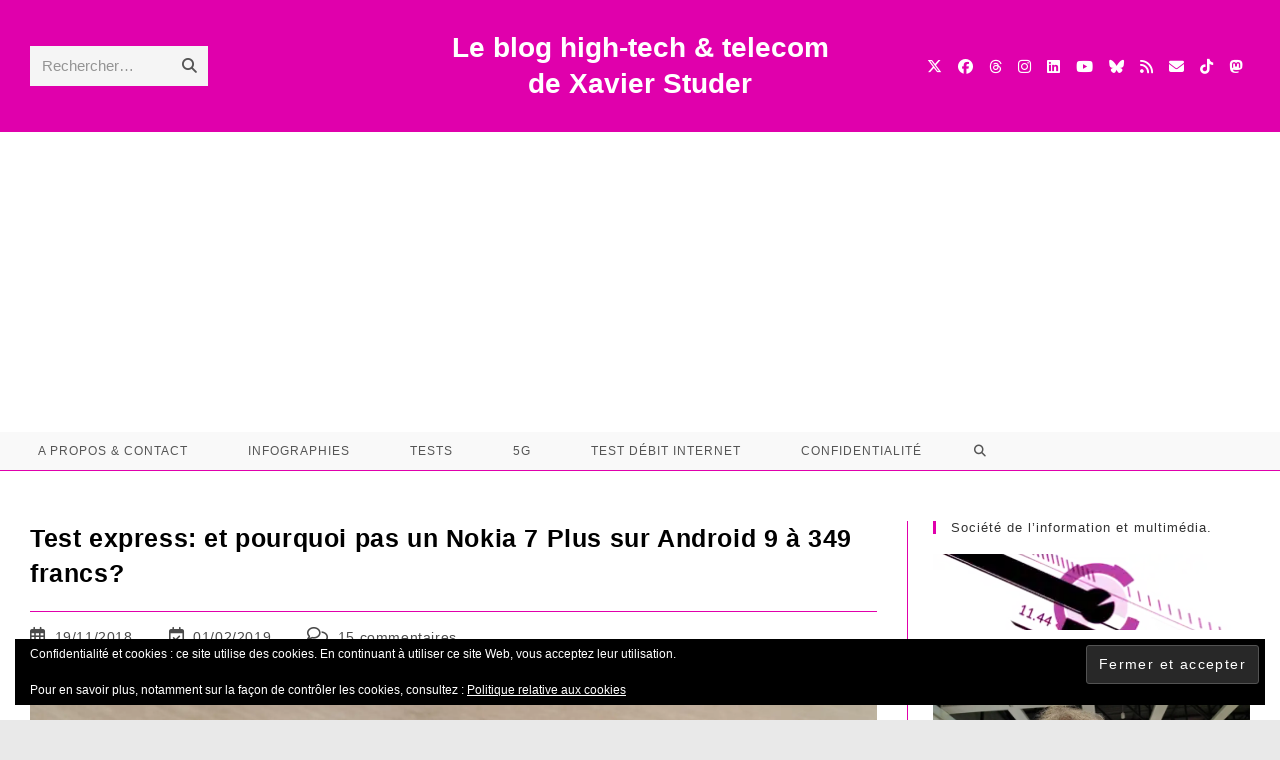

--- FILE ---
content_type: text/html; charset=UTF-8
request_url: https://www.xavierstuder.com/2018/11/test-express-et-pourquoi-pas-un-nokia-7-plus-sur-android-9-a-349-francs/
body_size: 51580
content:
<!DOCTYPE html>
<html class="html" lang="fr-FR">
<head>
<meta charset="UTF-8">
<link rel="profile" href="https://gmpg.org/xfn/11">
<style id="jetpack-boost-critical-css">@media all{@font-face{font-family:"Font Awesome 6 Brands";font-style:normal;font-weight:400;font-display:block}@font-face{font-family:"Font Awesome 6 Free";font-style:normal;font-weight:400;font-display:block}@font-face{font-family:"Font Awesome 6 Free";font-style:normal;font-weight:900;font-display:block}}@media all{#subscribe-email input{width:95%}.screen-reader-text{border:0;clip-path:inset(50%);height:1px;margin:-1px;overflow:hidden;padding:0;position:absolute!important;width:1px;word-wrap:normal!important}#likes-other-gravatars{display:none;position:absolute;padding:9px 12px 10px 12px;background-color:#fff;border:solid 1px #dcdcde;border-radius:4px;box-shadow:none;min-width:220px;max-height:240px;height:auto;overflow:auto;z-index:1000}#likes-other-gravatars *{line-height:normal}#likes-other-gravatars .likes-text{color:#101517;font-size:12px;font-weight:500;padding-bottom:8px}#likes-other-gravatars ul{margin:0;padding:0;text-indent:0;list-style-type:none}#likes-other-gravatars ul.wpl-avatars{overflow:auto;display:block;max-height:190px}.post-likes-widget-placeholder .button{display:none}.swiper{display:block;list-style:none;margin-left:auto;margin-right:auto;overflow:hidden;padding:0;position:relative;z-index:1}.swiper-wrapper{box-sizing:initial;display:flex;height:100%;position:relative;width:100%;z-index:1}.swiper-wrapper{transform:translateZ(0)}.swiper-button-next,.swiper-button-prev{align-items:center;color:#007aff;display:flex;height:44px;justify-content:center;margin-top:-22px;position:absolute;top:50%;width:27px;z-index:10}.swiper-button-next svg,.swiper-button-prev svg{height:100%;-o-object-fit:contain;object-fit:contain;transform-origin:center;width:100%}.swiper-button-prev{left:10px;right:auto}.swiper-button-next:after,.swiper-button-prev:after{font-family:swiper-icons;font-size:44px;font-variant:normal;letter-spacing:0;line-height:1;text-transform:none!important}.swiper-button-prev:after{content:"prev"}.swiper-button-next{left:auto;right:10px}.swiper-button-next:after{content:"next"}.swiper-pagination{position:absolute;text-align:center;transform:translateZ(0);z-index:10}.sd-content ul{padding:0!important;margin:0!important;list-style:none!important}.sd-content ul li{display:inline-block;margin:0 8px 12px 0;padding:0}.sd-content ul li a.sd-button,.sd-social-icon-text .sd-content ul li a.sd-button{text-decoration:none!important;display:inline-block;font-size:13px;font-family:"Open Sans",sans-serif;font-weight:500;border-radius:4px;color:#2c3338!important;background:#fff;box-shadow:0 1px 2px rgba(0,0,0,.12) , 0 0 0 1px rgba(0,0,0,.12);text-shadow:none;line-height:23px;padding:4px 11px 3px 9px}.sd-content ul li a.sd-button>span,.sd-social-icon-text .sd-content ul li a.sd-button>span{line-height:23px;margin-left:6px}.sd-content ul li a.sd-button::before{display:inline-block;-webkit-font-smoothing:antialiased;-moz-osx-font-smoothing:grayscale;font:400 18px/1 social-logos;vertical-align:top;text-align:center}.sd-social-icon-text ul li a.sd-button::before{position:relative;top:2px}@media screen and (-webkit-min-device-pixel-ratio:0){.sd-content ul li a.sd-button::before{position:relative;top:2px;}}.sd-social-icon-text .sd-content li.share-print a::before{content:""}.sd-social-icon-text .sd-content li.share-email a::before{content:""}.sd-social-icon-text .sd-content li.share-tumblr a::before{content:""}.sd-social-icon-text .sd-content li.share-pocket a::before{content:""}.sd-social-icon-text .sd-content li.share-pinterest a::before{content:""}.sd-social-icon-text .sd-content li.share-nextdoor a::before{content:""}.sharing-hidden .inner{position:absolute;z-index:2;border:1px solid #ccc;padding:10px;background:#fff;box-shadow:0 5px 20px rgba(0,0,0,.2);border-radius:2px;margin-top:5px;max-width:400px}.sharing-hidden .inner ul{margin:0!important}.sharing-hidden .inner::after,.sharing-hidden .inner::before{position:absolute;z-index:1;top:-8px;left:20px;width:0;height:0;border-left:6px solid transparent;border-right:6px solid transparent;border-bottom:8px solid #ccc;content:"";display:block}.sharing-hidden .inner::after{z-index:2;top:-7px;border-left:6px solid transparent;border-right:6px solid transparent;border-bottom:8px solid #fff}.sharing-hidden ul{margin:0}.widget_eu_cookie_law_widget{border:none;bottom:1em;left:1em;margin:0;padding:0;position:fixed;right:1em;width:auto;z-index:50001}#eu-cookie-law{background-color:#fff;border:1px solid #dedede;color:#2e4467;font-size:12px;line-height:1.5;overflow:hidden;padding:6px 6px 6px 15px;position:relative}#eu-cookie-law a{color:inherit;text-decoration:underline}#eu-cookie-law.negative{background-color:#000;border:none;color:#fff}#eu-cookie-law form{margin-bottom:0;position:static}#eu-cookie-law input{background:#f3f3f3;border:1px solid #dedede;border-radius:3px;color:#2e4453;display:inline;float:right;font-family:inherit;font-size:14px;font-weight:inherit;line-height:inherit;margin:0 0 0 5%;padding:8px 12px;position:static;text-transform:none}#eu-cookie-law.negative input{background:#282828;border-color:#535353;color:#fff}@media(max-width:600px){#eu-cookie-law{padding-bottom:55px;}#eu-cookie-law input.accept{bottom:8px;position:absolute;right:8px;}}:root{--jp-carousel-primary-color:#fff;--jp-carousel-primary-subtle-color:#999;--jp-carousel-bg-color:#000;--jp-carousel-bg-faded-color:#222}:root .jp-carousel-light{--jp-carousel-primary-color:#000;--jp-carousel-primary-subtle-color:#646970;--jp-carousel-bg-color:#fff;--jp-carousel-bg-faded-color:#fbfbfb}.jp-carousel-overlay .swiper-button-next,.jp-carousel-overlay .swiper-button-prev{background-image:none}.jp-carousel-wrap *{line-height:inherit}.jp-carousel-wrap.swiper{height:auto;width:100vw}.jp-carousel-overlay .swiper-button-next,.jp-carousel-overlay .swiper-button-prev{opacity:.5;height:initial;width:initial;padding:20px 40px;background-image:none}.jp-carousel-overlay .swiper-button-next::after,.jp-carousel-overlay .swiper-button-prev::after{content:none}.jp-carousel-overlay .swiper-button-next svg,.jp-carousel-overlay .swiper-button-prev svg{height:30px;width:28px;background:var(--jp-carousel-bg-color);border-radius:4px}.jp-carousel-overlay{font-family:"Helvetica Neue",sans-serif!important;z-index:2147483647;overflow-x:hidden;overflow-y:auto;direction:ltr;position:fixed;top:0;right:0;bottom:0;left:0;background:var(--jp-carousel-bg-color)}.jp-carousel-overlay *{box-sizing:border-box}.jp-carousel-overlay h2::before,.jp-carousel-overlay h3::before{content:none;display:none}.jp-carousel-overlay .swiper .swiper-button-prev{left:0;right:auto}.jp-carousel-overlay .swiper .swiper-button-next{right:0;left:auto}.jp-carousel-container{display:grid;grid-template-rows:1fr 64px;height:100%}.jp-carousel-info{display:flex;flex-direction:column;text-align:left!important;-webkit-font-smoothing:subpixel-antialiased!important;z-index:100;background-color:var(--jp-carousel-bg-color);opacity:1}.jp-carousel-info-footer{position:relative;background-color:var(--jp-carousel-bg-color);height:64px;display:flex;align-items:center;justify-content:space-between;width:100vw}.jp-carousel-info-extra{display:none;background-color:var(--jp-carousel-bg-color);padding:35px;width:100vw;border-top:1px solid var(--jp-carousel-bg-faded-color)}.jp-carousel-title-and-caption{margin-bottom:15px}.jp-carousel-photo-info{left:0!important;width:100%!important}.jp-carousel-comments-wrapper{padding:0;width:100%!important;display:none}.jp-carousel-close-hint{letter-spacing:0!important;position:fixed;top:20px;right:30px;padding:10px;text-align:right;width:45px;height:45px;z-index:15;color:var(--jp-carousel-primary-color)}.jp-carousel-close-hint svg{padding:3px 2px;background:var(--jp-carousel-bg-color);border-radius:4px}.jp-carousel-pagination-container{flex:1;margin:0 15px 0 35px}.jp-carousel-pagination,.jp-swiper-pagination{color:var(--jp-carousel-primary-color);font-size:15px;font-weight:400;white-space:nowrap;display:none;position:static!important}.jp-carousel-pagination-container .swiper-pagination{text-align:left;line-height:8px}.jp-carousel-pagination{padding-left:5px}.jp-carousel-info-footer .jp-carousel-photo-title-container{flex:4;justify-content:center;overflow:hidden;margin:0}.jp-carousel-photo-caption,.jp-carousel-photo-title{background:0 0!important;border:none!important;display:inline-block;font:400 20px/1.3em "Helvetica Neue",sans-serif;line-height:normal;letter-spacing:0!important;margin:0 0 10px 0;padding:0;overflow:hidden;text-shadow:none!important;text-transform:none!important;color:var(--jp-carousel-primary-color)}.jp-carousel-info-footer .jp-carousel-photo-caption{text-align:center;font-size:15px;white-space:nowrap;color:var(--jp-carousel-primary-subtle-color);margin:0;text-overflow:ellipsis}.jp-carousel-photo-title{font-size:32px;margin-bottom:2px}.jp-carousel-photo-description{color:var(--jp-carousel-primary-subtle-color);font-size:16px;margin:25px 0;width:100%;overflow:hidden;overflow-wrap:break-word}.jp-carousel-caption{font-size:14px;font-weight:400;margin:0}.jp-carousel-image-meta{color:var(--jp-carousel-primary-color);font:12px/1.4 "Helvetica Neue",sans-serif!important;width:100%;display:none}.jp-carousel-image-meta ul{margin:0!important;padding:0!important;list-style:none!important}a.jp-carousel-image-download{display:inline-block;clear:both;color:var(--jp-carousel-primary-subtle-color);line-height:1;font-weight:400;font-size:14px;text-decoration:none}a.jp-carousel-image-download svg{display:inline-block;vertical-align:middle;margin:0 3px;padding-bottom:2px}#jp-carousel-loading-overlay{display:none;position:fixed;top:0;bottom:0;left:0;right:0}#jp-carousel-loading-wrapper{display:flex;align-items:center;justify-content:center;height:100vh;width:100vw}#jp-carousel-library-loading,#jp-carousel-library-loading::after{border-radius:50%;width:40px;height:40px}#jp-carousel-library-loading{float:left;margin:22px 0 0 10px;font-size:10px;position:relative;text-indent:-9999em;border-top:8px solid rgba(255,255,255,.2);border-right:8px solid rgba(255,255,255,.2);border-bottom:8px solid rgba(255,255,255,.2);border-left:8px solid var(--jp-carousel-primary-color);transform:translateZ(0)}.jp-carousel-info-content-wrapper{max-width:800px;margin:auto}.jp-carousel-photo-icons-container{flex:1;display:block;text-align:right;margin:0 20px 0 30px;white-space:nowrap}.jp-carousel-icon-btn{padding:16px;text-decoration:none;border:none;background:0 0;display:inline-block;height:64px}.jp-carousel-icon{border:none;display:inline-block;line-height:0;font-weight:400;font-style:normal;border-radius:4px;width:31px;padding:4px 3px 3px}.jp-carousel-icon svg{display:inline-block}.jp-carousel-overlay rect{fill:var(--jp-carousel-primary-color)}@media only screen and (max-width:760px){.jp-carousel-overlay .swiper .swiper-button-next,.jp-carousel-overlay .swiper .swiper-button-prev{display:none !important;}.jp-carousel-image-meta{float:none !important;width:100% !important;box-sizing:border-box;margin-left:0;}.jp-carousel-close-hint{font-size:26px !important;position:fixed !important;top:10px;right:10px;}.jp-carousel-wrap{background-color:var(--jp-carousel-bg-color);}.jp-carousel-caption{overflow:visible !important;}.jp-carousel-info-footer .jp-carousel-photo-title-container{display:none;}.jp-carousel-photo-icons-container{margin:0 10px 0 0;white-space:nowrap;}.jp-carousel-icon-btn{padding-left:20px;}.jp-carousel-pagination{padding-left:5px;}.jp-carousel-pagination-container{margin-left:25px;}}.wp-block-button__link{align-content:center;box-sizing:border-box;display:inline-block;height:100%;text-align:center;word-break:break-word}:where(.wp-block-button__link){border-radius:9999px;box-shadow:none;padding:calc(.667em + 2px) calc(1.333em + 2px);text-decoration:none}ul{box-sizing:border-box}.entry-content{counter-reset:footnotes}.aligncenter{clear:both}.screen-reader-text{border:0;clip-path:inset(50%);height:1px;margin:-1px;overflow:hidden;padding:0;position:absolute;width:1px;word-wrap:normal!important}html :where(img[class*=wp-image-]){height:auto;max-width:100%}:where(figure){margin:0 0 1em}.jetpack-search-sort-wrapper{margin-top:1em;margin-bottom:1.5em}.jetpack-search-sort-wrapper label{display:inherit}.fa{font-family:var(--fa-style-family,"Font Awesome 6 Free");font-weight:var(--fa-style,900)}.fa,.fa-brands,.fab,.far,.fas{-moz-osx-font-smoothing:grayscale;-webkit-font-smoothing:antialiased;display:var(--fa-display,inline-block);font-style:normal;font-variant:normal;line-height:1;text-rendering:auto}.fa-brands:before,.fa:before,.fab:before,.far:before,.fas:before{content:var(--fa)}.far,.fas{font-family:"Font Awesome 6 Free"}.fa-brands,.fab{font-family:"Font Awesome 6 Brands"}.fa-calendar-alt{--fa:""}.fa-comments{--fa:""}.fa-bars{--fa:""}.fa-envelope{--fa:""}.fa-calendar-check{--fa:""}.fa-search{--fa:""}.fa-angle-up{--fa:""}.fa-rss{--fa:""}.fa-brands,.fab{font-weight:400}.fa-threads{--fa:""}.fa-x-twitter{--fa:""}.fa-tiktok{--fa:""}.fa-linkedin{--fa:""}.fa-instagram{--fa:""}.fa-facebook{--fa:""}.fa-bluesky{--fa:""}.fa-youtube{--fa:""}.fa-mastodon{--fa:""}.far{font-weight:400}.fas{font-weight:900}a,article,aside,body,div,figcaption,figure,form,h2,h3,h4,header,html,i,iframe,img,label,li,nav,p,span,ul{margin:0;padding:0;border:0;outline:0;font-size:100%;font-size:100%;font:inherit;vertical-align:baseline;font-family:inherit;font-style:inherit;font-weight:inherit}article,aside,figcaption,figure,header,nav{display:block}html{font-size:62.5%;overflow-y:scroll;-webkit-text-size-adjust:100%;-ms-text-size-adjust:100%}*,:after,:before{-webkit-box-sizing:border-box;-moz-box-sizing:border-box;box-sizing:border-box}article,aside,figcaption,figure,header,main,nav{display:block}a img{border:0}img{max-width:100%;height:auto}select{max-width:100%}html{-ms-overflow-x:hidden;overflow-x:hidden}body{font-family:"Open Sans",sans-serif;font-size:14px;line-height:1.8;color:#4a4a4a;overflow-wrap:break-word;word-wrap:break-word}body{background-color:#fff}i{font-style:italic}.col-1{clear:both;margin-left:0}.screen-reader-text{border:0;clip:rect(1px,1px,1px,1px);clip-path:inset(50%);height:1px;margin:-1px;font-size:14px!important;font-weight:400;overflow:hidden;padding:0;position:absolute!important;width:1px;word-wrap:normal!important}html{font-family:sans-serif;-ms-text-size-adjust:100%;-webkit-text-size-adjust:100%}body{margin:0}article,aside,figcaption,figure,header,main,nav{display:block}[hidden]{display:none}a{background-color:rgba(0,0,0,0)}img{border:0}svg:not(:root){overflow:hidden}button,input,select{color:inherit;font:inherit;margin:0}button{overflow:visible}button,select{text-transform:none}button,input[type="submit"]{-webkit-appearance:button}input{line-height:normal}input[type="search"]::-webkit-search-cancel-button{-webkit-appearance:none}.container{width:1200px;max-width:90%;margin:0 auto}#wrap{position:relative}#main{position:relative}#main #content-wrap{padding-top:50px;padding-bottom:50px}.content-area{float:left;position:relative;width:72%;padding-right:30px;border-right-width:1px;border-style:solid;border-color:#f1f1f1}.widget-area{width:28%}.widget-area.sidebar-primary{float:right;padding-left:30px}.boxed-layout{background-color:#e9e9e9}.boxed-layout #wrap{width:1280px;max-width:100%;margin:0 auto;background-color:#fff}.boxed-layout.wrap-boxshadow #wrap{-webkit-box-shadow:0 1px 4px rgba(0,0,0,.15);-moz-box-shadow:0 1px 4px rgba(0,0,0,.15);box-shadow:0 1px 4px rgba(0,0,0,.15)}.boxed-layout #wrap .container{width:auto;max-width:none;padding-left:30px;padding-right:30px}@media only screen and (max-width:959px){.boxed-layout #wrap{overflow:hidden;}.container{max-width:90%;}.content-area{float:none !important;width:100%;margin-bottom:40px;border:0;}body:not(.separate-layout) .content-area{padding:0 !important;}.widget-area.sidebar-primary{float:none !important;width:100%;padding:0 !important;border:0;}#main #content-wrap.container{width:auto !important;}}@media only screen and (min-width:768px) and (max-width:959px){body.boxed-layout #wrap{width:auto !important;}}@media only screen and (max-width:767px){#wrap{width:100% !important;}body.boxed-layout #wrap{width:auto !important;}}@media only screen and (max-width:480px){.boxed-layout #wrap .container{padding-left:20px;padding-right:20px;}}img{max-width:100%;height:auto;vertical-align:middle}img[class*="align"],img[class*="attachment-"]{height:auto}.wp-caption{max-width:100%;margin-bottom:24px}.wp-caption img[class*="wp-image-"]{display:block;margin-bottom:5px}.wp-caption-text{font-size:14px;font-style:italic;color:#999}iframe{width:100%;max-width:100%}.alignleft{float:left;margin-right:1.5em}.aligncenter{text-align:center;margin:0 auto;clear:both}.wp-caption.aligncenter{display:block;margin:0 auto}.alignnone{display:block}.clr:after{content:"";display:block;visibility:hidden;clear:both;zoom:1;height:0}a{color:#333}a{text-decoration:none}.single-post:not(.elementor-page) .entry-content a:not(.wp-block-button__link):not(.wp-block-file__button){text-underline-offset:3px;text-decoration:underline;text-decoration-skip-ink:all}h2,h3,h4{font-weight:600;margin:0 0 20px;color:#333;line-height:1.4}h2{font-size:20px}h3{font-size:18px}h4{font-size:17px}p{margin:0 0 20px}ul{margin:15px 0 15px 20px}form input[type="email"],form input[type="search"]{display:inline-block;min-height:40px;width:100%;font-size:14px;line-height:1.8;padding:6px 12px;vertical-align:middle;background-color:rgba(0,0,0,0);color:#333;border:1px solid #ddd;-webkit-border-radius:3px;-moz-border-radius:3px;-ms-border-radius:3px;border-radius:3px}input[type="email"],input[type="search"]{-webkit-appearance:none}input[type="search"]::-webkit-search-cancel-button,input[type="search"]::-webkit-search-results-button{display:none}select{width:100%;height:2.25em;min-height:auto;border:1px solid #ddd;background-color:#fff;padding:0 15px;margin:0}form label{margin-bottom:3px}.button,.wp-block-button__link,button[type="submit"],input[type="submit"]{display:inline-block;font-family:inherit;background-color:#13aff0;color:#fff;font-size:12px;font-weight:600;text-transform:uppercase;margin:0;padding:14px 20px;border:0;text-align:center;letter-spacing:.1em;line-height:1}#site-header{position:relative;width:100%;background-color:#fff;border-bottom:1px solid #f1f1f1;z-index:100}#site-header-inner{position:relative;height:100%}#site-logo{float:left;height:100%;display:table}#site-logo #site-logo-inner{display:table-cell;vertical-align:middle;height:74px}#site-logo #site-logo-inner a{background-color:rgba(0,0,0,0)!important}#site-logo a.site-logo-text{font-size:24px;margin:0}@media only screen and (max-width:767px){#site-logo{margin-top:0 !important;margin-bottom:0 !important;}}#site-header.medium-header{background-color:rgba(0,0,0,0);text-align:center}#site-header.medium-header .top-header-wrap{position:relative;background-color:#fff;padding:30px 0;z-index:10}#site-header.medium-header .top-header-inner{display:-webkit-box;display:-webkit-flex;display:-ms-flexbox;display:flex;-webkit-flex-direction:row;flex-direction:row;-webkit-align-items:center;align-items:center;-webkit-justify-content:center;justify-content:center;width:100%;margin:0}#site-header.medium-header .top-col{-webkit-flex:1 0 0%;flex:1 0 0%}#site-header.medium-header .top-col.col-1{text-align:left}#site-header.medium-header .top-col.col-2,#site-header.medium-header .top-col.logo-col{text-align:center}#site-header.medium-header .top-col.col-3{text-align:right}#site-header.medium-header #medium-searchform form{display:inline-block;position:relative}#site-header.medium-header #medium-searchform input{position:relative;background-color:rgba(0,0,0,0)!important;border:0;margin:0;padding:6px 38px 6px 12px;max-width:178px;z-index:2}#site-header.medium-header #medium-searchform button,#site-header.medium-header #medium-searchform label{position:absolute;top:0;line-height:40px;margin:0}#site-header.medium-header #medium-searchform label{left:12px;color:#333;-moz-opacity:.5;-webkit-opacity:.5;opacity:.5;z-index:1}#site-header.medium-header #medium-searchform button{right:0;width:38px;background-color:rgba(0,0,0,0);color:#555;border:0;padding:0;z-index:2}#site-header.medium-header #medium-searchform .search-bg{position:absolute;top:0;bottom:0;left:0;right:0;background-color:#f5f5f5}#site-header.medium-header #site-logo{float:none;display:block}#site-header.medium-header #site-logo #site-logo-inner{display:block;height:auto!important}#site-header.medium-header .oceanwp-social-menu{float:none;display:block;right:auto!important;left:auto!important}#site-header.medium-header .oceanwp-social-menu .social-menu-inner{display:block;height:auto!important}#site-header.medium-header .oceanwp-social-menu ul li{float:none;display:inline-block}#site-header.medium-header #site-navigation-wrap{position:relative;position:relative;background-color:#f9f9f9;float:none;right:auto!important;left:auto!important;-webkit-transform:none;-moz-transform:none;-ms-transform:none;-o-transform:none;transform:none;z-index:9}#site-header.medium-header #site-navigation-wrap.left-menu #site-navigation{float:left;left:-22px}#site-header.medium-header #site-navigation-wrap #site-navigation{display:inline-block;position:relative}#site-header.medium-header #site-navigation-wrap .dropdown-menu>li>a{font-size:12px;line-height:60px;padding:0 22px;text-transform:uppercase;letter-spacing:1px}#site-header.medium-header.hidden-menu #site-navigation,#site-header.medium-header.hidden-menu #site-navigation-wrap,#site-header.medium-header.hidden-menu .oceanwp-mobile-menu-icon{max-height:150px}#site-header.medium-header .oceanwp-mobile-menu-icon{float:none;background-color:#f9f9f9;right:auto!important;left:auto!important}#site-header.medium-header .oceanwp-mobile-menu-icon a{float:none;display:inline-block;font-size:12px;padding:0 22px;line-height:60px;letter-spacing:1px;text-transform:uppercase}@media only screen and (max-width:767px){#site-header.medium-header .top-header-inner{display:block;}#site-header.medium-header .top-col:not(.logo-col){display:none;}#site-header.medium-header .top-col.logo-col{display:inline-block;text-align:center;}}@media only screen and (max-width:480px){#site-header.medium-header .oceanwp-mobile-menu-icon a{line-height:40px;}}#site-navigation-wrap{float:right;position:relative;right:-15px}#site-navigation-wrap .dropdown-menu{list-style:none;margin:0;padding:0}#site-navigation-wrap .dropdown-menu>li{float:left;position:relative}#site-navigation-wrap .dropdown-menu>li>a{display:block;font-size:13px;line-height:74px;color:#555;padding:0 15px;letter-spacing:.6px}#site-navigation-wrap .dropdown-menu>li>a.site-search-toggle{letter-spacing:0}.has-social #site-navigation-wrap{right:0}.sf-menu,.sf-menu *{margin:0;padding:0;list-style:none}.sf-menu li.menu-item{position:relative;white-space:nowrap;white-space:normal}.sf-menu>li{float:left}.sf-menu a.menu-link{display:block;position:relative;zoom:1}.dropdown-menu,.dropdown-menu *{margin:0;padding:0;list-style:none}.oceanwp-mobile-menu-icon{display:none;position:relative}.oceanwp-mobile-menu-icon.mobile-right{float:right}.oceanwp-mobile-menu-icon a{font-size:13px;line-height:74px;color:#555;padding-left:15px;letter-spacing:.6px}.oceanwp-mobile-menu-icon a:first-child{padding-left:0}.oceanwp-mobile-menu-icon a.mobile-menu .oceanwp-close-text,.oceanwp-mobile-menu-icon a.mobile-menu .oceanwp-text{padding-left:6px}.oceanwp-mobile-menu-icon a.mobile-menu .oceanwp-close-text{display:none}.oceanwp-social-menu{float:right;position:relative;z-index:10}.oceanwp-social-menu.simple-social{right:-8px}.oceanwp-social-menu .social-menu-inner{display:-webkit-box;display:-webkit-flex;display:-ms-flexbox;display:flex;-webkit-align-items:center;align-items:center;height:74px}.oceanwp-social-menu ul{margin:0;padding:0;list-style:none}.oceanwp-social-menu ul li{float:left;position:relative}.oceanwp-social-menu ul li a{display:inline-block;background-color:rgba(0,0,0,0);color:#929292;padding:0 8px;line-height:1;text-align:center;letter-spacing:0}.oceanwp-social-menu ul li:first-child a{margin-left:0}.oceanwp-social-menu ul li:last-child a{margin-right:0}.effect-ten #site-navigation-wrap .dropdown-menu>li>a.menu-link>span{padding:8px}#searchform-dropdown{position:absolute;right:0;background-color:#fff;border-top:3px solid #13aff0;top:100%;padding:15px;width:260px;-webkit-box-shadow:0 2px 7px rgba(0,0,0,.1);-moz-box-shadow:0 2px 7px rgba(0,0,0,.1);box-shadow:0 2px 7px rgba(0,0,0,.1);visibility:hidden;-moz-opacity:0;-webkit-opacity:0;opacity:0;z-index:10000}#searchform-dropdown input{display:block;background-color:rgba(0,0,0,0);-webkit-border-radius:0;-moz-border-radius:0;-ms-border-radius:0;border-radius:0;margin:0}.no-top-border #searchform-dropdown{border:none}#mobile-dropdown{display:none;position:absolute;top:100%;left:0;width:100%;background-color:#fff;max-height:400px;overflow-y:auto;-webkit-box-shadow:0 2px 6px rgba(0,0,0,.1);-moz-box-shadow:0 2px 6px rgba(0,0,0,.1);box-shadow:0 2px 6px rgba(0,0,0,.1)}#mobile-dropdown ul{margin:0;list-style:none}#mobile-dropdown ul li{border-bottom:1px solid rgba(0,0,0,.035)}#mobile-dropdown ul li a{display:block;position:relative;padding:12px 40px;text-align:left}#mobile-dropdown ul li a i{margin-right:10px}#mobile-dropdown ul li.search-toggle-li{display:none}#mobile-dropdown .oceanwp-social-menu{display:block!important;float:none;width:100%;right:auto!important;left:auto!important;padding:0 40px!important;margin:10px 0!important}#mobile-dropdown .oceanwp-social-menu .social-menu-inner{height:auto}#mobile-dropdown .oceanwp-social-menu li{display:inline-block;float:none;border:0}#mobile-dropdown .oceanwp-social-menu li a{display:block;padding:12px 10px}#mobile-dropdown #mobile-menu-search{display:block;padding:20px 40px}#mobile-dropdown #mobile-menu-search form{position:relative}#mobile-dropdown #mobile-menu-search form input{padding:6px 45px 6px 12px!important;margin-top:0!important;-webkit-box-sizing:inherit;-moz-box-sizing:inherit;box-sizing:inherit}#mobile-dropdown #mobile-menu-search form button{display:block;position:absolute;right:10px;height:30px;line-height:30px;width:30px;padding:0;text-align:center;top:50%;margin-top:-15px;background-color:rgba(0,0,0,0)!important;color:#555;border:0}#mobile-dropdown .has-social #mobile-menu-search{padding-top:0}ul.meta{display:flex;flex-wrap:wrap;justify-content:flex-start;color:#4a4a4a;font-size:14px;line-height:1.3;margin:0 0 20px;padding:0 0 10px;list-style:none}ul.meta li{line-height:1.5;align-self:flex-end;flex-wrap:nowrap;padding-bottom:5px}ul.meta li:after{padding:0 6px;font-weight:700}ul.meta li:last-child:after{display:none;padding:0}ul.meta li a{color:#4a4a4a}ul.meta li i{padding-right:6px;font-size:17px}.single-post ul.meta{font-size:14.5px;border-bottom:1px solid #f1f1f1;padding-bottom:15px}.single-post ul.meta li:after{padding:0 8px}.single-post ul.meta li i{padding-right:9px}.single-post ul.ospm-none li:after{content:"";margin:0 10px}.single .entry-title{font-size:34px;padding:0 0 20px;margin:0 0 15px;border-bottom:1px solid #f1f1f1;letter-spacing:.6px}@media only screen and (max-width:480px){.single-post .entry-title{font-size:26px;}}.single .entry-content{margin-bottom:20px}.widget-area{font-size:13px}.sidebar-box{margin-bottom:40px}.widget-title{display:block;line-height:1;font-size:13px;font-weight:400;color:#333;border-width:0 0 0 3px;border-style:solid;border-color:#13aff0;letter-spacing:1px;padding-left:15px;margin:0 0 20px;text-transform:capitalize}.comment-body img.avatar{width:80px;height:80px;margin-right:30px;-webkit-border-radius:50%;-moz-border-radius:50%;-ms-border-radius:50%;border-radius:50%}#respond #cancel-comment-reply-link{font-size:10px;color:#929292;float:right;border:2px solid #f1f1f1;padding:3px 10px;-webkit-border-radius:3px;-moz-border-radius:3px;-ms-border-radius:3px;border-radius:3px;text-transform:uppercase;letter-spacing:.1em}@media only screen and (max-width:480px){.comment-body img{display:none;}}#footer-widgets .footer-box .footer-widget{margin-bottom:20px}#footer-widgets .footer-box .footer-widget:last-child{margin-bottom:0}#footer-widgets .footer-box a{color:#fff}#scroll-top{display:none;opacity:0;position:fixed;right:20px;bottom:20px;width:40px;height:40px;line-height:40px;background-color:rgba(0,0,0,.4);color:#fff;font-size:18px;-webkit-border-radius:2px;-moz-border-radius:2px;-ms-border-radius:2px;border-radius:2px;text-align:center;z-index:100;-webkit-box-sizing:content-box;-moz-box-sizing:content-box;box-sizing:content-box}#scroll-top.scroll-top-left{left:20px;right:auto}@media only screen and (max-width:480px){#scroll-top{right:10px;bottom:10px;width:26px;height:26px;line-height:24px;font-size:14px;}}#mobile-menu-search{display:none}@media only screen and (max-width:959px){body.default-breakpoint #site-navigation-wrap,body.default-breakpoint .oceanwp-social-menu{display:none;}body.default-breakpoint .oceanwp-mobile-menu-icon{display:block;}}}</style><meta name='robots' content='index, follow, max-image-preview:large, max-snippet:-1, max-video-preview:-1'/>
<link rel="pingback" href="https://www.xavierstuder.com/xmlrpc.php">
<meta name="viewport" content="width=device-width, initial-scale=1">
<title>Test express: et pourquoi pas un Nokia 7 Plus sur Android 9 à 349 francs?</title>
<meta name="description" content="Nokia continue de faire très fort en proposant des smartphones de qualité à des prix imbattables, comme le Nokia 7 Plus sur Android 9. Test!"/>
<link rel="canonical" href="https://www.xavierstuder.com/2018/11/test-express-et-pourquoi-pas-un-nokia-7-plus-sur-android-9-a-349-francs/"/>
<meta property="og:locale" content="fr_FR"/>
<meta property="og:type" content="article"/>
<meta property="og:title" content="Test express: et pourquoi pas un Nokia 7 Plus sur Android 9 à 349 francs?"/>
<meta property="og:description" content="Nokia continue de faire très fort en proposant des smartphones de qualité à des prix imbattables, comme le Nokia 7 Plus sur Android 9. Test!"/>
<meta property="og:url" content="https://www.xavierstuder.com/2018/11/test-express-et-pourquoi-pas-un-nokia-7-plus-sur-android-9-a-349-francs/"/>
<meta property="og:site_name" content="Le blog high-tech &amp; telecom de Xavier Studer"/>
<meta property="article:publisher" content="https://www.facebook.com/xavierstuder"/>
<meta property="article:author" content="https://www.facebook.com/xavierstuder"/>
<meta property="article:published_time" content="2018-11-19T04:51:43+00:00"/>
<meta property="article:modified_time" content="2019-02-01T12:36:56+00:00"/>
<meta property="og:image" content="https://www.xavierstuder.com/wp-content/uploads/2018/11/Nokia_7_plus.jpg"/>
<meta property="og:image:width" content="1200"/>
<meta property="og:image:height" content="675"/>
<meta property="og:image:type" content="image/jpeg"/>
<meta name="author" content="Xavier Studer"/>
<meta name="twitter:card" content="summary_large_image"/>
<meta name="twitter:creator" content="@xavierstuder"/>
<meta name="twitter:site" content="@xavierstuder"/>
<meta name="twitter:label1" content="Écrit par"/>
<meta name="twitter:data1" content="Xavier Studer"/>
<meta name="twitter:label2" content="Durée de lecture estimée"/>
<meta name="twitter:data2" content="4 minutes"/>
<script type="application/ld+json" class="yoast-schema-graph">{"@context":"https://schema.org","@graph":[{"@type":"WebPage","@id":"https://www.xavierstuder.com/2018/11/test-express-et-pourquoi-pas-un-nokia-7-plus-sur-android-9-a-349-francs/","url":"https://www.xavierstuder.com/2018/11/test-express-et-pourquoi-pas-un-nokia-7-plus-sur-android-9-a-349-francs/","name":"Test express: et pourquoi pas un Nokia 7 Plus sur Android 9 à 349 francs?","isPartOf":{"@id":"https://www.xavierstuder.com/#website"},"primaryImageOfPage":{"@id":"https://www.xavierstuder.com/2018/11/test-express-et-pourquoi-pas-un-nokia-7-plus-sur-android-9-a-349-francs/#primaryimage"},"image":{"@id":"https://www.xavierstuder.com/2018/11/test-express-et-pourquoi-pas-un-nokia-7-plus-sur-android-9-a-349-francs/#primaryimage"},"thumbnailUrl":"https://i0.wp.com/www.xavierstuder.com/wp-content/uploads/2018/11/Nokia_7_plus.jpg?fit=1200%2C675&quality=54&ssl=1","datePublished":"2018-11-19T04:51:43+00:00","dateModified":"2019-02-01T12:36:56+00:00","author":{"@id":"https://www.xavierstuder.com/#/schema/person/85d5ef18bffeef6e3da310d56012c600"},"description":"Nokia continue de faire très fort en proposant des smartphones de qualité à des prix imbattables, comme le Nokia 7 Plus sur Android 9. Test!","breadcrumb":{"@id":"https://www.xavierstuder.com/2018/11/test-express-et-pourquoi-pas-un-nokia-7-plus-sur-android-9-a-349-francs/#breadcrumb"},"inLanguage":"fr-FR","potentialAction":[{"@type":"ReadAction","target":["https://www.xavierstuder.com/2018/11/test-express-et-pourquoi-pas-un-nokia-7-plus-sur-android-9-a-349-francs/"]}]},{"@type":"ImageObject","inLanguage":"fr-FR","@id":"https://www.xavierstuder.com/2018/11/test-express-et-pourquoi-pas-un-nokia-7-plus-sur-android-9-a-349-francs/#primaryimage","url":"https://i0.wp.com/www.xavierstuder.com/wp-content/uploads/2018/11/Nokia_7_plus.jpg?fit=1200%2C675&quality=54&ssl=1","contentUrl":"https://i0.wp.com/www.xavierstuder.com/wp-content/uploads/2018/11/Nokia_7_plus.jpg?fit=1200%2C675&quality=54&ssl=1","width":1200,"height":675,"caption":"Le Nokia 7 Plus possède un écran de 6 pouces Full HD+."},{"@type":"BreadcrumbList","@id":"https://www.xavierstuder.com/2018/11/test-express-et-pourquoi-pas-un-nokia-7-plus-sur-android-9-a-349-francs/#breadcrumb","itemListElement":[{"@type":"ListItem","position":1,"name":"Accueil","item":"https://www.xavierstuder.com/"},{"@type":"ListItem","position":2,"name":"Test express: et pourquoi pas un Nokia 7 Plus sur Android 9 à 349 francs?"}]},{"@type":"WebSite","@id":"https://www.xavierstuder.com/#website","url":"https://www.xavierstuder.com/","name":"Le blog high-tech &amp; telecom de Xavier Studer","description":"Télécoms, smartphones, IA et multimédia en Suisse et dans le monde...","potentialAction":[{"@type":"SearchAction","target":{"@type":"EntryPoint","urlTemplate":"https://www.xavierstuder.com/?s={search_term_string}"},"query-input":{"@type":"PropertyValueSpecification","valueRequired":true,"valueName":"search_term_string"}}],"inLanguage":"fr-FR"},{"@type":"Person","@id":"https://www.xavierstuder.com/#/schema/person/85d5ef18bffeef6e3da310d56012c600","name":"Xavier Studer","image":{"@type":"ImageObject","inLanguage":"fr-FR","@id":"https://www.xavierstuder.com/#/schema/person/image/","url":"https://secure.gravatar.com/avatar/638bc9e70b5edb5c97bd6f425c8501791c32927e9a0c20fd7de96498f16a6009?s=96&d=monsterid&r=g","contentUrl":"https://secure.gravatar.com/avatar/638bc9e70b5edb5c97bd6f425c8501791c32927e9a0c20fd7de96498f16a6009?s=96&d=monsterid&r=g","caption":"Xavier Studer"},"description":"Après avoir fait ses premiers pas à La Presse Riviera Chablais et effectué un stage de journaliste à l’Agence télégraphique suisse (ATS) à Berne, Xavier Studer a basculé dans le monde numérique chez Edicom, premier site d’information en Suisse romande dans les années 2000. Après avoir signé quelques piges pour PME et Le Temps, Xavier Studer a ensuite poursuivi sa carrière de journaliste RP à la Radio télévision suisse (RTS) pendant neuf ans. Auteur du blog télécoms de la TSR, il a co-animé l’émission multimédia et high-tech Point Barre sur Couleur 3 tous les samedi pendant quatre ans.","sameAs":["https://www.xavierstuder.com","https://www.facebook.com/xavierstuder","https://x.com/xavierstuder"],"url":"https://www.xavierstuder.com/author/studerxa/"}]}</script>
<link rel='dns-prefetch' href='//www.googletagmanager.com'/>
<link rel='dns-prefetch' href='//stats.wp.com'/>
<link rel='dns-prefetch' href='//widgets.wp.com'/>
<link rel='dns-prefetch' href='//s0.wp.com'/>
<link rel='dns-prefetch' href='//0.gravatar.com'/>
<link rel='dns-prefetch' href='//1.gravatar.com'/>
<link rel='dns-prefetch' href='//2.gravatar.com'/>
<link rel='dns-prefetch' href='//jetpack.wordpress.com'/>
<link rel='dns-prefetch' href='//public-api.wordpress.com'/>
<link rel='dns-prefetch' href='//pagead2.googlesyndication.com'/>
<link rel='dns-prefetch' href='//fundingchoicesmessages.google.com'/>
<link rel='preconnect' href='//i0.wp.com'/>
<link rel='preconnect' href='//c0.wp.com'/>
<link rel="alternate" type="application/rss+xml" title="Le blog high-tech &amp; telecom de Xavier Studer &raquo; Flux" href="https://www.xavierstuder.com/feed/"/>
<link rel="alternate" type="application/rss+xml" title="Le blog high-tech &amp; telecom de Xavier Studer &raquo; Flux des commentaires" href="https://www.xavierstuder.com/comments/feed/"/>
<link rel="alternate" type="application/rss+xml" title="Le blog high-tech &amp; telecom de Xavier Studer &raquo; Test express: et pourquoi pas un Nokia 7 Plus sur Android 9 à 349 francs? Flux des commentaires" href="https://www.xavierstuder.com/2018/11/test-express-et-pourquoi-pas-un-nokia-7-plus-sur-android-9-a-349-francs/feed/"/>
<link rel="alternate" title="oEmbed (JSON)" type="application/json+oembed" href="https://www.xavierstuder.com/wp-json/oembed/1.0/embed?url=https%3A%2F%2Fwww.xavierstuder.com%2F2018%2F11%2Ftest-express-et-pourquoi-pas-un-nokia-7-plus-sur-android-9-a-349-francs%2F"/>
<link rel="alternate" title="oEmbed (XML)" type="text/xml+oembed" href="https://www.xavierstuder.com/wp-json/oembed/1.0/embed?url=https%3A%2F%2Fwww.xavierstuder.com%2F2018%2F11%2Ftest-express-et-pourquoi-pas-un-nokia-7-plus-sur-android-9-a-349-francs%2F&#038;format=xml"/>
<noscript><link rel='stylesheet' id='all-css-7918741aa9d5c294c396b590622b902b' href='https://www.xavierstuder.com/wp-content/boost-cache/static/f54bf5f6b5.min.css' type='text/css' media='all'/></noscript><link rel='stylesheet' id='all-css-7918741aa9d5c294c396b590622b902b' href='https://www.xavierstuder.com/wp-content/boost-cache/static/f54bf5f6b5.min.css' type='text/css' media="not all" data-media="all" onload="this.media=this.dataset.media; delete this.dataset.media; this.removeAttribute('onload' );"/>
<style id='wp-block-heading-inline-css'>h1:where(.wp-block-heading).has-background,h2:where(.wp-block-heading).has-background,h3:where(.wp-block-heading).has-background,h4:where(.wp-block-heading).has-background,h5:where(.wp-block-heading).has-background,h6:where(.wp-block-heading).has-background{padding:1.25em 2.375em}h1.has-text-align-left[style*=writing-mode]:where([style*=vertical-lr]),h1.has-text-align-right[style*=writing-mode]:where([style*=vertical-rl]),h2.has-text-align-left[style*=writing-mode]:where([style*=vertical-lr]),h2.has-text-align-right[style*=writing-mode]:where([style*=vertical-rl]),h3.has-text-align-left[style*=writing-mode]:where([style*=vertical-lr]),h3.has-text-align-right[style*=writing-mode]:where([style*=vertical-rl]),h4.has-text-align-left[style*=writing-mode]:where([style*=vertical-lr]),h4.has-text-align-right[style*=writing-mode]:where([style*=vertical-rl]),h5.has-text-align-left[style*=writing-mode]:where([style*=vertical-lr]),h5.has-text-align-right[style*=writing-mode]:where([style*=vertical-rl]),h6.has-text-align-left[style*=writing-mode]:where([style*=vertical-lr]),h6.has-text-align-right[style*=writing-mode]:where([style*=vertical-rl]){rotate:180deg}</style>
<style id='wp-block-group-inline-css'>.wp-block-group{box-sizing:border-box}:where(.wp-block-group.wp-block-group-is-layout-constrained){position:relative}</style>
<style id='wp-block-group-theme-inline-css'>:where(.wp-block-group.has-background){padding:1.25em 2.375em}</style>
<style id='wp-block-paragraph-inline-css'>.is-small-text{font-size:.875em}.is-regular-text{font-size:1em}.is-large-text{font-size:2.25em}.is-larger-text{font-size:3em}.has-drop-cap:not(:focus):first-letter{float:left;font-size:8.4em;font-style:normal;font-weight:100;line-height:.68;margin:.05em .1em 0 0;text-transform:uppercase}body.rtl .has-drop-cap:not(:focus):first-letter{float:none;margin-left:.1em}p.has-drop-cap.has-background{overflow:hidden}:root :where(p.has-background){padding:1.25em 2.375em}:where(p.has-text-color:not(.has-link-color)) a{color:inherit}p.has-text-align-left[style*="writing-mode:vertical-lr"],p.has-text-align-right[style*="writing-mode:vertical-rl"]{rotate:180deg}</style>
<style id='wp-block-separator-inline-css'>.wp-block-separator{border:none;border-top:2px solid}:root :where(.wp-block-separator.is-style-dots){height:auto;line-height:1;text-align:center}:root :where(.wp-block-separator.is-style-dots):before{color:currentColor;content:"···";font-family:serif;font-size:1.5em;letter-spacing:2em;padding-left:2em}.wp-block-separator.is-style-dots{background:none!important;border:none!important}</style>
<style id='wp-block-separator-theme-inline-css'>.wp-block-separator.has-css-opacity{opacity:.4}.wp-block-separator{border:none;border-bottom:2px solid;margin-left:auto;margin-right:auto}.wp-block-separator.has-alpha-channel-opacity{opacity:1}.wp-block-separator:not(.is-style-wide):not(.is-style-dots){width:100px}.wp-block-separator.has-background:not(.is-style-dots){border-bottom:none;height:1px}.wp-block-separator.has-background:not(.is-style-wide):not(.is-style-dots){height:2px}</style>
<style id='global-styles-inline-css'>:root{--wp--preset--aspect-ratio--square:1;--wp--preset--aspect-ratio--4-3:4/3;--wp--preset--aspect-ratio--3-4:3/4;--wp--preset--aspect-ratio--3-2:3/2;--wp--preset--aspect-ratio--2-3:2/3;--wp--preset--aspect-ratio--16-9:16/9;--wp--preset--aspect-ratio--9-16:9/16;--wp--preset--color--black:#000;--wp--preset--color--cyan-bluish-gray:#abb8c3;--wp--preset--color--white:#fff;--wp--preset--color--pale-pink:#f78da7;--wp--preset--color--vivid-red:#cf2e2e;--wp--preset--color--luminous-vivid-orange:#ff6900;--wp--preset--color--luminous-vivid-amber:#fcb900;--wp--preset--color--light-green-cyan:#7bdcb5;--wp--preset--color--vivid-green-cyan:#00d084;--wp--preset--color--pale-cyan-blue:#8ed1fc;--wp--preset--color--vivid-cyan-blue:#0693e3;--wp--preset--color--vivid-purple:#9b51e0;--wp--preset--gradient--vivid-cyan-blue-to-vivid-purple:linear-gradient(135deg,#0693e3 0%,#9b51e0 100%);--wp--preset--gradient--light-green-cyan-to-vivid-green-cyan:linear-gradient(135deg,#7adcb4 0%,#00d082 100%);--wp--preset--gradient--luminous-vivid-amber-to-luminous-vivid-orange:linear-gradient(135deg,#fcb900 0%,#ff6900 100%);--wp--preset--gradient--luminous-vivid-orange-to-vivid-red:linear-gradient(135deg,#ff6900 0%,#cf2e2e 100%);--wp--preset--gradient--very-light-gray-to-cyan-bluish-gray:linear-gradient(135deg,#eee 0%,#a9b8c3 100%);--wp--preset--gradient--cool-to-warm-spectrum:linear-gradient(135deg,#4aeadc 0%,#9778d1 20%,#cf2aba 40%,#ee2c82 60%,#fb6962 80%,#fef84c 100%);--wp--preset--gradient--blush-light-purple:linear-gradient(135deg,#ffceec 0%,#9896f0 100%);--wp--preset--gradient--blush-bordeaux:linear-gradient(135deg,#fecda5 0%,#fe2d2d 50%,#6b003e 100%);--wp--preset--gradient--luminous-dusk:linear-gradient(135deg,#ffcb70 0%,#c751c0 50%,#4158d0 100%);--wp--preset--gradient--pale-ocean:linear-gradient(135deg,#fff5cb 0%,#b6e3d4 50%,#33a7b5 100%);--wp--preset--gradient--electric-grass:linear-gradient(135deg,#caf880 0%,#71ce7e 100%);--wp--preset--gradient--midnight:linear-gradient(135deg,#020381 0%,#2874fc 100%);--wp--preset--font-size--small:13px;--wp--preset--font-size--medium:20px;--wp--preset--font-size--large:36px;--wp--preset--font-size--x-large:42px;--wp--preset--spacing--20:.44rem;--wp--preset--spacing--30:.67rem;--wp--preset--spacing--40:1rem;--wp--preset--spacing--50:1.5rem;--wp--preset--spacing--60:2.25rem;--wp--preset--spacing--70:3.38rem;--wp--preset--spacing--80:5.06rem;--wp--preset--shadow--natural:6px 6px 9px rgba(0,0,0,.2);--wp--preset--shadow--deep:12px 12px 50px rgba(0,0,0,.4);--wp--preset--shadow--sharp:6px 6px 0 rgba(0,0,0,.2);--wp--preset--shadow--outlined:6px 6px 0 -3px #fff , 6px 6px #000;--wp--preset--shadow--crisp:6px 6px 0 #000}:where(.is-layout-flex){gap:.5em}:where(.is-layout-grid){gap:.5em}body .is-layout-flex{display:flex}.is-layout-flex{flex-wrap:wrap;align-items:center}.is-layout-flex > :is(*, div){margin:0}body .is-layout-grid{display:grid}.is-layout-grid > :is(*, div){margin:0}:where(.wp-block-columns.is-layout-flex){gap:2em}:where(.wp-block-columns.is-layout-grid){gap:2em}:where(.wp-block-post-template.is-layout-flex){gap:1.25em}:where(.wp-block-post-template.is-layout-grid){gap:1.25em}.has-black-color{color:var(--wp--preset--color--black)!important}.has-cyan-bluish-gray-color{color:var(--wp--preset--color--cyan-bluish-gray)!important}.has-white-color{color:var(--wp--preset--color--white)!important}.has-pale-pink-color{color:var(--wp--preset--color--pale-pink)!important}.has-vivid-red-color{color:var(--wp--preset--color--vivid-red)!important}.has-luminous-vivid-orange-color{color:var(--wp--preset--color--luminous-vivid-orange)!important}.has-luminous-vivid-amber-color{color:var(--wp--preset--color--luminous-vivid-amber)!important}.has-light-green-cyan-color{color:var(--wp--preset--color--light-green-cyan)!important}.has-vivid-green-cyan-color{color:var(--wp--preset--color--vivid-green-cyan)!important}.has-pale-cyan-blue-color{color:var(--wp--preset--color--pale-cyan-blue)!important}.has-vivid-cyan-blue-color{color:var(--wp--preset--color--vivid-cyan-blue)!important}.has-vivid-purple-color{color:var(--wp--preset--color--vivid-purple)!important}.has-black-background-color{background-color:var(--wp--preset--color--black)!important}.has-cyan-bluish-gray-background-color{background-color:var(--wp--preset--color--cyan-bluish-gray)!important}.has-white-background-color{background-color:var(--wp--preset--color--white)!important}.has-pale-pink-background-color{background-color:var(--wp--preset--color--pale-pink)!important}.has-vivid-red-background-color{background-color:var(--wp--preset--color--vivid-red)!important}.has-luminous-vivid-orange-background-color{background-color:var(--wp--preset--color--luminous-vivid-orange)!important}.has-luminous-vivid-amber-background-color{background-color:var(--wp--preset--color--luminous-vivid-amber)!important}.has-light-green-cyan-background-color{background-color:var(--wp--preset--color--light-green-cyan)!important}.has-vivid-green-cyan-background-color{background-color:var(--wp--preset--color--vivid-green-cyan)!important}.has-pale-cyan-blue-background-color{background-color:var(--wp--preset--color--pale-cyan-blue)!important}.has-vivid-cyan-blue-background-color{background-color:var(--wp--preset--color--vivid-cyan-blue)!important}.has-vivid-purple-background-color{background-color:var(--wp--preset--color--vivid-purple)!important}.has-black-border-color{border-color:var(--wp--preset--color--black)!important}.has-cyan-bluish-gray-border-color{border-color:var(--wp--preset--color--cyan-bluish-gray)!important}.has-white-border-color{border-color:var(--wp--preset--color--white)!important}.has-pale-pink-border-color{border-color:var(--wp--preset--color--pale-pink)!important}.has-vivid-red-border-color{border-color:var(--wp--preset--color--vivid-red)!important}.has-luminous-vivid-orange-border-color{border-color:var(--wp--preset--color--luminous-vivid-orange)!important}.has-luminous-vivid-amber-border-color{border-color:var(--wp--preset--color--luminous-vivid-amber)!important}.has-light-green-cyan-border-color{border-color:var(--wp--preset--color--light-green-cyan)!important}.has-vivid-green-cyan-border-color{border-color:var(--wp--preset--color--vivid-green-cyan)!important}.has-pale-cyan-blue-border-color{border-color:var(--wp--preset--color--pale-cyan-blue)!important}.has-vivid-cyan-blue-border-color{border-color:var(--wp--preset--color--vivid-cyan-blue)!important}.has-vivid-purple-border-color{border-color:var(--wp--preset--color--vivid-purple)!important}.has-vivid-cyan-blue-to-vivid-purple-gradient-background{background:var(--wp--preset--gradient--vivid-cyan-blue-to-vivid-purple)!important}.has-light-green-cyan-to-vivid-green-cyan-gradient-background{background:var(--wp--preset--gradient--light-green-cyan-to-vivid-green-cyan)!important}.has-luminous-vivid-amber-to-luminous-vivid-orange-gradient-background{background:var(--wp--preset--gradient--luminous-vivid-amber-to-luminous-vivid-orange)!important}.has-luminous-vivid-orange-to-vivid-red-gradient-background{background:var(--wp--preset--gradient--luminous-vivid-orange-to-vivid-red)!important}.has-very-light-gray-to-cyan-bluish-gray-gradient-background{background:var(--wp--preset--gradient--very-light-gray-to-cyan-bluish-gray)!important}.has-cool-to-warm-spectrum-gradient-background{background:var(--wp--preset--gradient--cool-to-warm-spectrum)!important}.has-blush-light-purple-gradient-background{background:var(--wp--preset--gradient--blush-light-purple)!important}.has-blush-bordeaux-gradient-background{background:var(--wp--preset--gradient--blush-bordeaux)!important}.has-luminous-dusk-gradient-background{background:var(--wp--preset--gradient--luminous-dusk)!important}.has-pale-ocean-gradient-background{background:var(--wp--preset--gradient--pale-ocean)!important}.has-electric-grass-gradient-background{background:var(--wp--preset--gradient--electric-grass)!important}.has-midnight-gradient-background{background:var(--wp--preset--gradient--midnight)!important}.has-small-font-size{font-size:var(--wp--preset--font-size--small)!important}.has-medium-font-size{font-size:var(--wp--preset--font-size--medium)!important}.has-large-font-size{font-size:var(--wp--preset--font-size--large)!important}.has-x-large-font-size{font-size:var(--wp--preset--font-size--x-large)!important}</style>
<style id='core-block-supports-inline-css'>.wp-container-core-group-is-layout-bcfe9290 > :where(:not(.alignleft):not(.alignright):not(.alignfull)){max-width:480px;margin-left:auto!important;margin-right:auto!important}.wp-container-core-group-is-layout-bcfe9290>.alignwide{max-width:480px}.wp-container-core-group-is-layout-bcfe9290 .alignfull{max-width:none}</style>
<style id='wp-img-auto-sizes-contain-inline-css'>img:is([sizes=auto i],[sizes^="auto," i]){contain-intrinsic-size:3000px 1500px}</style>
<style id='classic-theme-styles-inline-css'>.wp-block-button__link{color:#fff;background-color:#32373c;border-radius:9999px;box-shadow:none;text-decoration:none;padding:calc(.667em + 2px) calc(1.333em + 2px);font-size:1.125em}.wp-block-file__button{background:#32373c;color:#fff;text-decoration:none}</style>
<script data-wpfc-render="false">(function(){let events=["mousemove","wheel","scroll","touchstart","touchmove"];let fired=false;events.forEach(function(event){window.addEventListener(event,function(){if(fired===false){fired=true;setTimeout(function(){(function(d,s){var f=d.getElementsByTagName(s)[0];j=d.createElement(s);j.setAttribute('src','https://www.googletagmanager.com/gtag/js?id=GT-MBT7XV5');j.setAttribute('id','google_gtagjs-js');f.parentNode.insertBefore(j,f);})(document,'script');},100);}},{once:true});});})();</script>
<link rel="https://api.w.org/" href="https://www.xavierstuder.com/wp-json/"/><link rel="alternate" title="JSON" type="application/json" href="https://www.xavierstuder.com/wp-json/wp/v2/posts/36663"/><link rel="EditURI" type="application/rsd+xml" title="RSD" href="https://www.xavierstuder.com/xmlrpc.php?rsd"/>
<meta name="generator" content="Site Kit by Google 1.168.0"/>  
<style>img#wpstats{display:none}</style>
<meta name="google-adsense-platform-account" content="ca-host-pub-2644536267352236">
<meta name="google-adsense-platform-domain" content="sitekit.withgoogle.com">
<link rel="amphtml" href="https://www.xavierstuder.com/2018/11/test-express-et-pourquoi-pas-un-nokia-7-plus-sur-android-9-a-349-francs/amp/">
<script async src="https://pagead2.googlesyndication.com/pagead/js/adsbygoogle.js?client=ca-pub-6073157968664874&amp;host=ca-host-pub-2644536267352236" crossorigin="anonymous"></script>
<link rel="icon" href="https://i0.wp.com/www.xavierstuder.com/wp-content/uploads/2024/12/favicon_2024_512p.jpg?fit=32%2C32&#038;quality=54&#038;ssl=1" sizes="32x32"/>
<link rel="icon" href="https://i0.wp.com/www.xavierstuder.com/wp-content/uploads/2024/12/favicon_2024_512p.jpg?fit=192%2C192&#038;quality=54&#038;ssl=1" sizes="192x192"/>
<link rel="apple-touch-icon" href="https://i0.wp.com/www.xavierstuder.com/wp-content/uploads/2024/12/favicon_2024_512p.jpg?fit=180%2C180&#038;quality=54&#038;ssl=1"/>
<meta name="msapplication-TileImage" content="https://i0.wp.com/www.xavierstuder.com/wp-content/uploads/2024/12/favicon_2024_512p.jpg?fit=270%2C270&#038;quality=54&#038;ssl=1"/>
<style>a:hover,a.light:hover,.theme-heading .text::before,.theme-heading .text::after,#top-bar-content >a:hover,#top-bar-social li.oceanwp-email a:hover,#site-navigation-wrap .dropdown-menu >li >a:hover,#site-header.medium-header #medium-searchform button:hover,.oceanwp-mobile-menu-icon a:hover,.blog-entry.post .blog-entry-header .entry-title a:hover,.blog-entry.post .blog-entry-readmore a:hover,.blog-entry.thumbnail-entry .blog-entry-category a,ul.meta li a:hover,.dropcap,.single nav.post-navigation .nav-links .title,body .related-post-title a:hover,body #wp-calendar caption,body .contact-info-widget.default i,body .contact-info-widget.big-icons i,body .custom-links-widget .oceanwp-custom-links li a:hover,body .custom-links-widget .oceanwp-custom-links li a:hover:before,body .posts-thumbnails-widget li a:hover,body .social-widget li.oceanwp-email a:hover,.comment-author .comment-meta .comment-reply-link,#respond #cancel-comment-reply-link:hover,#footer-widgets .footer-box a:hover,#footer-bottom a:hover,#footer-bottom #footer-bottom-menu a:hover,.sidr a:hover,.sidr-class-dropdown-toggle:hover,.sidr-class-menu-item-has-children.active >a,.sidr-class-menu-item-has-children.active >a >.sidr-class-dropdown-toggle,input[type=checkbox]:checked:before{color:#e000ac}.single nav.post-navigation .nav-links .title .owp-icon use,.blog-entry.post .blog-entry-readmore a:hover .owp-icon use,body .contact-info-widget.default .owp-icon use,body .contact-info-widget.big-icons .owp-icon use{stroke:#e000ac}input[type="button"],input[type="reset"],input[type="submit"],button[type="submit"],.button,#site-navigation-wrap .dropdown-menu >li.btn >a >span,.thumbnail:hover i,.thumbnail:hover .link-post-svg-icon,.post-quote-content,.omw-modal .omw-close-modal,body .contact-info-widget.big-icons li:hover i,body .contact-info-widget.big-icons li:hover .owp-icon,body div.wpforms-container-full .wpforms-form input[type=submit],body div.wpforms-container-full .wpforms-form button[type=submit],body div.wpforms-container-full .wpforms-form .wpforms-page-button,.woocommerce-cart .wp-element-button,.woocommerce-checkout .wp-element-button,.wp-block-button__link{background-color:#e000ac}.widget-title{border-color:#e000ac}blockquote{border-color:#e000ac}.wp-block-quote{border-color:#e000ac}#searchform-dropdown{border-color:#e000ac}.dropdown-menu .sub-menu{border-color:#e000ac}.blog-entry.large-entry .blog-entry-readmore a:hover{border-color:#e000ac}.oceanwp-newsletter-form-wrap input[type="email"]:focus{border-color:#e000ac}.social-widget li.oceanwp-email a:hover{border-color:#e000ac}#respond #cancel-comment-reply-link:hover{border-color:#e000ac}body .contact-info-widget.big-icons li:hover i{border-color:#e000ac}body .contact-info-widget.big-icons li:hover .owp-icon{border-color:#e000ac}#footer-widgets .oceanwp-newsletter-form-wrap input[type="email"]:focus{border-color:#e000ac}input[type="button"]:hover,input[type="reset"]:hover,input[type="submit"]:hover,button[type="submit"]:hover,input[type="button"]:focus,input[type="reset"]:focus,input[type="submit"]:focus,button[type="submit"]:focus,.button:hover,.button:focus,#site-navigation-wrap .dropdown-menu >li.btn >a:hover >span,.post-quote-author,.omw-modal .omw-close-modal:hover,body div.wpforms-container-full .wpforms-form input[type=submit]:hover,body div.wpforms-container-full .wpforms-form button[type=submit]:hover,body div.wpforms-container-full .wpforms-form .wpforms-page-button:hover,.woocommerce-cart .wp-element-button:hover,.woocommerce-checkout .wp-element-button:hover,.wp-block-button__link:hover{background-color:#0800ff}table th,table td,hr,.content-area,body.content-left-sidebar #content-wrap .content-area,.content-left-sidebar .content-area,#top-bar-wrap,#site-header,#site-header.top-header #search-toggle,.dropdown-menu ul li,.centered-minimal-page-header,.blog-entry.post,.blog-entry.grid-entry .blog-entry-inner,.blog-entry.thumbnail-entry .blog-entry-bottom,.single-post .entry-title,.single .entry-share-wrap .entry-share,.single .entry-share,.single .entry-share ul li a,.single nav.post-navigation,.single nav.post-navigation .nav-links .nav-previous,#author-bio,#author-bio .author-bio-avatar,#author-bio .author-bio-social li a,#related-posts,#comments,.comment-body,#respond #cancel-comment-reply-link,#blog-entries .type-page,.page-numbers a,.page-numbers span:not(.elementor-screen-only),.page-links span,body #wp-calendar caption,body #wp-calendar th,body #wp-calendar tbody,body .contact-info-widget.default i,body .contact-info-widget.big-icons i,body .contact-info-widget.big-icons .owp-icon,body .contact-info-widget.default .owp-icon,body .posts-thumbnails-widget li,body .tagcloud a{border-color:#e000ac}a{color:#e000ac}a .owp-icon use{stroke:#e000ac}a:hover{color:#0800ff}a:hover .owp-icon use{stroke:#0800ff}body .theme-button,body input[type="submit"],body button[type="submit"],body button,body .button,body div.wpforms-container-full .wpforms-form input[type=submit],body div.wpforms-container-full .wpforms-form button[type=submit],body div.wpforms-container-full .wpforms-form .wpforms-page-button,.woocommerce-cart .wp-element-button,.woocommerce-checkout .wp-element-button,.wp-block-button__link{border-color:#ffffff}body .theme-button:hover,body input[type="submit"]:hover,body button[type="submit"]:hover,body button:hover,body .button:hover,body div.wpforms-container-full .wpforms-form input[type=submit]:hover,body div.wpforms-container-full .wpforms-form input[type=submit]:active,body div.wpforms-container-full .wpforms-form button[type=submit]:hover,body div.wpforms-container-full .wpforms-form button[type=submit]:active,body div.wpforms-container-full .wpforms-form .wpforms-page-button:hover,body div.wpforms-container-full .wpforms-form .wpforms-page-button:active,.woocommerce-cart .wp-element-button:hover,.woocommerce-checkout .wp-element-button:hover,.wp-block-button__link:hover{border-color:#ffffff}.site-breadcrumbs,.background-image-page-header .site-breadcrumbs{color:#000000}body{color:#000000}h1,h2,h3,h4,h5,h6,.theme-heading,.widget-title,.oceanwp-widget-recent-posts-title,.comment-reply-title,.entry-title,.sidebar-box .widget-title{color:#333333}
.container{width:1400px}@media only screen and (min-width:960px){.widget-area,.content-left-sidebar .widget-area{width:26%}}.boxed-layout #wrap,.boxed-layout .parallax-footer,.boxed-layout .owp-floating-bar{width:1600px}.theme-button,input[type="submit"],button[type="submit"],button,.button,body div.wpforms-container-full .wpforms-form input[type=submit],body div.wpforms-container-full .wpforms-form button[type=submit],body div.wpforms-container-full .wpforms-form .wpforms-page-button{border-style:solid}.theme-button,input[type="submit"],button[type="submit"],button,.button,body div.wpforms-container-full .wpforms-form input[type=submit],body div.wpforms-container-full .wpforms-form button[type=submit],body div.wpforms-container-full .wpforms-form .wpforms-page-button{border-width:1px}form input[type="text"],form input[type="password"],form input[type="email"],form input[type="url"],form input[type="date"],form input[type="month"],form input[type="time"],form input[type="datetime"],form input[type="datetime-local"],form input[type="week"],form input[type="number"],form input[type="search"],form input[type="tel"],form input[type="color"],form select,form textarea,.woocommerce .woocommerce-checkout .select2-container--default .select2-selection--single{border-style:solid}body div.wpforms-container-full .wpforms-form input[type=date],body div.wpforms-container-full .wpforms-form input[type=datetime],body div.wpforms-container-full .wpforms-form input[type=datetime-local],body div.wpforms-container-full .wpforms-form input[type=email],body div.wpforms-container-full .wpforms-form input[type=month],body div.wpforms-container-full .wpforms-form input[type=number],body div.wpforms-container-full .wpforms-form input[type=password],body div.wpforms-container-full .wpforms-form input[type=range],body div.wpforms-container-full .wpforms-form input[type=search],body div.wpforms-container-full .wpforms-form input[type=tel],body div.wpforms-container-full .wpforms-form input[type=text],body div.wpforms-container-full .wpforms-form input[type=time],body div.wpforms-container-full .wpforms-form input[type=url],body div.wpforms-container-full .wpforms-form input[type=week],body div.wpforms-container-full .wpforms-form select,body div.wpforms-container-full .wpforms-form textarea{border-style:solid}form input[type="text"],form input[type="password"],form input[type="email"],form input[type="url"],form input[type="date"],form input[type="month"],form input[type="time"],form input[type="datetime"],form input[type="datetime-local"],form input[type="week"],form input[type="number"],form input[type="search"],form input[type="tel"],form input[type="color"],form select,form textarea{border-radius:3px}body div.wpforms-container-full .wpforms-form input[type=date],body div.wpforms-container-full .wpforms-form input[type=datetime],body div.wpforms-container-full .wpforms-form input[type=datetime-local],body div.wpforms-container-full .wpforms-form input[type=email],body div.wpforms-container-full .wpforms-form input[type=month],body div.wpforms-container-full .wpforms-form input[type=number],body div.wpforms-container-full .wpforms-form input[type=password],body div.wpforms-container-full .wpforms-form input[type=range],body div.wpforms-container-full .wpforms-form input[type=search],body div.wpforms-container-full .wpforms-form input[type=tel],body div.wpforms-container-full .wpforms-form input[type=text],body div.wpforms-container-full .wpforms-form input[type=time],body div.wpforms-container-full .wpforms-form input[type=url],body div.wpforms-container-full .wpforms-form input[type=week],body div.wpforms-container-full .wpforms-form select,body div.wpforms-container-full .wpforms-form textarea{border-radius:3px}#scroll-top{bottom:22px}#scroll-top{width:30px;height:30px;line-height:30px}
#site-header.medium-header #site-navigation-wrap .dropdown-menu >li >a,#site-header.medium-header .oceanwp-mobile-menu-icon a{line-height:38px}#site-header.medium-header .top-header-wrap,.is-sticky #site-header.medium-header.is-transparent .top-header-wrap,#searchform-header-replace{background-color:#e000ac}#site-header.has-header-media .overlay-header-media{background-color:rgba(0,0,0,0.5)}#site-logo a.site-logo-text{color:#ffffff}#site-logo a.site-logo-text:hover{color:#0800ff}.oceanwp-social-menu.simple-social ul li a{color:#ffffff}.oceanwp-social-menu.simple-social ul li a .owp-icon use{stroke:#ffffff}.oceanwp-social-menu.simple-social ul li a:hover{color:#0800ff!important}.oceanwp-social-menu.simple-social ul li a:hover .owp-icon use{stroke:#0800ff!important}
.blog-entry.post .blog-entry-header .entry-title a{color:#000000}.single-post .entry-title{color:#000000}.single-post.content-max-width #wrap .thumbnail,.single-post.content-max-width #wrap .wp-block-buttons,.single-post.content-max-width #wrap .wp-block-verse,.single-post.content-max-width #wrap .entry-header,.single-post.content-max-width #wrap ul.meta,.single-post.content-max-width #wrap .entry-content p,.single-post.content-max-width #wrap .entry-content h1,.single-post.content-max-width #wrap .entry-content h2,.single-post.content-max-width #wrap .entry-content h3,.single-post.content-max-width #wrap .entry-content h4,.single-post.content-max-width #wrap .entry-content h5,.single-post.content-max-width #wrap .entry-content h6,.single-post.content-max-width #wrap .wp-block-image,.single-post.content-max-width #wrap .wp-block-gallery,.single-post.content-max-width #wrap .wp-block-video,.single-post.content-max-width #wrap .wp-block-quote,.single-post.content-max-width #wrap .wp-block-text-columns,.single-post.content-max-width #wrap .wp-block-code,.single-post.content-max-width #wrap .entry-content ul,.single-post.content-max-width #wrap .entry-content ol,.single-post.content-max-width #wrap .wp-block-cover-text,.single-post.content-max-width #wrap .wp-block-cover,.single-post.content-max-width #wrap .wp-block-columns,.single-post.content-max-width #wrap .post-tags,.single-post.content-max-width #wrap .comments-area,.single-post.content-max-width #wrap .wp-block-embed,#wrap .wp-block-separator.is-style-wide:not(.size-full){max-width:500px}.single-post.content-max-width #wrap .wp-block-image.alignleft,.single-post.content-max-width #wrap .wp-block-image.alignright{max-width:250px}.single-post.content-max-width #wrap .wp-block-image.alignleft{margin-left:calc( 50% - 250px)}.single-post.content-max-width #wrap .wp-block-image.alignright{margin-right:calc( 50% - 250px)}.single-post.content-max-width #wrap .wp-block-embed,.single-post.content-max-width #wrap .wp-block-verse{margin-left:auto;margin-right:auto}.ocean-single-post-header ul.meta-item li a:hover{color:#333333}
.widget-area{padding:0!important}.sidebar-box,.footer-box{color:#000000}
#footer-widgets .footer-box .widget-title{color:#000000}
#footer-bottom a,#footer-bottom #footer-bottom-menu a{color:#e000ac}#footer-bottom a:hover,#footer-bottom #footer-bottom-menu a:hover{color:#0800ff}
body{font-family:Verdana,Geneva,sans-serif;font-size:15px;line-height:1.8}h1,h2,h3,h4,h5,h6,.theme-heading,.widget-title,.oceanwp-widget-recent-posts-title,.comment-reply-title,.entry-title,.sidebar-box .widget-title{line-height:1.4;text-transform:none}h1{font-size:23px;line-height:1.4}h2{font-size:20px;line-height:1.4;text-transform:none}h3{font-size:18px;line-height:1.4;text-transform:none}h4{font-size:17px;line-height:1.4;text-transform:none}h5{font-size:14px;line-height:1.4}h6{font-size:15px;line-height:1.4}.page-header .page-header-title,.page-header.background-image-page-header .page-header-title{font-size:32px;line-height:1.4}.page-header .page-subheading{font-size:15px;line-height:1.8}.site-breadcrumbs,.site-breadcrumbs a{font-size:13px;line-height:1.4}#top-bar-content,#top-bar-social-alt{font-size:12px;line-height:1.8}#site-logo a.site-logo-text{font-size:28px;line-height:1.3;font-weight:800}.dropdown-menu ul li a.menu-link,#site-header.full_screen-header .fs-dropdown-menu ul.sub-menu li a{font-size:12px;line-height:1.2;letter-spacing:.6px}.sidr-class-dropdown-menu li a,a.sidr-class-toggle-sidr-close,#mobile-dropdown ul li a,body #mobile-fullscreen ul li a{font-size:15px;line-height:1.8}.blog-entry.post .blog-entry-header .entry-title a{font-size:25px;line-height:1.4}.ocean-single-post-header .single-post-title{font-size:34px;line-height:1.4;letter-spacing:.6px}.ocean-single-post-header ul.meta-item li,.ocean-single-post-header ul.meta-item li a{font-size:13px;line-height:1.4;letter-spacing:.6px}.ocean-single-post-header .post-author-name,.ocean-single-post-header .post-author-name a{font-size:14px;line-height:1.4;letter-spacing:.6px}.ocean-single-post-header .post-author-description{font-size:12px;line-height:1.4;letter-spacing:.6px}.single-post .entry-title{font-size:25px;line-height:1.4;letter-spacing:.6px}.single-post ul.meta li,.single-post ul.meta li a{font-size:14px;line-height:1.4;letter-spacing:.6px}.sidebar-box .widget-title,.sidebar-box.widget_block .wp-block-heading{font-size:13px;line-height:1;letter-spacing:1px;text-transform:none}.sidebar-box,.footer-box{text-transform:none}#footer-widgets .footer-box .widget-title{font-size:13px;line-height:1;letter-spacing:1px}#footer-bottom #copyright{font-size:14px;line-height:1}#footer-bottom #footer-bottom-menu{font-size:12px;line-height:1}.woocommerce-store-notice.demo_store{line-height:2;letter-spacing:1.5px}.demo_store .woocommerce-store-notice__dismiss-link{line-height:2;letter-spacing:1.5px}.woocommerce ul.products li.product li.title h2,.woocommerce ul.products li.product li.title a{font-size:14px;line-height:1.5}.woocommerce ul.products li.product li.category,.woocommerce ul.products li.product li.category a{font-size:12px;line-height:1}.woocommerce ul.products li.product .price{font-size:18px;line-height:1}.woocommerce ul.products li.product .button,.woocommerce ul.products li.product .product-inner .added_to_cart{font-size:12px;line-height:1.5;letter-spacing:1px}.woocommerce ul.products li.owp-woo-cond-notice span,.woocommerce ul.products li.owp-woo-cond-notice a{font-size:16px;line-height:1;letter-spacing:1px;font-weight:600;text-transform:capitalize}.woocommerce div.product .product_title{font-size:24px;line-height:1.4;letter-spacing:.6px}.woocommerce div.product p.price{font-size:36px;line-height:1}.woocommerce .owp-btn-normal .summary form button.button,.woocommerce .owp-btn-big .summary form button.button,.woocommerce .owp-btn-very-big .summary form button.button{font-size:12px;line-height:1.5;letter-spacing:1px;text-transform:uppercase}.woocommerce div.owp-woo-single-cond-notice span,.woocommerce div.owp-woo-single-cond-notice a{font-size:18px;line-height:2;letter-spacing:1.5px;font-weight:600;text-transform:capitalize}.ocean-preloader--active .preloader-after-content{font-size:20px;line-height:1.8;letter-spacing:.6px}</style><noscript><link rel='stylesheet' id='all-css-ab884e711b5b26196be385e1fc2989c9' href='https://www.xavierstuder.com/wp-content/boost-cache/static/1e750164d5.min.css' type='text/css' media='all'/></noscript><link rel='stylesheet' id='all-css-ab884e711b5b26196be385e1fc2989c9' href='https://www.xavierstuder.com/wp-content/boost-cache/static/1e750164d5.min.css' type='text/css' media="not all" data-media="all" onload="this.media=this.dataset.media; delete this.dataset.media; this.removeAttribute('onload' );"/>
<style id='jetpack-block-subscriptions-inline-css'>.is-style-compact .is-not-subscriber .wp-block-button__link,.is-style-compact .is-not-subscriber .wp-block-jetpack-subscriptions__button{border-end-start-radius:0!important;border-start-start-radius:0!important;margin-inline-start:0!important}.is-style-compact .is-not-subscriber .components-text-control__input,.is-style-compact .is-not-subscriber p#subscribe-email input[type=email]{border-end-end-radius:0!important;border-start-end-radius:0!important}.is-style-compact:not(.wp-block-jetpack-subscriptions__use-newline) .components-text-control__input{border-inline-end-width:0!important}.wp-block-jetpack-subscriptions.wp-block-jetpack-subscriptions__supports-newline .wp-block-jetpack-subscriptions__form-container{display:flex;flex-direction:column}.wp-block-jetpack-subscriptions.wp-block-jetpack-subscriptions__supports-newline:not(.wp-block-jetpack-subscriptions__use-newline) .is-not-subscriber .wp-block-jetpack-subscriptions__form-elements{align-items:flex-start;display:flex}.wp-block-jetpack-subscriptions.wp-block-jetpack-subscriptions__supports-newline:not(.wp-block-jetpack-subscriptions__use-newline) p#subscribe-submit{display:flex;justify-content:center}.wp-block-jetpack-subscriptions.wp-block-jetpack-subscriptions__supports-newline .wp-block-jetpack-subscriptions__form .wp-block-jetpack-subscriptions__button,.wp-block-jetpack-subscriptions.wp-block-jetpack-subscriptions__supports-newline .wp-block-jetpack-subscriptions__form .wp-block-jetpack-subscriptions__textfield .components-text-control__input,.wp-block-jetpack-subscriptions.wp-block-jetpack-subscriptions__supports-newline .wp-block-jetpack-subscriptions__form button,.wp-block-jetpack-subscriptions.wp-block-jetpack-subscriptions__supports-newline .wp-block-jetpack-subscriptions__form input[type=email],.wp-block-jetpack-subscriptions.wp-block-jetpack-subscriptions__supports-newline form .wp-block-jetpack-subscriptions__button,.wp-block-jetpack-subscriptions.wp-block-jetpack-subscriptions__supports-newline form .wp-block-jetpack-subscriptions__textfield .components-text-control__input,.wp-block-jetpack-subscriptions.wp-block-jetpack-subscriptions__supports-newline form button,.wp-block-jetpack-subscriptions.wp-block-jetpack-subscriptions__supports-newline form input[type=email]{box-sizing:border-box;cursor:pointer;line-height:1.3;min-width:auto!important;white-space:nowrap!important}.wp-block-jetpack-subscriptions.wp-block-jetpack-subscriptions__supports-newline .wp-block-jetpack-subscriptions__form input[type=email]::placeholder,.wp-block-jetpack-subscriptions.wp-block-jetpack-subscriptions__supports-newline .wp-block-jetpack-subscriptions__form input[type=email]:disabled,.wp-block-jetpack-subscriptions.wp-block-jetpack-subscriptions__supports-newline form input[type=email]::placeholder,.wp-block-jetpack-subscriptions.wp-block-jetpack-subscriptions__supports-newline form input[type=email]:disabled{color:currentColor;opacity:.5}.wp-block-jetpack-subscriptions.wp-block-jetpack-subscriptions__supports-newline .wp-block-jetpack-subscriptions__form .wp-block-jetpack-subscriptions__button,.wp-block-jetpack-subscriptions.wp-block-jetpack-subscriptions__supports-newline .wp-block-jetpack-subscriptions__form button,.wp-block-jetpack-subscriptions.wp-block-jetpack-subscriptions__supports-newline form .wp-block-jetpack-subscriptions__button,.wp-block-jetpack-subscriptions.wp-block-jetpack-subscriptions__supports-newline form button{border-color:#0000;border-style:solid}.wp-block-jetpack-subscriptions.wp-block-jetpack-subscriptions__supports-newline .wp-block-jetpack-subscriptions__form .wp-block-jetpack-subscriptions__textfield,.wp-block-jetpack-subscriptions.wp-block-jetpack-subscriptions__supports-newline .wp-block-jetpack-subscriptions__form p#subscribe-email,.wp-block-jetpack-subscriptions.wp-block-jetpack-subscriptions__supports-newline form .wp-block-jetpack-subscriptions__textfield,.wp-block-jetpack-subscriptions.wp-block-jetpack-subscriptions__supports-newline form p#subscribe-email{background:#0000;flex-grow:1}.wp-block-jetpack-subscriptions.wp-block-jetpack-subscriptions__supports-newline .wp-block-jetpack-subscriptions__form .wp-block-jetpack-subscriptions__textfield .components-base-control__field,.wp-block-jetpack-subscriptions.wp-block-jetpack-subscriptions__supports-newline .wp-block-jetpack-subscriptions__form .wp-block-jetpack-subscriptions__textfield .components-text-control__input,.wp-block-jetpack-subscriptions.wp-block-jetpack-subscriptions__supports-newline .wp-block-jetpack-subscriptions__form .wp-block-jetpack-subscriptions__textfield input[type=email],.wp-block-jetpack-subscriptions.wp-block-jetpack-subscriptions__supports-newline .wp-block-jetpack-subscriptions__form p#subscribe-email .components-base-control__field,.wp-block-jetpack-subscriptions.wp-block-jetpack-subscriptions__supports-newline .wp-block-jetpack-subscriptions__form p#subscribe-email .components-text-control__input,.wp-block-jetpack-subscriptions.wp-block-jetpack-subscriptions__supports-newline .wp-block-jetpack-subscriptions__form p#subscribe-email input[type=email],.wp-block-jetpack-subscriptions.wp-block-jetpack-subscriptions__supports-newline form .wp-block-jetpack-subscriptions__textfield .components-base-control__field,.wp-block-jetpack-subscriptions.wp-block-jetpack-subscriptions__supports-newline form .wp-block-jetpack-subscriptions__textfield .components-text-control__input,.wp-block-jetpack-subscriptions.wp-block-jetpack-subscriptions__supports-newline form .wp-block-jetpack-subscriptions__textfield input[type=email],.wp-block-jetpack-subscriptions.wp-block-jetpack-subscriptions__supports-newline form p#subscribe-email .components-base-control__field,.wp-block-jetpack-subscriptions.wp-block-jetpack-subscriptions__supports-newline form p#subscribe-email .components-text-control__input,.wp-block-jetpack-subscriptions.wp-block-jetpack-subscriptions__supports-newline form p#subscribe-email input[type=email]{height:auto;margin:0;width:100%}.wp-block-jetpack-subscriptions.wp-block-jetpack-subscriptions__supports-newline .wp-block-jetpack-subscriptions__form p#subscribe-email,.wp-block-jetpack-subscriptions.wp-block-jetpack-subscriptions__supports-newline .wp-block-jetpack-subscriptions__form p#subscribe-submit,.wp-block-jetpack-subscriptions.wp-block-jetpack-subscriptions__supports-newline form p#subscribe-email,.wp-block-jetpack-subscriptions.wp-block-jetpack-subscriptions__supports-newline form p#subscribe-submit{line-height:0;margin:0;padding:0}.wp-block-jetpack-subscriptions.wp-block-jetpack-subscriptions__supports-newline.wp-block-jetpack-subscriptions__show-subs .wp-block-jetpack-subscriptions__subscount{font-size:16px;margin:8px 0;text-align:end}.wp-block-jetpack-subscriptions.wp-block-jetpack-subscriptions__supports-newline.wp-block-jetpack-subscriptions__use-newline .wp-block-jetpack-subscriptions__form-elements{display:block}.wp-block-jetpack-subscriptions.wp-block-jetpack-subscriptions__supports-newline.wp-block-jetpack-subscriptions__use-newline .wp-block-jetpack-subscriptions__button,.wp-block-jetpack-subscriptions.wp-block-jetpack-subscriptions__supports-newline.wp-block-jetpack-subscriptions__use-newline button{display:inline-block;max-width:100%}.wp-block-jetpack-subscriptions.wp-block-jetpack-subscriptions__supports-newline.wp-block-jetpack-subscriptions__use-newline .wp-block-jetpack-subscriptions__subscount{text-align:start}#subscribe-submit.is-link{text-align:center;width:auto!important}#subscribe-submit.is-link a{margin-left:0!important;margin-top:0!important;width:auto!important}@keyframes jetpack-memberships_button__spinner-animation{to{transform:rotate(1turn)}}.jetpack-memberships-spinner{display:none;height:1em;margin:0 0 0 5px;width:1em}.jetpack-memberships-spinner svg{height:100%;margin-bottom:-2px;width:100%}.jetpack-memberships-spinner-rotating{animation:jetpack-memberships_button__spinner-animation .75s linear infinite;transform-origin:center}.is-loading .jetpack-memberships-spinner{display:inline-block}body.jetpack-memberships-modal-open{overflow:hidden}dialog.jetpack-memberships-modal{opacity:1}dialog.jetpack-memberships-modal,dialog.jetpack-memberships-modal iframe{background:#0000;border:0;bottom:0;box-shadow:none;height:100%;left:0;margin:0;padding:0;position:fixed;right:0;top:0;width:100%}dialog.jetpack-memberships-modal::backdrop{background-color:#000;opacity:.7;transition:opacity .2s ease-out}dialog.jetpack-memberships-modal.is-loading,dialog.jetpack-memberships-modal.is-loading::backdrop{opacity:0}</style>
</head>
<body data-rsssl=1 class="wp-singular post-template-default single single-post postid-36663 single-format-image wp-embed-responsive wp-theme-oceanwp oceanwp-theme dropdown-mobile boxed-layout wrap-boxshadow medium-header-style default-breakpoint has-sidebar content-right-sidebar post-in-category-cellulaires post-in-category-high-tech post-in-category-mobile post-in-category-multimedia-2 post-in-category-telecoms post-in-category-tests page-header-disabled has-blog-grid pagination-left" itemscope="itemscope" itemtype="https://schema.org/Article">
<div id="outer-wrap" class="site clr">
<a class="skip-link screen-reader-text" href="#main">Skip to content</a>
<div id="wrap" class="clr">
<header id="site-header" class="medium-header has-social hidden-menu effect-ten clr" data-height="74" itemscope="itemscope" itemtype="https://schema.org/WPHeader" role="banner">
<div id="site-header-inner" class="clr">
<div class="top-header-wrap clr">
<div class="container clr">
<div class="top-header-inner clr">
<div class="top-col clr col-1">
<div id="medium-searchform" class="header-searchform-wrap clr">
<form id="medh-search" method="get" action="https://www.xavierstuder.com/" class="header-searchform" aria-label="Website search form">
<label for="medh-input">Rechercher…</label>
<input aria-labelledby="medh-search medh-input" id="medh-input" type="search" name="s" autocomplete="off" value=""/>
<button class="search-submit"><i class="fas fa-search" aria-hidden="true" role="img"></i><span class="screen-reader-text">Envoyer la recherche</span></button>
<div class="search-bg"></div></form></div></div><div class="top-col clr col-2 logo-col">
<div id="site-logo" class="clr" itemscope itemtype="https://schema.org/Brand">
<div id="site-logo-inner" class="clr"> <a href="https://www.xavierstuder.com/" rel="home" class="site-title site-logo-text">Le blog high-tech &amp; telecom de Xavier Studer</a></div></div></div><div class="top-col clr col-3">
<div class="oceanwp-social-menu clr simple-social">
<div class="social-menu-inner clr"> <ul aria-label="Liens sociaux"> <li class="oceanwp-twitter"><a href="https://twitter.com/xavierstuder" aria-label="X (opens in a new tab)" target="_blank" rel="noopener noreferrer"><i class="fa-brands fa-x-twitter" aria-hidden="true" role="img"></i></a></li><li class="oceanwp-facebook"><a href="https://www.facebook.com/xavierstuder" aria-label="Facebook (opens in a new tab)" target="_blank" rel="noopener noreferrer"><i class="fab fa-facebook" aria-hidden="true" role="img"></i></a></li><li class="oceanwp-threads"><a href="https://www.threads.net/@xavier.studer.blog" aria-label="Threads (opens in a new tab)" target="_blank" rel="noopener noreferrer"><i class="fa-brands fa-threads" aria-hidden="true" role="img"></i></a></li><li class="oceanwp-instagram"><a href="https://www.instagram.com/xavier.studer.blog/" aria-label="Instagram (opens in a new tab)" target="_blank" rel="noopener noreferrer"><i class="fab fa-instagram" aria-hidden="true" role="img"></i></a></li><li class="oceanwp-linkedin"><a href="https://www.linkedin.com/in/xavierstuder/" aria-label="LinkedIn (opens in a new tab)" target="_blank" rel="noopener noreferrer"><i class="fab fa-linkedin" aria-hidden="true" role="img"></i></a></li><li class="oceanwp-youtube"><a href="https://www.youtube.com/c/XavierStuderCH" aria-label="YouTube (opens in a new tab)" target="_blank" rel="noopener noreferrer"><i class="fab fa-youtube" aria-hidden="true" role="img"></i></a></li><li class="oceanwp-bluesky"><a href="https://bsky.app/profile/xavierstuder.bsky.social" aria-label="BlueSky (opens in a new tab)" target="_blank" rel="noopener noreferrer"><i class="fa-brands fa-bluesky" aria-hidden="true" role="img"></i></a></li><li class="oceanwp-rss"><a href="https://xavierstuder.com/feed/" aria-label="RSS (opens in a new tab)" target="_blank" rel="noopener noreferrer"><i class="fa fa-rss" aria-hidden="true" role="img"></i></a></li><li class="oceanwp-email"><a href="mailto:&#97;&#100;mi&#110;&#64;&#120;av&#105;&#101;rs&#116;u&#100;er.com" aria-label="Envoyer un e-mail (s’ouvre dans votre application)" target="_self"><i class="fa fa-envelope" aria-hidden="true" role="img"></i></a></li><li class="oceanwp-tiktok"><a href="https://www.tiktok.com/@xavier.studer" aria-label="TikTok (opens in a new tab)" target="_blank" rel="noopener noreferrer"><i class="fab fa-tiktok" aria-hidden="true" role="img"></i></a></li><li class="oceanwp-mastodon"><a href="https://mastodon.social/@xavierstuder" aria-label="Mastodon (opens in a new tab)" target="_blank" rel="noopener noreferrer"><i class="fa-brands fa-mastodon" aria-hidden="true" role="img"></i></a></li> </ul></div></div></div></div></div></div><div class="bottom-header-wrap clr">
<div id="site-navigation-wrap" class="no-top-border clr left-menu">
<div class="container clr">
<nav id="site-navigation" class="navigation main-navigation clr" itemscope="itemscope" itemtype="https://schema.org/SiteNavigationElement" role="navigation">
<ul id="menu-menu" class="main-menu dropdown-menu sf-menu"><li id="menu-item-44208" class="menu-item menu-item-type-post_type menu-item-object-page menu-item-44208"><a href="https://www.xavierstuder.com/a-propos-auteur-xavier-studer/" class="menu-link"><span class="text-wrap">A propos &#038; contact</span></a></li><li id="menu-item-44210" class="menu-item menu-item-type-taxonomy menu-item-object-category menu-item-44210"><a href="https://www.xavierstuder.com/category/infographie-suisse/" class="menu-link"><span class="text-wrap">Infographies</span></a></li><li id="menu-item-44209" class="menu-item menu-item-type-taxonomy menu-item-object-category current-post-ancestor current-menu-parent current-post-parent menu-item-44209"><a href="https://www.xavierstuder.com/category/tests/" class="menu-link"><span class="text-wrap">Tests</span></a></li><li id="menu-item-47466" class="menu-item menu-item-type-taxonomy menu-item-object-category menu-item-47466"><a href="https://www.xavierstuder.com/category/5g/" class="menu-link"><span class="text-wrap">5G</span></a></li><li id="menu-item-47410" class="menu-item menu-item-type-custom menu-item-object-custom menu-item-47410"><a href="https://www.xavierstuder.com/test-debit-internet/" class="menu-link"><span class="text-wrap">Test débit internet</span></a></li><li id="menu-item-44207" class="menu-item menu-item-type-post_type menu-item-object-page menu-item-privacy-policy menu-item-44207"><a href="https://www.xavierstuder.com/politique-de-confidentialite/" class="menu-link"><span class="text-wrap">Confidentialité</span></a></li><li class="search-toggle-li"><a href="https://www.xavierstuder.com/#" class="site-search-toggle search-dropdown-toggle"><span class="screen-reader-text">Toggle website search</span><i class="fas fa-search" aria-hidden="true" role="img"></i></a></li></ul>
<div id="searchform-dropdown" class="header-searchform-wrap clr"> <form aria-label="Rechercher sur ce site" role="search" method="get" class="searchform" action="https://www.xavierstuder.com/"> <input aria-label="Insérer une requête de recherche" type="search" id="ocean-search-form-1" class="field" autocomplete="off" placeholder="Rechercher" name="s"> </form></div></nav></div></div><div class="oceanwp-mobile-menu-icon clr mobile-right"> <a href="https://www.xavierstuder.com/#mobile-menu-toggle" class="mobile-menu" aria-label="Menu mobile"> <i class="fa fa-bars" aria-hidden="true"></i> <span class="oceanwp-text">Menu</span> <span class="oceanwp-close-text">Fermer</span> </a></div><div id="mobile-dropdown" class="clr">
<nav class="clr has-social" itemscope="itemscope" itemtype="https://schema.org/SiteNavigationElement">
<ul id="menu-menu-1" class="menu"><li class="menu-item menu-item-type-post_type menu-item-object-page menu-item-44208"><a href="https://www.xavierstuder.com/a-propos-auteur-xavier-studer/">A propos &#038; contact</a></li>
<li class="menu-item menu-item-type-taxonomy menu-item-object-category menu-item-44210"><a href="https://www.xavierstuder.com/category/infographie-suisse/">Infographies</a></li>
<li class="menu-item menu-item-type-taxonomy menu-item-object-category current-post-ancestor current-menu-parent current-post-parent menu-item-44209"><a href="https://www.xavierstuder.com/category/tests/">Tests</a></li>
<li class="menu-item menu-item-type-taxonomy menu-item-object-category menu-item-47466"><a href="https://www.xavierstuder.com/category/5g/">5G</a></li>
<li class="menu-item menu-item-type-custom menu-item-object-custom menu-item-47410"><a href="https://www.xavierstuder.com/test-debit-internet/">Test débit internet</a></li>
<li class="menu-item menu-item-type-post_type menu-item-object-page menu-item-privacy-policy menu-item-44207"><a rel="privacy-policy" href="https://www.xavierstuder.com/politique-de-confidentialite/">Confidentialité</a></li>
<li class="search-toggle-li"><a href="https://www.xavierstuder.com/#" class="site-search-toggle search-dropdown-toggle"><span class="screen-reader-text">Toggle website search</span><i class="fas fa-search" aria-hidden="true" role="img"></i></a></li></ul>
<div class="oceanwp-social-menu clr simple-social">
<div class="social-menu-inner clr"> <ul aria-label="Liens sociaux"> <li class="oceanwp-twitter"><a href="https://twitter.com/xavierstuder" aria-label="X (opens in a new tab)" target="_blank" rel="noopener noreferrer"><i class="fa-brands fa-x-twitter" aria-hidden="true" role="img"></i></a></li><li class="oceanwp-facebook"><a href="https://www.facebook.com/xavierstuder" aria-label="Facebook (opens in a new tab)" target="_blank" rel="noopener noreferrer"><i class="fab fa-facebook" aria-hidden="true" role="img"></i></a></li><li class="oceanwp-threads"><a href="https://www.threads.net/@xavier.studer.blog" aria-label="Threads (opens in a new tab)" target="_blank" rel="noopener noreferrer"><i class="fa-brands fa-threads" aria-hidden="true" role="img"></i></a></li><li class="oceanwp-instagram"><a href="https://www.instagram.com/xavier.studer.blog/" aria-label="Instagram (opens in a new tab)" target="_blank" rel="noopener noreferrer"><i class="fab fa-instagram" aria-hidden="true" role="img"></i></a></li><li class="oceanwp-linkedin"><a href="https://www.linkedin.com/in/xavierstuder/" aria-label="LinkedIn (opens in a new tab)" target="_blank" rel="noopener noreferrer"><i class="fab fa-linkedin" aria-hidden="true" role="img"></i></a></li><li class="oceanwp-youtube"><a href="https://www.youtube.com/c/XavierStuderCH" aria-label="YouTube (opens in a new tab)" target="_blank" rel="noopener noreferrer"><i class="fab fa-youtube" aria-hidden="true" role="img"></i></a></li><li class="oceanwp-bluesky"><a href="https://bsky.app/profile/xavierstuder.bsky.social" aria-label="BlueSky (opens in a new tab)" target="_blank" rel="noopener noreferrer"><i class="fa-brands fa-bluesky" aria-hidden="true" role="img"></i></a></li><li class="oceanwp-rss"><a href="https://xavierstuder.com/feed/" aria-label="RSS (opens in a new tab)" target="_blank" rel="noopener noreferrer"><i class="fa fa-rss" aria-hidden="true" role="img"></i></a></li><li class="oceanwp-email"><a href="mailto:&#97;&#100;&#109;&#105;n&#64;&#120;avi&#101;rs&#116;&#117;der&#46;&#99;om" aria-label="Envoyer un e-mail (s’ouvre dans votre application)" target="_self"><i class="fa fa-envelope" aria-hidden="true" role="img"></i></a></li><li class="oceanwp-tiktok"><a href="https://www.tiktok.com/@xavier.studer" aria-label="TikTok (opens in a new tab)" target="_blank" rel="noopener noreferrer"><i class="fab fa-tiktok" aria-hidden="true" role="img"></i></a></li><li class="oceanwp-mastodon"><a href="https://mastodon.social/@xavierstuder" aria-label="Mastodon (opens in a new tab)" target="_blank" rel="noopener noreferrer"><i class="fa-brands fa-mastodon" aria-hidden="true" role="img"></i></a></li> </ul></div></div><div id="mobile-menu-search" class="clr"> <form aria-label="Rechercher sur ce site" method="get" action="https://www.xavierstuder.com/" class="mobile-searchform"> <input aria-label="Insérer une requête de recherche" value="" class="field" id="ocean-mobile-search-2" type="search" name="s" autocomplete="off" placeholder="Rechercher"/> <button aria-label="Envoyer la recherche" type="submit" class="searchform-submit"> <i class="fas fa-search" aria-hidden="true" role="img"></i> </button> </form></div></nav></div></div></div></header>
<main id="main" class="site-main clr" role="main">
<div id="content-wrap" class="container clr">
<div id="primary" class="content-area clr">
<div id="content" class="site-content clr">
<article id="post-36663">
<header class="entry-header clr">
<h2 class="single-post-title entry-title" itemprop="headline">Test express: et pourquoi pas un Nokia 7 Plus sur Android 9 à 349 francs?</h2>
</header>
<ul class="meta ospm-none clr">
<li class="meta-date" itemprop="datePublished"><span class="screen-reader-text">Publication publiée :</span><i class="far fa-calendar-alt" aria-hidden="true" role="img"></i>19/11/2018</li>
<li class="meta-mod-date" itemprop="dateModified"><span class="screen-reader-text">Dernière modification de la publication :</span><i class="far fa-calendar-check" aria-hidden="true" role="img"></i>01/02/2019</li>
<li class="meta-comments"><span class="screen-reader-text">Commentaires de la publication :</span><i class="far fa-comments" aria-hidden="true" role="img"></i><a href="https://www.xavierstuder.com/2018/11/test-express-et-pourquoi-pas-un-nokia-7-plus-sur-android-9-a-349-francs/#comments" class="comments-link">15 commentaires</a></li>
</ul>
<div class="entry-content clr" itemprop="text">
<figure id="attachment_36675" aria-describedby="caption-attachment-36675" style="width: 940px" class="wp-caption aligncenter"><a href="https://i0.wp.com/www.xavierstuder.com/wp-content/uploads/2018/11/20181118_145102.jpg?quality=54&#038;ssl=1" target="_blank" rel="noopener"><img data-recalc-dims="1" fetchpriority="high" decoding="async" data-attachment-id="36675" data-permalink="https://www.xavierstuder.com/2018/11/test-express-et-pourquoi-pas-un-nokia-7-plus-sur-android-9-a-349-francs/20181118_145102/" data-orig-file="https://i0.wp.com/www.xavierstuder.com/wp-content/uploads/2018/11/20181118_145102.jpg?fit=4032%2C2268&amp;quality=54&amp;ssl=1" data-orig-size="4032,2268" data-comments-opened="1" data-image-meta="{&quot;aperture&quot;:&quot;2.4&quot;,&quot;credit&quot;:&quot;&quot;,&quot;camera&quot;:&quot;SM-G965F&quot;,&quot;caption&quot;:&quot;&quot;,&quot;created_timestamp&quot;:&quot;1542552662&quot;,&quot;copyright&quot;:&quot;&quot;,&quot;focal_length&quot;:&quot;4.3&quot;,&quot;iso&quot;:&quot;80&quot;,&quot;shutter_speed&quot;:&quot;0.02&quot;,&quot;title&quot;:&quot;&quot;,&quot;orientation&quot;:&quot;1&quot;}" data-image-title="Le Nokia 7 Plus possède un écran de 6 pouces Full HD+." data-image-description="&lt;p&gt;Le Nokia 7 Plus possède un écran de 6 pouces Full HD+.&lt;/p&gt;" data-image-caption="&lt;p&gt;Le Nokia 7 Plus possède un écran de 6 pouces Full HD+.&lt;/p&gt;" data-medium-file="https://i0.wp.com/www.xavierstuder.com/wp-content/uploads/2018/11/20181118_145102.jpg?fit=300%2C169&amp;quality=54&amp;ssl=1" data-large-file="https://i0.wp.com/www.xavierstuder.com/wp-content/uploads/2018/11/20181118_145102.jpg?fit=1200%2C675&amp;quality=54&amp;ssl=1" class="wp-image-36675 size-large" title="Le Nokia 7 Plus dans sa coque transparente." src="https://i0.wp.com/www.xavierstuder.com/wp-content/uploads/2018/11/20181118_145102.jpg?resize=940%2C529&#038;quality=54&#038;ssl=1" alt="Le Nokia 7 Plus possède un écran de 6 pouces Full HD+." width="940" height="529" srcset="https://i0.wp.com/www.xavierstuder.com/wp-content/uploads/2018/11/20181118_145102.jpg?resize=1200%2C675&amp;quality=54&amp;ssl=1 1200w, https://i0.wp.com/www.xavierstuder.com/wp-content/uploads/2018/11/20181118_145102.jpg?resize=300%2C169&amp;quality=54&amp;ssl=1 300w, https://i0.wp.com/www.xavierstuder.com/wp-content/uploads/2018/11/20181118_145102.jpg?resize=768%2C432&amp;quality=54&amp;ssl=1 768w, https://i0.wp.com/www.xavierstuder.com/wp-content/uploads/2018/11/20181118_145102.jpg?w=2400&amp;quality=54&amp;ssl=1 2400w, https://i0.wp.com/www.xavierstuder.com/wp-content/uploads/2018/11/20181118_145102.jpg?w=3600&amp;quality=54&amp;ssl=1 3600w" sizes="(max-width: 940px) 100vw, 940px"/></a><figcaption id="caption-attachment-36675" class="wp-caption-text">Le Nokia 7 Plus possède un écran de 6 pouces Full HD+.</figcaption></figure>
<p>Nokia continue de faire très fort en proposant des smartphones de qualité à des prix imbattables, comme le Nokia 7 Plus, déjà passé sur Android 9 depuis un mois environ. Un sacré avantage par rapport à d’autres modèles beaucoup plus chers! Test express!</p>
<p><span id="more-36663"></span></p>
<p>Il a de la gueule ce smartphone qui possède un écran Full HD+ de 6 pouces (2160 x 1080, 18:9)! Dès qu’on le prend en mains, on est frappé par la finesse de son exécution. En blanc, ce cellulaire taillé sur un châssis en aluminium est rehaussé par une bordure métallique cuivrée, qui lui confère plus qu’une certaine classe. <a href="https://www.nokia.com/phones/fr_ch/nokia-7-plus">Spécifications</a>.</p>
<p><strong>Des petits détails qui comptent</strong></p>
<p>Petit détail qui compte, ce Nokia est non seulement livré sur un excellent casque audio, mais aussi une coque en silicone transparente, de quoi faire l’économie de cet accessoire habituellement facturé entre 20 et 50 francs, selon la finition et les modèles. Dommage qu’elle soit très légèrement décalée par rapport aux capteurs d’empreintes, même si cela ne porte pas à conséquence.</p>
<p>Boosté par Android 9.0 Pie ainsi que par un processeur Qualcomm Snapdragon 660 et 4 Go de RAM, on ne résiste pas à le passer sur le logiciel de benchmark AnTutu. Malgré une conception optimisée pour épargner l’énergie, ce Nokia 7 Plus atteint tout de même les 142&rsquo;000 points, ce qui est assez remarquable pour ce prix. Pour comparaison un <a href="https://www.xavierstuder.com/2018/09/24/le-test-multimedia-du-huawei-mate-20-lite-a-365-francs/" target="_blank" rel="noopener">Huawei Mate 20 Lite</a> atteint les 138&rsquo;000 points.</p>
<p><strong>Nokia 7 Plus: avec Android 9.0</strong></p>
<p>Comme le Mate 20 Lite désormais cédé autour des 300 francs, il possède 64 Go de stockage de masse. Il bénéficie par ailleurs d’un logement pour une carte MicroSD pouvant atteindre une capacité de 256 Go au maximum. Toujours pratique. D’autant plus que ce Nokia 7 Plus existe aussi en version Dual SIM.</p>
<p>A l’utilisation, ce smartphone est fluide et réactif. Il faut dire qu’il possède une connectique Wi-Fi ac et un modem LTE de catégorie 6 permettant de tutoyer les 300/50 Mbits/sec. Les options et l’ergonomie repensée d’Android 9.0 constituent d’indéniables plus; on citera le réglage «vertical du son» sur la droite de l’écran, la gestion intelligente de la batterie ou encore le thème foncé.</p>
<p><strong>Test photo: excellent zoom optique x2</strong></p>
<p>Côté appareil photo, Nokia a voulu frapper fort avec un double capteur principal Zeiss de 12 et 13 millions de pixels permettant un zoom optique x2. Très agréable à utiliser en pleine lumière. Dans ces conditions, ce Nokia 7 Plus permet de réaliser de beaux clichés. Petit comparatif photo avec un <a href="https://www.xavierstuder.com/2018/09/10/test-multimedia-monumental-samsung-galaxy-note-9/" target="_blank" rel="noopener">Samsung Galaxy Note 9</a>, la référence du moment.</p>
<p>Avec le capteur optique principal, il est aussi possible de réaliser des vidéos 4K avec un son plutôt sympa grâce à la technologie Nokia Ozo. Des modes ralentis ou accélérés de base sont aussi disponibles. En mode selfie, la résolution proposée est de type Full HD.</p>
<p></p>
<p><strong>Moins bon en basse lumière</strong></p>
<p>Et en basse lumière? C’est une peu le point faible de ce produit cédé à prix d’ami. Comme le montre ce second comparatif toujours avec un Note 9. Cela dit, ce Nokia 7 Plus produit des résultats comparables aux autres smartphones cédés dans cette gamme de prix, par exemple le Huawei Mate 20 Lite, comme nous avons pu le constater.</p>
<p>Ce Nokia 7 Plus intègre par ailleurs un capteur photo de 16 millions de pixels pour les selfies. Comme le double capteur principal, il possède un mode «bokeh» pour flouer l’arrière-plan. Une optique tout à fait efficace en basse lumière, d’autant plus que l’écran peut être utilisé comme éclairage d’appoint.</p>
<p></p>
<p><strong>Un bilan remarquable</strong></p>
<p>La marque finlandaise réserve encore d’autres bonnes surprises. Pour commencer, ce Nokia 7 Plus possède non seulement une prise mini-jack, mais aussi des oreillettes avec des embouts en silicone produisant d’excellents résultats. Cerise sur le gâteau, ce modèle intègre un système de haut-parleurs mono tout à fait correct.</p>
<p>Au final, ce Nokia 7 Plus convainc par son rapport qualité/prix, sa finition exemplaire et son concept AndroidOne, sans surcouche, ce qui lui garantit de bénéficier de la dernière version d’Android bien avant des modèles beaucoup plus chers! Enfin, sa batterie de 3800mAh associée à la technologie adaptative d’Android 9 et à un mode économique lui garantit une autonomie pouvant dépasser les deux jours… Pour moins de 350 francs…</p>
<p>Xavier Studer</p>
<div class="tiled-gallery type-rectangular tiled-gallery-unresized" data-original-width="1200" data-carousel-extra='{&quot;blog_id&quot;:1,&quot;permalink&quot;:&quot;https:\/\/www.xavierstuder.com\/2018\/11\/test-express-et-pourquoi-pas-un-nokia-7-plus-sur-android-9-a-349-francs\/&quot;,&quot;likes_blog_id&quot;:24628083}' itemscope itemtype="http://schema.org/ImageGallery"> <div class="gallery-row" style="width: 1200px; height: 816px;" data-original-width="1200" data-original-height="816"> <div class="gallery-group images-4" style="width: 360px; height: 816px;" data-original-width="360" data-original-height="816"> <div class="tiled-gallery-item tiled-gallery-item-large" itemprop="associatedMedia" itemscope itemtype="http://schema.org/ImageObject"> <meta itemprop="width" content="356"> <meta itemprop="height" content="200"> <img decoding="async" data-attachment-id="36675" data-orig-file="https://www.xavierstuder.com/wp-content/uploads/2018/11/20181118_145102.jpg" data-orig-size="4032,2268" data-comments-opened="1" data-image-meta="{&quot;aperture&quot;:&quot;2.4&quot;,&quot;credit&quot;:&quot;&quot;,&quot;camera&quot;:&quot;SM-G965F&quot;,&quot;caption&quot;:&quot;&quot;,&quot;created_timestamp&quot;:&quot;1542552662&quot;,&quot;copyright&quot;:&quot;&quot;,&quot;focal_length&quot;:&quot;4.3&quot;,&quot;iso&quot;:&quot;80&quot;,&quot;shutter_speed&quot;:&quot;0.02&quot;,&quot;title&quot;:&quot;&quot;,&quot;orientation&quot;:&quot;1&quot;}" data-image-title="Le Nokia 7 Plus possède un écran de 6 pouces Full HD+." data-image-description="&lt;p&gt;Le Nokia 7 Plus possède un écran de 6 pouces Full HD+.&lt;/p&gt;" data-medium-file="https://i0.wp.com/www.xavierstuder.com/wp-content/uploads/2018/11/20181118_145102.jpg?fit=300%2C169&#038;quality=54&#038;ssl=1" data-large-file="https://i0.wp.com/www.xavierstuder.com/wp-content/uploads/2018/11/20181118_145102.jpg?fit=1200%2C675&#038;quality=54&#038;ssl=1" src="https://i0.wp.com/www.xavierstuder.com/wp-content/uploads/2018/11/20181118_145102.jpg?w=356&#038;h=200&#038;quality=54&#038;ssl=1" srcset="https://i0.wp.com/www.xavierstuder.com/wp-content/uploads/2018/11/20181118_145102.jpg?w=4032&amp;quality=54&amp;ssl=1 4032w, https://i0.wp.com/www.xavierstuder.com/wp-content/uploads/2018/11/20181118_145102.jpg?resize=300%2C169&amp;quality=54&amp;ssl=1 300w, https://i0.wp.com/www.xavierstuder.com/wp-content/uploads/2018/11/20181118_145102.jpg?resize=768%2C432&amp;quality=54&amp;ssl=1 768w, https://i0.wp.com/www.xavierstuder.com/wp-content/uploads/2018/11/20181118_145102.jpg?resize=1200%2C675&amp;quality=54&amp;ssl=1 1200w, https://i0.wp.com/www.xavierstuder.com/wp-content/uploads/2018/11/20181118_145102.jpg?w=2400&amp;quality=54&amp;ssl=1 2400w, https://i0.wp.com/www.xavierstuder.com/wp-content/uploads/2018/11/20181118_145102.jpg?w=3600&amp;quality=54&amp;ssl=1 3600w" width="356" height="200" loading="lazy" data-original-width="356" data-original-height="200" itemprop="http://schema.org/image" title="Le Nokia 7 Plus possède un écran de 6 pouces Full HD+." alt="Le Nokia 7 Plus possède un écran de 6 pouces Full HD+." style="width: 356px; height: 200px;"/> <div class="tiled-gallery-caption" itemprop="caption description"> Le Nokia 7 Plus possède un écran de 6 pouces Full HD+.</div></div><div class="tiled-gallery-item tiled-gallery-item-large" itemprop="associatedMedia" itemscope itemtype="http://schema.org/ImageObject"> <meta itemprop="width" content="356"> <meta itemprop="height" content="200"> <img decoding="async" data-attachment-id="36674" data-orig-file="https://www.xavierstuder.com/wp-content/uploads/2018/11/20181118_145018.jpg" data-orig-size="4032,2268" data-comments-opened="1" data-image-meta="{&quot;aperture&quot;:&quot;2.4&quot;,&quot;credit&quot;:&quot;&quot;,&quot;camera&quot;:&quot;SM-G965F&quot;,&quot;caption&quot;:&quot;&quot;,&quot;created_timestamp&quot;:&quot;1542552618&quot;,&quot;copyright&quot;:&quot;&quot;,&quot;focal_length&quot;:&quot;4.3&quot;,&quot;iso&quot;:&quot;50&quot;,&quot;shutter_speed&quot;:&quot;0.0070921985815603&quot;,&quot;title&quot;:&quot;&quot;,&quot;orientation&quot;:&quot;1&quot;}" data-image-title="Nokia 7 Plus avec une prise mini jack." data-image-description="&lt;p&gt;Nokia 7 Plus avec une prise mini jack.&lt;/p&gt;" data-medium-file="https://i0.wp.com/www.xavierstuder.com/wp-content/uploads/2018/11/20181118_145018.jpg?fit=300%2C169&#038;quality=54&#038;ssl=1" data-large-file="https://i0.wp.com/www.xavierstuder.com/wp-content/uploads/2018/11/20181118_145018.jpg?fit=1200%2C675&#038;quality=54&#038;ssl=1" src="https://i0.wp.com/www.xavierstuder.com/wp-content/uploads/2018/11/20181118_145018.jpg?w=356&#038;h=200&#038;quality=54&#038;ssl=1" srcset="https://i0.wp.com/www.xavierstuder.com/wp-content/uploads/2018/11/20181118_145018.jpg?w=4032&amp;quality=54&amp;ssl=1 4032w, https://i0.wp.com/www.xavierstuder.com/wp-content/uploads/2018/11/20181118_145018.jpg?resize=300%2C169&amp;quality=54&amp;ssl=1 300w, https://i0.wp.com/www.xavierstuder.com/wp-content/uploads/2018/11/20181118_145018.jpg?resize=768%2C432&amp;quality=54&amp;ssl=1 768w, https://i0.wp.com/www.xavierstuder.com/wp-content/uploads/2018/11/20181118_145018.jpg?resize=1200%2C675&amp;quality=54&amp;ssl=1 1200w, https://i0.wp.com/www.xavierstuder.com/wp-content/uploads/2018/11/20181118_145018.jpg?w=2400&amp;quality=54&amp;ssl=1 2400w, https://i0.wp.com/www.xavierstuder.com/wp-content/uploads/2018/11/20181118_145018.jpg?w=3600&amp;quality=54&amp;ssl=1 3600w" width="356" height="200" loading="lazy" data-original-width="356" data-original-height="200" itemprop="http://schema.org/image" title="Nokia 7 Plus avec une prise mini jack." alt="Nokia 7 Plus avec une prise mini jack." style="width: 356px; height: 200px;"/> <div class="tiled-gallery-caption" itemprop="caption description"> Nokia 7 Plus avec une prise mini jack.</div></div><div class="tiled-gallery-item tiled-gallery-item-large" itemprop="associatedMedia" itemscope itemtype="http://schema.org/ImageObject"> <meta itemprop="width" content="356"> <meta itemprop="height" content="200"> <img decoding="async" data-attachment-id="36673" data-orig-file="https://www.xavierstuder.com/wp-content/uploads/2018/11/20181118_144938.jpg" data-orig-size="4032,2268" data-comments-opened="1" data-image-meta="{&quot;aperture&quot;:&quot;2.4&quot;,&quot;credit&quot;:&quot;&quot;,&quot;camera&quot;:&quot;SM-G965F&quot;,&quot;caption&quot;:&quot;&quot;,&quot;created_timestamp&quot;:&quot;1542552578&quot;,&quot;copyright&quot;:&quot;&quot;,&quot;focal_length&quot;:&quot;4.3&quot;,&quot;iso&quot;:&quot;200&quot;,&quot;shutter_speed&quot;:&quot;0.02&quot;,&quot;title&quot;:&quot;&quot;,&quot;orientation&quot;:&quot;1&quot;}" data-image-title="Nokia 7 Plus avec un capteur de 16 millions de pixels pour les selfies." data-image-description="&lt;p&gt;Nokia 7 Plus avec un capteur de 16 millions de pixels pour les selfies.&lt;/p&gt;" data-medium-file="https://i0.wp.com/www.xavierstuder.com/wp-content/uploads/2018/11/20181118_144938.jpg?fit=300%2C169&#038;quality=54&#038;ssl=1" data-large-file="https://i0.wp.com/www.xavierstuder.com/wp-content/uploads/2018/11/20181118_144938.jpg?fit=1200%2C675&#038;quality=54&#038;ssl=1" src="https://i0.wp.com/www.xavierstuder.com/wp-content/uploads/2018/11/20181118_144938.jpg?w=356&#038;h=200&#038;quality=54&#038;ssl=1" srcset="https://i0.wp.com/www.xavierstuder.com/wp-content/uploads/2018/11/20181118_144938.jpg?w=4032&amp;quality=54&amp;ssl=1 4032w, https://i0.wp.com/www.xavierstuder.com/wp-content/uploads/2018/11/20181118_144938.jpg?resize=300%2C169&amp;quality=54&amp;ssl=1 300w, https://i0.wp.com/www.xavierstuder.com/wp-content/uploads/2018/11/20181118_144938.jpg?resize=768%2C432&amp;quality=54&amp;ssl=1 768w, https://i0.wp.com/www.xavierstuder.com/wp-content/uploads/2018/11/20181118_144938.jpg?resize=1200%2C675&amp;quality=54&amp;ssl=1 1200w, https://i0.wp.com/www.xavierstuder.com/wp-content/uploads/2018/11/20181118_144938.jpg?w=2400&amp;quality=54&amp;ssl=1 2400w, https://i0.wp.com/www.xavierstuder.com/wp-content/uploads/2018/11/20181118_144938.jpg?w=3600&amp;quality=54&amp;ssl=1 3600w" width="356" height="200" loading="lazy" data-original-width="356" data-original-height="200" itemprop="http://schema.org/image" title="Nokia 7 Plus avec un capteur de 16 millions de pixels pour les selfies." alt="Nokia 7 Plus avec un capteur de 16 millions de pixels pour les selfies." style="width: 356px; height: 200px;"/> <div class="tiled-gallery-caption" itemprop="caption description"> Nokia 7 Plus avec un capteur de 16 millions de pixels pour les selfies.</div></div><div class="tiled-gallery-item tiled-gallery-item-large" itemprop="associatedMedia" itemscope itemtype="http://schema.org/ImageObject"> <meta itemprop="width" content="356"> <meta itemprop="height" content="200"> <img decoding="async" data-attachment-id="36670" data-orig-file="https://www.xavierstuder.com/wp-content/uploads/2018/11/20181118_144810.jpg" data-orig-size="4032,2268" data-comments-opened="1" data-image-meta="{&quot;aperture&quot;:&quot;2.4&quot;,&quot;credit&quot;:&quot;&quot;,&quot;camera&quot;:&quot;SM-G965F&quot;,&quot;caption&quot;:&quot;&quot;,&quot;created_timestamp&quot;:&quot;1542552489&quot;,&quot;copyright&quot;:&quot;&quot;,&quot;focal_length&quot;:&quot;4.3&quot;,&quot;iso&quot;:&quot;50&quot;,&quot;shutter_speed&quot;:&quot;0.0079365079365079&quot;,&quot;title&quot;:&quot;&quot;,&quot;orientation&quot;:&quot;1&quot;}" data-image-title="Le port USB-C du Nokia 7 Plus." data-image-description="&lt;p&gt;Le port USB-C du Nokia 7 Plus.&lt;/p&gt;" data-medium-file="https://i0.wp.com/www.xavierstuder.com/wp-content/uploads/2018/11/20181118_144810.jpg?fit=300%2C169&#038;quality=54&#038;ssl=1" data-large-file="https://i0.wp.com/www.xavierstuder.com/wp-content/uploads/2018/11/20181118_144810.jpg?fit=1200%2C675&#038;quality=54&#038;ssl=1" src="https://i0.wp.com/www.xavierstuder.com/wp-content/uploads/2018/11/20181118_144810.jpg?w=356&#038;h=200&#038;quality=54&#038;ssl=1" srcset="https://i0.wp.com/www.xavierstuder.com/wp-content/uploads/2018/11/20181118_144810.jpg?w=4032&amp;quality=54&amp;ssl=1 4032w, https://i0.wp.com/www.xavierstuder.com/wp-content/uploads/2018/11/20181118_144810.jpg?resize=300%2C169&amp;quality=54&amp;ssl=1 300w, https://i0.wp.com/www.xavierstuder.com/wp-content/uploads/2018/11/20181118_144810.jpg?resize=768%2C432&amp;quality=54&amp;ssl=1 768w, https://i0.wp.com/www.xavierstuder.com/wp-content/uploads/2018/11/20181118_144810.jpg?resize=1200%2C675&amp;quality=54&amp;ssl=1 1200w, https://i0.wp.com/www.xavierstuder.com/wp-content/uploads/2018/11/20181118_144810.jpg?w=2400&amp;quality=54&amp;ssl=1 2400w, https://i0.wp.com/www.xavierstuder.com/wp-content/uploads/2018/11/20181118_144810.jpg?w=3600&amp;quality=54&amp;ssl=1 3600w" width="356" height="200" loading="lazy" data-original-width="356" data-original-height="200" itemprop="http://schema.org/image" title="Le port USB-C du Nokia 7 Plus." alt="Le port USB-C du Nokia 7 Plus." style="width: 356px; height: 200px;"/> <div class="tiled-gallery-caption" itemprop="caption description"> Le port USB-C du Nokia 7 Plus.</div></div></div><div class="gallery-group images-4" style="width: 360px; height: 816px;" data-original-width="360" data-original-height="816"> <div class="tiled-gallery-item tiled-gallery-item-large" itemprop="associatedMedia" itemscope itemtype="http://schema.org/ImageObject"> <meta itemprop="width" content="356"> <meta itemprop="height" content="200"> <img decoding="async" data-attachment-id="36672" data-orig-file="https://www.xavierstuder.com/wp-content/uploads/2018/11/20181118_144903.jpg" data-orig-size="4032,2268" data-comments-opened="1" data-image-meta="{&quot;aperture&quot;:&quot;2.4&quot;,&quot;credit&quot;:&quot;&quot;,&quot;camera&quot;:&quot;SM-G965F&quot;,&quot;caption&quot;:&quot;&quot;,&quot;created_timestamp&quot;:&quot;1542552543&quot;,&quot;copyright&quot;:&quot;&quot;,&quot;focal_length&quot;:&quot;4.3&quot;,&quot;iso&quot;:&quot;50&quot;,&quot;shutter_speed&quot;:&quot;0.0070422535211268&quot;,&quot;title&quot;:&quot;&quot;,&quot;orientation&quot;:&quot;1&quot;}" data-image-title="Nokia 7 Plus avec AndroidOne pour rester à jour!" data-image-description="&lt;p&gt;Nokia 7 Plus avec AndroidOne pour rester à jour!&lt;/p&gt;" data-medium-file="https://i0.wp.com/www.xavierstuder.com/wp-content/uploads/2018/11/20181118_144903.jpg?fit=300%2C169&#038;quality=54&#038;ssl=1" data-large-file="https://i0.wp.com/www.xavierstuder.com/wp-content/uploads/2018/11/20181118_144903.jpg?fit=1200%2C675&#038;quality=54&#038;ssl=1" src="https://i0.wp.com/www.xavierstuder.com/wp-content/uploads/2018/11/20181118_144903.jpg?w=356&#038;h=200&#038;quality=54&#038;ssl=1" srcset="https://i0.wp.com/www.xavierstuder.com/wp-content/uploads/2018/11/20181118_144903.jpg?w=4032&amp;quality=54&amp;ssl=1 4032w, https://i0.wp.com/www.xavierstuder.com/wp-content/uploads/2018/11/20181118_144903.jpg?resize=300%2C169&amp;quality=54&amp;ssl=1 300w, https://i0.wp.com/www.xavierstuder.com/wp-content/uploads/2018/11/20181118_144903.jpg?resize=768%2C432&amp;quality=54&amp;ssl=1 768w, https://i0.wp.com/www.xavierstuder.com/wp-content/uploads/2018/11/20181118_144903.jpg?resize=1200%2C675&amp;quality=54&amp;ssl=1 1200w, https://i0.wp.com/www.xavierstuder.com/wp-content/uploads/2018/11/20181118_144903.jpg?w=2400&amp;quality=54&amp;ssl=1 2400w, https://i0.wp.com/www.xavierstuder.com/wp-content/uploads/2018/11/20181118_144903.jpg?w=3600&amp;quality=54&amp;ssl=1 3600w" width="356" height="200" loading="lazy" data-original-width="356" data-original-height="200" itemprop="http://schema.org/image" title="Nokia 7 Plus avec AndroidOne pour rester à jour!" alt="Nokia 7 Plus avec AndroidOne pour rester à jour!" style="width: 356px; height: 200px;"/> <div class="tiled-gallery-caption" itemprop="caption description"> Nokia 7 Plus avec AndroidOne pour rester à jour!</div></div><div class="tiled-gallery-item tiled-gallery-item-large" itemprop="associatedMedia" itemscope itemtype="http://schema.org/ImageObject"> <meta itemprop="width" content="356"> <meta itemprop="height" content="200"> <img decoding="async" data-attachment-id="36671" data-orig-file="https://www.xavierstuder.com/wp-content/uploads/2018/11/20181118_144836.jpg" data-orig-size="4032,2268" data-comments-opened="1" data-image-meta="{&quot;aperture&quot;:&quot;2.4&quot;,&quot;credit&quot;:&quot;&quot;,&quot;camera&quot;:&quot;SM-G965F&quot;,&quot;caption&quot;:&quot;&quot;,&quot;created_timestamp&quot;:&quot;1542552516&quot;,&quot;copyright&quot;:&quot;&quot;,&quot;focal_length&quot;:&quot;4.3&quot;,&quot;iso&quot;:&quot;50&quot;,&quot;shutter_speed&quot;:&quot;0.01&quot;,&quot;title&quot;:&quot;&quot;,&quot;orientation&quot;:&quot;1&quot;}" data-image-title="Nokia 7 Plus: tout l&amp;rsquo;esprit du Finlandais." data-image-description="&lt;p&gt;Nokia 7 Plus: tout l&amp;rsquo;esprit du Finlandais.&lt;/p&gt;" data-medium-file="https://i0.wp.com/www.xavierstuder.com/wp-content/uploads/2018/11/20181118_144836.jpg?fit=300%2C169&#038;quality=54&#038;ssl=1" data-large-file="https://i0.wp.com/www.xavierstuder.com/wp-content/uploads/2018/11/20181118_144836.jpg?fit=1200%2C675&#038;quality=54&#038;ssl=1" src="https://i0.wp.com/www.xavierstuder.com/wp-content/uploads/2018/11/20181118_144836.jpg?w=356&#038;h=200&#038;quality=54&#038;ssl=1" srcset="https://i0.wp.com/www.xavierstuder.com/wp-content/uploads/2018/11/20181118_144836.jpg?w=4032&amp;quality=54&amp;ssl=1 4032w, https://i0.wp.com/www.xavierstuder.com/wp-content/uploads/2018/11/20181118_144836.jpg?resize=300%2C169&amp;quality=54&amp;ssl=1 300w, https://i0.wp.com/www.xavierstuder.com/wp-content/uploads/2018/11/20181118_144836.jpg?resize=768%2C432&amp;quality=54&amp;ssl=1 768w, https://i0.wp.com/www.xavierstuder.com/wp-content/uploads/2018/11/20181118_144836.jpg?resize=1200%2C675&amp;quality=54&amp;ssl=1 1200w, https://i0.wp.com/www.xavierstuder.com/wp-content/uploads/2018/11/20181118_144836.jpg?w=2400&amp;quality=54&amp;ssl=1 2400w, https://i0.wp.com/www.xavierstuder.com/wp-content/uploads/2018/11/20181118_144836.jpg?w=3600&amp;quality=54&amp;ssl=1 3600w" width="356" height="200" loading="lazy" data-original-width="356" data-original-height="200" itemprop="http://schema.org/image" title="Nokia 7 Plus: tout l&#039;esprit du Finlandais." alt="Nokia 7 Plus: tout l&#039;esprit du Finlandais." style="width: 356px; height: 200px;"/> <div class="tiled-gallery-caption" itemprop="caption description"> Nokia 7 Plus: tout l&rsquo;esprit du Finlandais.</div></div><div class="tiled-gallery-item tiled-gallery-item-large" itemprop="associatedMedia" itemscope itemtype="http://schema.org/ImageObject"> <meta itemprop="width" content="356"> <meta itemprop="height" content="200"> <img decoding="async" data-attachment-id="36669" data-orig-file="https://www.xavierstuder.com/wp-content/uploads/2018/11/20181118_144717.jpg" data-orig-size="4032,2268" data-comments-opened="1" data-image-meta="{&quot;aperture&quot;:&quot;2.4&quot;,&quot;credit&quot;:&quot;&quot;,&quot;camera&quot;:&quot;SM-G965F&quot;,&quot;caption&quot;:&quot;&quot;,&quot;created_timestamp&quot;:&quot;1542552437&quot;,&quot;copyright&quot;:&quot;&quot;,&quot;focal_length&quot;:&quot;4.3&quot;,&quot;iso&quot;:&quot;80&quot;,&quot;shutter_speed&quot;:&quot;0.01&quot;,&quot;title&quot;:&quot;&quot;,&quot;orientation&quot;:&quot;1&quot;}" data-image-title="Le double capteur photo du Nokia 7 Plus." data-image-description="&lt;p&gt;Le double capteur photo du Nokia 7 Plus.&lt;/p&gt;" data-medium-file="https://i0.wp.com/www.xavierstuder.com/wp-content/uploads/2018/11/20181118_144717.jpg?fit=300%2C169&#038;quality=54&#038;ssl=1" data-large-file="https://i0.wp.com/www.xavierstuder.com/wp-content/uploads/2018/11/20181118_144717.jpg?fit=1200%2C675&#038;quality=54&#038;ssl=1" src="https://i0.wp.com/www.xavierstuder.com/wp-content/uploads/2018/11/20181118_144717.jpg?w=356&#038;h=200&#038;quality=54&#038;ssl=1" srcset="https://i0.wp.com/www.xavierstuder.com/wp-content/uploads/2018/11/20181118_144717.jpg?w=4032&amp;quality=54&amp;ssl=1 4032w, https://i0.wp.com/www.xavierstuder.com/wp-content/uploads/2018/11/20181118_144717.jpg?resize=300%2C169&amp;quality=54&amp;ssl=1 300w, https://i0.wp.com/www.xavierstuder.com/wp-content/uploads/2018/11/20181118_144717.jpg?resize=768%2C432&amp;quality=54&amp;ssl=1 768w, https://i0.wp.com/www.xavierstuder.com/wp-content/uploads/2018/11/20181118_144717.jpg?resize=1200%2C675&amp;quality=54&amp;ssl=1 1200w, https://i0.wp.com/www.xavierstuder.com/wp-content/uploads/2018/11/20181118_144717.jpg?w=2400&amp;quality=54&amp;ssl=1 2400w, https://i0.wp.com/www.xavierstuder.com/wp-content/uploads/2018/11/20181118_144717.jpg?w=3600&amp;quality=54&amp;ssl=1 3600w" width="356" height="200" loading="lazy" data-original-width="356" data-original-height="200" itemprop="http://schema.org/image" title="Le double capteur photo du Nokia 7 Plus." alt="Le double capteur photo du Nokia 7 Plus." style="width: 356px; height: 200px;"/> <div class="tiled-gallery-caption" itemprop="caption description"> Le double capteur photo du Nokia 7 Plus.</div></div><div class="tiled-gallery-item tiled-gallery-item-large" itemprop="associatedMedia" itemscope itemtype="http://schema.org/ImageObject"> <meta itemprop="width" content="356"> <meta itemprop="height" content="200"> <img decoding="async" data-attachment-id="36668" data-orig-file="https://www.xavierstuder.com/wp-content/uploads/2018/11/20181118_144658.jpg" data-orig-size="4032,2268" data-comments-opened="1" data-image-meta="{&quot;aperture&quot;:&quot;2.4&quot;,&quot;credit&quot;:&quot;&quot;,&quot;camera&quot;:&quot;SM-G965F&quot;,&quot;caption&quot;:&quot;&quot;,&quot;created_timestamp&quot;:&quot;1542552418&quot;,&quot;copyright&quot;:&quot;&quot;,&quot;focal_length&quot;:&quot;4.3&quot;,&quot;iso&quot;:&quot;50&quot;,&quot;shutter_speed&quot;:&quot;0.0087719298245614&quot;,&quot;title&quot;:&quot;&quot;,&quot;orientation&quot;:&quot;1&quot;}" data-image-title="Le Nokia 7 Plus construit sur une base en aluminium." data-image-description="&lt;p&gt;Le Nokia 7 Plus construit sur une base en aluminium.&lt;/p&gt;" data-medium-file="https://i0.wp.com/www.xavierstuder.com/wp-content/uploads/2018/11/20181118_144658.jpg?fit=300%2C169&#038;quality=54&#038;ssl=1" data-large-file="https://i0.wp.com/www.xavierstuder.com/wp-content/uploads/2018/11/20181118_144658.jpg?fit=1200%2C675&#038;quality=54&#038;ssl=1" src="https://i0.wp.com/www.xavierstuder.com/wp-content/uploads/2018/11/20181118_144658.jpg?w=356&#038;h=200&#038;quality=54&#038;ssl=1" srcset="https://i0.wp.com/www.xavierstuder.com/wp-content/uploads/2018/11/20181118_144658.jpg?w=4032&amp;quality=54&amp;ssl=1 4032w, https://i0.wp.com/www.xavierstuder.com/wp-content/uploads/2018/11/20181118_144658.jpg?resize=300%2C169&amp;quality=54&amp;ssl=1 300w, https://i0.wp.com/www.xavierstuder.com/wp-content/uploads/2018/11/20181118_144658.jpg?resize=768%2C432&amp;quality=54&amp;ssl=1 768w, https://i0.wp.com/www.xavierstuder.com/wp-content/uploads/2018/11/20181118_144658.jpg?resize=1200%2C675&amp;quality=54&amp;ssl=1 1200w, https://i0.wp.com/www.xavierstuder.com/wp-content/uploads/2018/11/20181118_144658.jpg?w=2400&amp;quality=54&amp;ssl=1 2400w, https://i0.wp.com/www.xavierstuder.com/wp-content/uploads/2018/11/20181118_144658.jpg?w=3600&amp;quality=54&amp;ssl=1 3600w" width="356" height="200" loading="lazy" data-original-width="356" data-original-height="200" itemprop="http://schema.org/image" title="Le Nokia 7 Plus construit sur une base en aluminium." alt="Le Nokia 7 Plus construit sur une base en aluminium." style="width: 356px; height: 200px;"/> <div class="tiled-gallery-caption" itemprop="caption description"> Le Nokia 7 Plus construit sur une base en aluminium.</div></div></div><div class="gallery-group images-3" style="width: 480px; height: 816px;" data-original-width="480" data-original-height="816"> <div class="tiled-gallery-item tiled-gallery-item-large" itemprop="associatedMedia" itemscope itemtype="http://schema.org/ImageObject"> <meta itemprop="width" content="476"> <meta itemprop="height" content="268"> <img decoding="async" data-attachment-id="36667" data-orig-file="https://www.xavierstuder.com/wp-content/uploads/2018/11/20181118_144632.jpg" data-orig-size="4032,2268" data-comments-opened="1" data-image-meta="{&quot;aperture&quot;:&quot;2.4&quot;,&quot;credit&quot;:&quot;&quot;,&quot;camera&quot;:&quot;SM-G965F&quot;,&quot;caption&quot;:&quot;&quot;,&quot;created_timestamp&quot;:&quot;1542552391&quot;,&quot;copyright&quot;:&quot;&quot;,&quot;focal_length&quot;:&quot;4.3&quot;,&quot;iso&quot;:&quot;80&quot;,&quot;shutter_speed&quot;:&quot;0.02&quot;,&quot;title&quot;:&quot;&quot;,&quot;orientation&quot;:&quot;1&quot;}" data-image-title="Le Nokia 7 Plus possède un écran de 6 pouces Full HD+." data-image-description="&lt;p&gt;Le Nokia 7 Plus possède un écran de 6 pouces Full HD+.&lt;/p&gt;" data-medium-file="https://i0.wp.com/www.xavierstuder.com/wp-content/uploads/2018/11/20181118_144632.jpg?fit=300%2C169&#038;quality=54&#038;ssl=1" data-large-file="https://i0.wp.com/www.xavierstuder.com/wp-content/uploads/2018/11/20181118_144632.jpg?fit=1200%2C675&#038;quality=54&#038;ssl=1" src="https://i0.wp.com/www.xavierstuder.com/wp-content/uploads/2018/11/20181118_144632.jpg?w=476&#038;h=268&#038;quality=54&#038;ssl=1" srcset="https://i0.wp.com/www.xavierstuder.com/wp-content/uploads/2018/11/20181118_144632.jpg?w=4032&amp;quality=54&amp;ssl=1 4032w, https://i0.wp.com/www.xavierstuder.com/wp-content/uploads/2018/11/20181118_144632.jpg?resize=300%2C169&amp;quality=54&amp;ssl=1 300w, https://i0.wp.com/www.xavierstuder.com/wp-content/uploads/2018/11/20181118_144632.jpg?resize=768%2C432&amp;quality=54&amp;ssl=1 768w, https://i0.wp.com/www.xavierstuder.com/wp-content/uploads/2018/11/20181118_144632.jpg?resize=1200%2C675&amp;quality=54&amp;ssl=1 1200w, https://i0.wp.com/www.xavierstuder.com/wp-content/uploads/2018/11/20181118_144632.jpg?w=2400&amp;quality=54&amp;ssl=1 2400w, https://i0.wp.com/www.xavierstuder.com/wp-content/uploads/2018/11/20181118_144632.jpg?w=3600&amp;quality=54&amp;ssl=1 3600w" width="476" height="268" loading="lazy" data-original-width="476" data-original-height="268" itemprop="http://schema.org/image" title="Le Nokia 7 Plus possède un écran de 6 pouces Full HD+." alt="Le Nokia 7 Plus possède un écran de 6 pouces Full HD+." style="width: 476px; height: 268px;"/> <div class="tiled-gallery-caption" itemprop="caption description"> Le Nokia 7 Plus possède un écran de 6 pouces Full HD+.</div></div><div class="tiled-gallery-item tiled-gallery-item-large" itemprop="associatedMedia" itemscope itemtype="http://schema.org/ImageObject"> <meta itemprop="width" content="476"> <meta itemprop="height" content="268"> <img decoding="async" data-attachment-id="36666" data-orig-file="https://www.xavierstuder.com/wp-content/uploads/2018/11/20181118_144602.jpg" data-orig-size="4032,2268" data-comments-opened="1" data-image-meta="{&quot;aperture&quot;:&quot;2.4&quot;,&quot;credit&quot;:&quot;&quot;,&quot;camera&quot;:&quot;SM-G965F&quot;,&quot;caption&quot;:&quot;&quot;,&quot;created_timestamp&quot;:&quot;1542552362&quot;,&quot;copyright&quot;:&quot;&quot;,&quot;focal_length&quot;:&quot;4.3&quot;,&quot;iso&quot;:&quot;80&quot;,&quot;shutter_speed&quot;:&quot;0.01&quot;,&quot;title&quot;:&quot;&quot;,&quot;orientation&quot;:&quot;1&quot;}" data-image-title="Le Nokia 7 Plus est livré avec une coque de protection." data-image-description="&lt;p&gt;Le Nokia 7 Plus est livré avec une coque de protection.&lt;/p&gt;" data-medium-file="https://i0.wp.com/www.xavierstuder.com/wp-content/uploads/2018/11/20181118_144602.jpg?fit=300%2C169&#038;quality=54&#038;ssl=1" data-large-file="https://i0.wp.com/www.xavierstuder.com/wp-content/uploads/2018/11/20181118_144602.jpg?fit=1200%2C675&#038;quality=54&#038;ssl=1" src="https://i0.wp.com/www.xavierstuder.com/wp-content/uploads/2018/11/20181118_144602.jpg?w=476&#038;h=268&#038;quality=54&#038;ssl=1" srcset="https://i0.wp.com/www.xavierstuder.com/wp-content/uploads/2018/11/20181118_144602.jpg?w=4032&amp;quality=54&amp;ssl=1 4032w, https://i0.wp.com/www.xavierstuder.com/wp-content/uploads/2018/11/20181118_144602.jpg?resize=300%2C169&amp;quality=54&amp;ssl=1 300w, https://i0.wp.com/www.xavierstuder.com/wp-content/uploads/2018/11/20181118_144602.jpg?resize=768%2C432&amp;quality=54&amp;ssl=1 768w, https://i0.wp.com/www.xavierstuder.com/wp-content/uploads/2018/11/20181118_144602.jpg?resize=1200%2C675&amp;quality=54&amp;ssl=1 1200w, https://i0.wp.com/www.xavierstuder.com/wp-content/uploads/2018/11/20181118_144602.jpg?w=2400&amp;quality=54&amp;ssl=1 2400w, https://i0.wp.com/www.xavierstuder.com/wp-content/uploads/2018/11/20181118_144602.jpg?w=3600&amp;quality=54&amp;ssl=1 3600w" width="476" height="268" loading="lazy" data-original-width="476" data-original-height="268" itemprop="http://schema.org/image" title="Le Nokia 7 Plus est livré avec une coque de protection." alt="Le Nokia 7 Plus est livré avec une coque de protection." style="width: 476px; height: 268px;"/> <div class="tiled-gallery-caption" itemprop="caption description"> Le Nokia 7 Plus est livré avec une coque de protection.</div></div><div class="tiled-gallery-item tiled-gallery-item-large" itemprop="associatedMedia" itemscope itemtype="http://schema.org/ImageObject"> <meta itemprop="width" content="476"> <meta itemprop="height" content="268"> <img decoding="async" data-attachment-id="36665" data-orig-file="https://www.xavierstuder.com/wp-content/uploads/2018/11/20181118_144528.jpg" data-orig-size="4032,2268" data-comments-opened="1" data-image-meta="{&quot;aperture&quot;:&quot;2.4&quot;,&quot;credit&quot;:&quot;&quot;,&quot;camera&quot;:&quot;SM-G965F&quot;,&quot;caption&quot;:&quot;&quot;,&quot;created_timestamp&quot;:&quot;1542552327&quot;,&quot;copyright&quot;:&quot;&quot;,&quot;focal_length&quot;:&quot;4.3&quot;,&quot;iso&quot;:&quot;50&quot;,&quot;shutter_speed&quot;:&quot;0.01&quot;,&quot;title&quot;:&quot;&quot;,&quot;orientation&quot;:&quot;1&quot;}" data-image-title="Le Nokia 7 Plus dans sa coque transparente." data-image-description="&lt;p&gt;Le Nokia 7 Plus dans sa coque transparente.&lt;/p&gt;" data-medium-file="https://i0.wp.com/www.xavierstuder.com/wp-content/uploads/2018/11/20181118_144528.jpg?fit=300%2C169&#038;quality=54&#038;ssl=1" data-large-file="https://i0.wp.com/www.xavierstuder.com/wp-content/uploads/2018/11/20181118_144528.jpg?fit=1200%2C675&#038;quality=54&#038;ssl=1" src="https://i0.wp.com/www.xavierstuder.com/wp-content/uploads/2018/11/20181118_144528.jpg?w=476&#038;h=268&#038;quality=54&#038;ssl=1" srcset="https://i0.wp.com/www.xavierstuder.com/wp-content/uploads/2018/11/20181118_144528.jpg?w=4032&amp;quality=54&amp;ssl=1 4032w, https://i0.wp.com/www.xavierstuder.com/wp-content/uploads/2018/11/20181118_144528.jpg?resize=300%2C169&amp;quality=54&amp;ssl=1 300w, https://i0.wp.com/www.xavierstuder.com/wp-content/uploads/2018/11/20181118_144528.jpg?resize=768%2C432&amp;quality=54&amp;ssl=1 768w, https://i0.wp.com/www.xavierstuder.com/wp-content/uploads/2018/11/20181118_144528.jpg?resize=1200%2C675&amp;quality=54&amp;ssl=1 1200w, https://i0.wp.com/www.xavierstuder.com/wp-content/uploads/2018/11/20181118_144528.jpg?w=2400&amp;quality=54&amp;ssl=1 2400w, https://i0.wp.com/www.xavierstuder.com/wp-content/uploads/2018/11/20181118_144528.jpg?w=3600&amp;quality=54&amp;ssl=1 3600w" width="476" height="268" loading="lazy" data-original-width="476" data-original-height="268" itemprop="http://schema.org/image" title="Le Nokia 7 Plus dans sa coque transparente." alt="Le Nokia 7 Plus dans sa coque transparente." style="width: 476px; height: 268px;"/> <div class="tiled-gallery-caption" itemprop="caption description"> Le Nokia 7 Plus dans sa coque transparente.</div></div></div></div></div><div class="sharedaddy sd-sharing-enabled"><div class="robots-nocontent sd-block sd-social sd-social-icon-text sd-sharing"><h3 class="sd-title">Partagez!</h3><div class="sd-content"><ul><li class="share-linkedin"><a rel="nofollow noopener noreferrer" data-shared="sharing-linkedin-36663" class="share-linkedin sd-button share-icon" href="https://www.xavierstuder.com/2018/11/test-express-et-pourquoi-pas-un-nokia-7-plus-sur-android-9-a-349-francs/?share=linkedin" target="_blank" aria-labelledby="sharing-linkedin-36663"> <span id="sharing-linkedin-36663" hidden>Cliquez pour partager sur LinkedIn(ouvre dans une nouvelle fenêtre)</span> <span>LinkedIn</span> </a></li><li class="share-twitter"><a rel="nofollow noopener noreferrer" data-shared="sharing-twitter-36663" class="share-twitter sd-button share-icon" href="https://www.xavierstuder.com/2018/11/test-express-et-pourquoi-pas-un-nokia-7-plus-sur-android-9-a-349-francs/?share=twitter" target="_blank" aria-labelledby="sharing-twitter-36663"> <span id="sharing-twitter-36663" hidden>Cliquer pour partager sur X(ouvre dans une nouvelle fenêtre)</span> <span>X</span> </a></li><li class="share-facebook"><a rel="nofollow noopener noreferrer" data-shared="sharing-facebook-36663" class="share-facebook sd-button share-icon" href="https://www.xavierstuder.com/2018/11/test-express-et-pourquoi-pas-un-nokia-7-plus-sur-android-9-a-349-francs/?share=facebook" target="_blank" aria-labelledby="sharing-facebook-36663"> <span id="sharing-facebook-36663" hidden>Cliquez pour partager sur Facebook(ouvre dans une nouvelle fenêtre)</span> <span>Facebook</span> </a></li><li class="share-bluesky"><a rel="nofollow noopener noreferrer" data-shared="sharing-bluesky-36663" class="share-bluesky sd-button share-icon" href="https://www.xavierstuder.com/2018/11/test-express-et-pourquoi-pas-un-nokia-7-plus-sur-android-9-a-349-francs/?share=bluesky" target="_blank" aria-labelledby="sharing-bluesky-36663"> <span id="sharing-bluesky-36663" hidden>Cliquer pour partager sur Bluesky(ouvre dans une nouvelle fenêtre)</span> <span>Bluesky</span> </a></li><li class="share-threads"><a rel="nofollow noopener noreferrer" data-shared="sharing-threads-36663" class="share-threads sd-button share-icon" href="https://www.xavierstuder.com/2018/11/test-express-et-pourquoi-pas-un-nokia-7-plus-sur-android-9-a-349-francs/?share=threads" target="_blank" aria-labelledby="sharing-threads-36663"> <span id="sharing-threads-36663" hidden>Cliquez pour partager sur Threads(ouvre dans une nouvelle fenêtre)</span> <span>Threads</span> </a></li><li class="share-mastodon"><a rel="nofollow noopener noreferrer" data-shared="sharing-mastodon-36663" class="share-mastodon sd-button share-icon" href="https://www.xavierstuder.com/2018/11/test-express-et-pourquoi-pas-un-nokia-7-plus-sur-android-9-a-349-francs/?share=mastodon" target="_blank" aria-labelledby="sharing-mastodon-36663"> <span id="sharing-mastodon-36663" hidden>Cliquer pour partager sur Mastodon(ouvre dans une nouvelle fenêtre)</span> <span>Mastodon</span> </a></li><li class="share-jetpack-whatsapp"><a rel="nofollow noopener noreferrer" data-shared="sharing-whatsapp-36663" class="share-jetpack-whatsapp sd-button share-icon" href="https://www.xavierstuder.com/2018/11/test-express-et-pourquoi-pas-un-nokia-7-plus-sur-android-9-a-349-francs/?share=jetpack-whatsapp" target="_blank" aria-labelledby="sharing-whatsapp-36663"> <span id="sharing-whatsapp-36663" hidden>Cliquez pour partager sur WhatsApp(ouvre dans une nouvelle fenêtre)</span> <span>WhatsApp</span> </a></li><li class="share-reddit"><a rel="nofollow noopener noreferrer" data-shared="sharing-reddit-36663" class="share-reddit sd-button share-icon" href="https://www.xavierstuder.com/2018/11/test-express-et-pourquoi-pas-un-nokia-7-plus-sur-android-9-a-349-francs/?share=reddit" target="_blank" aria-labelledby="sharing-reddit-36663"> <span id="sharing-reddit-36663" hidden>Cliquez pour partager sur Reddit(ouvre dans une nouvelle fenêtre)</span> <span>Reddit</span> </a></li><li class="share-telegram"><a rel="nofollow noopener noreferrer" data-shared="sharing-telegram-36663" class="share-telegram sd-button share-icon" href="https://www.xavierstuder.com/2018/11/test-express-et-pourquoi-pas-un-nokia-7-plus-sur-android-9-a-349-francs/?share=telegram" target="_blank" aria-labelledby="sharing-telegram-36663"> <span id="sharing-telegram-36663" hidden>Cliquez pour partager sur Telegram(ouvre dans une nouvelle fenêtre)</span> <span>Telegram</span> </a></li><li><a href="#" class="sharing-anchor sd-button share-more"><span>Plus</span></a></li><li class="share-end"></li></ul><div class="sharing-hidden"><div class="inner" style="display: none;"><ul><li class="share-tumblr"><a rel="nofollow noopener noreferrer" data-shared="sharing-tumblr-36663" class="share-tumblr sd-button share-icon" href="https://www.xavierstuder.com/2018/11/test-express-et-pourquoi-pas-un-nokia-7-plus-sur-android-9-a-349-francs/?share=tumblr" target="_blank" aria-labelledby="sharing-tumblr-36663"> <span id="sharing-tumblr-36663" hidden>Cliquez pour partager sur Tumblr(ouvre dans une nouvelle fenêtre)</span> <span>Tumblr</span> </a></li><li class="share-pinterest"><a rel="nofollow noopener noreferrer" data-shared="sharing-pinterest-36663" class="share-pinterest sd-button share-icon" href="https://www.xavierstuder.com/2018/11/test-express-et-pourquoi-pas-un-nokia-7-plus-sur-android-9-a-349-francs/?share=pinterest" target="_blank" aria-labelledby="sharing-pinterest-36663"> <span id="sharing-pinterest-36663" hidden>Cliquez pour partager sur Pinterest(ouvre dans une nouvelle fenêtre)</span> <span>Pinterest</span> </a></li><li class="share-nextdoor"><a rel="nofollow noopener noreferrer" data-shared="sharing-nextdoor-36663" class="share-nextdoor sd-button share-icon" href="https://www.xavierstuder.com/2018/11/test-express-et-pourquoi-pas-un-nokia-7-plus-sur-android-9-a-349-francs/?share=nextdoor" target="_blank" aria-labelledby="sharing-nextdoor-36663"> <span id="sharing-nextdoor-36663" hidden>Cliquer pour partager sur Nextdoor(ouvre dans une nouvelle fenêtre)</span> <span>Nextdoor</span> </a></li><li class="share-pocket"><a rel="nofollow noopener noreferrer" data-shared="sharing-pocket-36663" class="share-pocket sd-button share-icon" href="https://www.xavierstuder.com/2018/11/test-express-et-pourquoi-pas-un-nokia-7-plus-sur-android-9-a-349-francs/?share=pocket" target="_blank" aria-labelledby="sharing-pocket-36663"> <span id="sharing-pocket-36663" hidden>Cliquez pour partager sur Pocket(ouvre dans une nouvelle fenêtre)</span> <span>Pocket</span> </a></li><li class="share-print"><a rel="nofollow noopener noreferrer" data-shared="sharing-print-36663" class="share-print sd-button share-icon" href="https://www.xavierstuder.com/2018/11/test-express-et-pourquoi-pas-un-nokia-7-plus-sur-android-9-a-349-francs/#print?share=print" target="_blank" aria-labelledby="sharing-print-36663"> <span id="sharing-print-36663" hidden>Cliquer pour imprimer(ouvre dans une nouvelle fenêtre)</span> <span>Imprimer</span> </a></li><li class="share-email"><a rel="nofollow noopener noreferrer" data-shared="sharing-email-36663" class="share-email sd-button share-icon" href="mailto:?subject=%5BArticle%20partag%C3%A9%5D%20Test%20express%3A%20et%20pourquoi%20pas%20un%20Nokia%207%20Plus%20sur%20Android%209%20%C3%A0%20349%20francs%3F&#038;body=https%3A%2F%2Fwww.xavierstuder.com%2F2018%2F11%2Ftest-express-et-pourquoi-pas-un-nokia-7-plus-sur-android-9-a-349-francs%2F&#038;share=email" target="_blank" aria-labelledby="sharing-email-36663" data-email-share-error-title="Votre messagerie est-elle configurée ?" data-email-share-error-text="Si vous rencontrez des problèmes de partage par e-mail, votre messagerie n’est peut-être pas configurée pour votre navigateur. Vous devrez peut-être créer vous-même une nouvelle messagerie." data-email-share-nonce="c20d36bce2" data-email-share-track-url="https://www.xavierstuder.com/2018/11/test-express-et-pourquoi-pas-un-nokia-7-plus-sur-android-9-a-349-francs/?share=email"> <span id="sharing-email-36663" hidden>Cliquer pour envoyer un lien par e-mail à un ami(ouvre dans une nouvelle fenêtre)</span> <span>E-mail</span> </a></li><li class="share-end"></li></ul></div></div></div></div></div><div class='sharedaddy sd-block sd-like jetpack-likes-widget-wrapper jetpack-likes-widget-unloaded' id='like-post-wrapper-24628083-36663-6950f3a374453' data-src='https://widgets.wp.com/likes/?ver=15.3.1#blog_id=24628083&amp;post_id=36663&amp;origin=www.xavierstuder.com&amp;obj_id=24628083-36663-6950f3a374453' data-name='like-post-frame-24628083-36663-6950f3a374453' data-title='Aimer ou rebloguer'><h3 class="sd-title">J’aime ça :</h3><div class='likes-widget-placeholder post-likes-widget-placeholder' style='height: 55px;'><span class='button'><span>J’aime</span></span> <span class="loading">chargement&hellip;</span></div><span class='sd-text-color'></span><a class='sd-link-color'></a></div><div class="wp-block-group has-border-color" style="border-style:none;border-width:0px;margin-top:32px;margin-bottom:32px;padding-top:0px;padding-right:0px;padding-bottom:0px;padding-left:0px"><div class="wp-block-group__inner-container is-layout-flow wp-block-group-is-layout-flow">
<hr class="wp-block-separator has-alpha-channel-opacity is-style-wide" style="margin-bottom:24px"/>
<h3 class="wp-block-heading has-text-align-center" style="margin-top:4px;margin-bottom:10px">En savoir plus sur Le blog high-tech &amp; telecom de Xavier Studer</h3>
<p class="has-text-align-center" style="margin-top:10px;margin-bottom:10px;font-size:15px">Subscribe to get the latest posts sent to your email.</p>
<div class="wp-block-group"><div class="wp-block-group__inner-container is-layout-constrained wp-container-core-group-is-layout-bcfe9290 wp-block-group-is-layout-constrained">
<div class="wp-block-jetpack-subscriptions__supports-newline wp-block-jetpack-subscriptions">
<div class="wp-block-jetpack-subscriptions__container is-not-subscriber">
<form action="https://wordpress.com/email-subscriptions" method="post" accept-charset="utf-8" data-blog="24628083" data-post_access_level="everybody" data-subscriber_email="" id="subscribe-blog">
<div class="wp-block-jetpack-subscriptions__form-elements"> <p id="subscribe-email"> <label id="subscribe-field-label" for="subscribe-field" class="screen-reader-text"> Saisissez votre adresse e-mail… </label> <input required="required" type="email" name="email" autocomplete="email" class="no-border-radius " style="font-size: 16px;padding: 15px 23px 15px 23px;border-radius: 0px;border-width: 1px;" placeholder="Saisissez votre adresse e-mail…" value="" id="subscribe-field" title="Veuillez remplir ce champ."/> </p> <p id="subscribe-submit"> <input type="hidden" name="action" value="subscribe"/> <input type="hidden" name="blog_id" value="24628083"/> <input type="hidden" name="source" value="https://www.xavierstuder.com/2018/11/test-express-et-pourquoi-pas-un-nokia-7-plus-sur-android-9-a-349-francs/"/> <input type="hidden" name="sub-type" value="subscribe-block"/> <input type="hidden" name="app_source" value="subscribe-block-post-end"/> <input type="hidden" name="redirect_fragment" value="subscribe-blog"/> <input type="hidden" name="lang" value="fr_FR"/> <input type="hidden" id="_wpnonce" name="_wpnonce" value="93b04a1c7b"/><input type="hidden" name="_wp_http_referer" value="/2018/11/test-express-et-pourquoi-pas-un-nokia-7-plus-sur-android-9-a-349-francs/"/><input type="hidden" name="post_id" value="36663"/> <button type="submit" class="wp-block-button__link no-border-radius" style="font-size: 16px;padding: 15px 23px 15px 23px;margin: 0; margin-left: 10px;border-radius: 0px;border-width: 1px;" name="jetpack_subscriptions_widget"> Abonnez-vous </button> </p></div></form></div></div></div></div></div></div></div><div class="post-tags clr"> <span class="owp-tag-texts">Étiquettes</span>: <a href="https://www.xavierstuder.com/tag/android-9/" rel="tag">Android 9</a><span class="owp-sep">,</span> <a href="https://www.xavierstuder.com/tag/high-tech-2/" rel="tag">high-tech</a><span class="owp-sep">,</span> <a href="https://www.xavierstuder.com/tag/nokia-7-plus/" rel="tag">Nokia 7 Plus</a><span class="owp-sep">,</span> <a href="https://www.xavierstuder.com/tag/photo/" rel="tag">photo</a><span class="owp-sep">,</span> <a href="https://www.xavierstuder.com/tag/smartphone/" rel="tag">smartphone</a><span class="owp-sep">,</span> <a href="https://www.xavierstuder.com/tag/test/" rel="tag">test</a></div><nav class="navigation post-navigation" aria-label="Read more articles">
<h2 class="screen-reader-text">Read more articles</h2>
<div class="nav-links"><div class="nav-previous"><a href="https://www.xavierstuder.com/2018/11/high-tech-allons-nous-tous-bientot-travailler-sur-un-nuage/" rel="prev"><span class="title"><i class="fas fa-long-arrow-alt-left" aria-hidden="true" role="img"></i> Article précédent</span><span class="post-title">High-tech: allons-nous tous bientôt travailler sur un nuage?</span></a></div><div class="nav-next"><a href="https://www.xavierstuder.com/2018/11/high-tech-vous-etes-plutot-pour-payer-avec-twint-ou-apple-pay/" rel="next"><span class="title"><i class="fas fa-long-arrow-alt-right" aria-hidden="true" role="img"></i> Article suivant</span><span class="post-title">High-tech: vous êtes plutôt pour payer avec Twint ou Apple Pay?</span></a></div></div></nav>
<section id="comments" class="comments-area clr has-comments">
<h3 class="theme-heading comments-title">
<span class="text">Cet article a 15 commentaires</span>
</h3>
<ol class="comment-list">
<li id="comment-99933" class="comment-container"> <article class="comment even thread-even depth-1 comment-body"> <img alt='' src='https://secure.gravatar.com/avatar/958e8358df1ed0be17fc3ead81439edb8870a6623db63c715f40d96a51b56e1a?s=150&#038;d=monsterid&#038;r=g' srcset='https://secure.gravatar.com/avatar/958e8358df1ed0be17fc3ead81439edb8870a6623db63c715f40d96a51b56e1a?s=300&#038;d=monsterid&#038;r=g 2x' class='avatar avatar-150 photo' height='150' width='150' decoding='async'/> <div class="comment-content"> <div class="comment-author"> <span class="comment-link">Torxxl </span> <span class="comment-meta commentmetadata"> <span class="comment-date">19/11/2018</span> <a rel="nofollow" class="comment-reply-link" href="#comment-99933" data-commentid="99933" data-postid="36663" data-belowelement="comment-99933" data-respondelement="respond" data-replyto="Répondre à Torxxl" aria-label="Répondre à Torxxl">Répondre</a> </span></div><div class="clr"></div><div class="comment-entry"> <div class="comment-content"> <p>Merci pour cette présentation.<br/> Il est vrai qu il y a des Natel bien en dessous des 1000.-et qui conviennent à la fois majorité des utilisateurs</p> <div class='jetpack-comment-likes-widget-wrapper jetpack-likes-widget-unloaded' id='like-comment-wrapper-24628083-99933-6950f3a378ebc' data-src='https://widgets.wp.com/likes/#blog_id=24628083&amp;comment_id=99933&amp;origin=www.xavierstuder.com&amp;obj_id=24628083-99933-6950f3a378ebc' data-name='like-comment-frame-24628083-99933-6950f3a378ebc'> <div class='likes-widget-placeholder comment-likes-widget-placeholder comment-likes'><span class='loading'>chargement&hellip;</span></div><div class='comment-likes-widget jetpack-likes-widget comment-likes'><span class='comment-like-feedback'></span><span class='sd-text-color'></span><a class='sd-link-color'></a></div></div></div></div></div></article> </li>
<li id="comment-99934" class="comment-container">
<article class="comment odd alt thread-odd thread-alt depth-1 comment-body">
<img alt='' src='https://secure.gravatar.com/avatar/56e3c6e4ca445d2d88ef125caa14ae85253001b4bc6eab735ac628a071b13a70?s=150&#038;d=monsterid&#038;r=g' srcset='https://secure.gravatar.com/avatar/56e3c6e4ca445d2d88ef125caa14ae85253001b4bc6eab735ac628a071b13a70?s=300&#038;d=monsterid&#038;r=g 2x' class='avatar avatar-150 photo' height='150' width='150' decoding='async'/>
<div class="comment-content">
<div class="comment-author"> <span class="comment-link">Giovanni Giordano </span> <span class="comment-meta commentmetadata"> <span class="comment-date">19/11/2018</span> <a rel="nofollow" class="comment-reply-link" href="#comment-99934" data-commentid="99934" data-postid="36663" data-belowelement="comment-99934" data-respondelement="respond" data-replyto="Répondre à Giovanni Giordano" aria-label="Répondre à Giovanni Giordano">Répondre</a> </span></div><div class="clr"></div><div class="comment-entry">
<div class="comment-content">
<p>Merci pour votre test.je l ai depuis 4mois aucun problème ni bug. Juste un petit souci je n&rsquo;arrive pas à avoir le son Ozo. J ai tout essayé mais il veut pas.</p>
<div class='jetpack-comment-likes-widget-wrapper jetpack-likes-widget-unloaded' id='like-comment-wrapper-24628083-99934-6950f3a379114' data-src='https://widgets.wp.com/likes/#blog_id=24628083&amp;comment_id=99934&amp;origin=www.xavierstuder.com&amp;obj_id=24628083-99934-6950f3a379114' data-name='like-comment-frame-24628083-99934-6950f3a379114'>
<div class='likes-widget-placeholder comment-likes-widget-placeholder comment-likes'><span class='loading'>chargement&hellip;</span></div><div class='comment-likes-widget jetpack-likes-widget comment-likes'><span class='comment-like-feedback'></span><span class='sd-text-color'></span><a class='sd-link-color'></a></div></div></div></div></div></article>
<ol class="children">
<li id="comment-99968" class="comment-container"> <article class="comment even depth-2 comment-body"> <img alt='' src='https://secure.gravatar.com/avatar/d4f0371ed34dd6992ee99bde965cae18e5aeaf36d1468d1f6dc43bf2dda9f8f3?s=150&#038;d=monsterid&#038;r=g' srcset='https://secure.gravatar.com/avatar/d4f0371ed34dd6992ee99bde965cae18e5aeaf36d1468d1f6dc43bf2dda9f8f3?s=300&#038;d=monsterid&#038;r=g 2x' class='avatar avatar-150 photo' height='150' width='150' loading='lazy' decoding='async'/> <div class="comment-content"> <div class="comment-author"> <span class="comment-link"><a href="http://kevinvuilleumier.net" class="url" rel="ugc external nofollow">Kevin V.</a> </span> <span class="comment-meta commentmetadata"> <span class="comment-date">21/11/2018</span> <a rel="nofollow" class="comment-reply-link" href="#comment-99968" data-commentid="99968" data-postid="36663" data-belowelement="comment-99968" data-respondelement="respond" data-replyto="Répondre à Kevin V." aria-label="Répondre à Kevin V.">Répondre</a> </span></div><div class="clr"></div><div class="comment-entry"> <div class="comment-content"> <p>J&rsquo;ai lu quelque part qu&rsquo;il y a un problème de traduction de l&rsquo;interface : la fonctionnalité est active mais le texte indique le contraire&#8230; À tester : mettre l&rsquo;interface en anglais ?</p> <div class='jetpack-comment-likes-widget-wrapper jetpack-likes-widget-unloaded' id='like-comment-wrapper-24628083-99968-6950f3a379369' data-src='https://widgets.wp.com/likes/#blog_id=24628083&amp;comment_id=99968&amp;origin=www.xavierstuder.com&amp;obj_id=24628083-99968-6950f3a379369' data-name='like-comment-frame-24628083-99968-6950f3a379369'> <div class='likes-widget-placeholder comment-likes-widget-placeholder comment-likes'><span class='loading'>chargement&hellip;</span></div><div class='comment-likes-widget jetpack-likes-widget comment-likes'><span class='comment-like-feedback'></span><span class='sd-text-color'></span><a class='sd-link-color'></a></div></div></div></div></div></article> </li>
</ol>
</li>
<li id="comment-99936" class="comment-container">
<article class="comment odd alt thread-even depth-1 comment-body">
<img alt='' src='https://secure.gravatar.com/avatar/9a8b73c02978657587532be7b003b6eb3e4a955a82b710ad28bb67d4ef58a516?s=150&#038;d=monsterid&#038;r=g' srcset='https://secure.gravatar.com/avatar/9a8b73c02978657587532be7b003b6eb3e4a955a82b710ad28bb67d4ef58a516?s=300&#038;d=monsterid&#038;r=g 2x' class='avatar avatar-150 photo' height='150' width='150' loading='lazy' decoding='async'/>
<div class="comment-content">
<div class="comment-author"> <span class="comment-link">Pierre Henry </span> <span class="comment-meta commentmetadata"> <span class="comment-date">19/11/2018</span> <a rel="nofollow" class="comment-reply-link" href="#comment-99936" data-commentid="99936" data-postid="36663" data-belowelement="comment-99936" data-respondelement="respond" data-replyto="Répondre à Pierre Henry" aria-label="Répondre à Pierre Henry">Répondre</a> </span></div><div class="clr"></div><div class="comment-entry">
<div class="comment-content">
<p>il semble bien, mais le Xiaomi Redmi note 5 possède les mêmes spécifications et coûte 130 frs de moins, alors que choisir ?</p>
<div class='jetpack-comment-likes-widget-wrapper jetpack-likes-widget-unloaded' id='like-comment-wrapper-24628083-99936-6950f3a37956c' data-src='https://widgets.wp.com/likes/#blog_id=24628083&amp;comment_id=99936&amp;origin=www.xavierstuder.com&amp;obj_id=24628083-99936-6950f3a37956c' data-name='like-comment-frame-24628083-99936-6950f3a37956c'>
<div class='likes-widget-placeholder comment-likes-widget-placeholder comment-likes'><span class='loading'>chargement&hellip;</span></div><div class='comment-likes-widget jetpack-likes-widget comment-likes'><span class='comment-like-feedback'></span><span class='sd-text-color'></span><a class='sd-link-color'></a></div></div></div></div></div></article>
<ol class="children">
<li id="comment-99939" class="comment-container">
<article class="comment even depth-2 comment-body">
<img alt='' src='https://secure.gravatar.com/avatar/a6f94f283d22add92a7793195bb7388789ba66df8650f2ac5da9a14bc06c07bd?s=150&#038;d=monsterid&#038;r=g' srcset='https://secure.gravatar.com/avatar/a6f94f283d22add92a7793195bb7388789ba66df8650f2ac5da9a14bc06c07bd?s=300&#038;d=monsterid&#038;r=g 2x' class='avatar avatar-150 photo' height='150' width='150' loading='lazy' decoding='async'/>
<div class="comment-content">
<div class="comment-author"> <span class="comment-link">Nycko </span> <span class="comment-meta commentmetadata"> <span class="comment-date">19/11/2018</span> <a rel="nofollow" class="comment-reply-link" href="#comment-99939" data-commentid="99939" data-postid="36663" data-belowelement="comment-99939" data-respondelement="respond" data-replyto="Répondre à Nycko" aria-label="Répondre à Nycko">Répondre</a> </span></div><div class="clr"></div><div class="comment-entry">
<div class="comment-content">
<p>Non alors, pas pareil&#8230;et pas de mise à jour&#8230;</p>
<p><a href="https://m.gsmarena.com/compare.php3?idPhone1=8893&#038;idPhone2=9058" rel="nofollow ugc">https://m.gsmarena.com/compare.php3?idPhone1=8893&#038;idPhone2=9058</a></p>
<div class='jetpack-comment-likes-widget-wrapper jetpack-likes-widget-unloaded' id='like-comment-wrapper-24628083-99939-6950f3a379783' data-src='https://widgets.wp.com/likes/#blog_id=24628083&amp;comment_id=99939&amp;origin=www.xavierstuder.com&amp;obj_id=24628083-99939-6950f3a379783' data-name='like-comment-frame-24628083-99939-6950f3a379783'>
<div class='likes-widget-placeholder comment-likes-widget-placeholder comment-likes'><span class='loading'>chargement&hellip;</span></div><div class='comment-likes-widget jetpack-likes-widget comment-likes'><span class='comment-like-feedback'></span><span class='sd-text-color'></span><a class='sd-link-color'></a></div></div></div></div></div></article>
<ol class="children">
<li id="comment-99943" class="comment-container"> <article class="comment odd alt depth-3 comment-body"> <img alt='' src='https://secure.gravatar.com/avatar/9a8b73c02978657587532be7b003b6eb3e4a955a82b710ad28bb67d4ef58a516?s=150&#038;d=monsterid&#038;r=g' srcset='https://secure.gravatar.com/avatar/9a8b73c02978657587532be7b003b6eb3e4a955a82b710ad28bb67d4ef58a516?s=300&#038;d=monsterid&#038;r=g 2x' class='avatar avatar-150 photo' height='150' width='150' loading='lazy' decoding='async'/> <div class="comment-content"> <div class="comment-author"> <span class="comment-link">Pierre Henry </span> <span class="comment-meta commentmetadata"> <span class="comment-date">19/11/2018</span> <a rel="nofollow" class="comment-reply-link" href="#comment-99943" data-commentid="99943" data-postid="36663" data-belowelement="comment-99943" data-respondelement="respond" data-replyto="Répondre à Pierre Henry" aria-label="Répondre à Pierre Henry">Répondre</a> </span></div><div class="clr"></div><div class="comment-entry"> <div class="comment-content"> <p>merci, on voit donc que ce sont comme des frères jumeaux, il n&rsquo;y a que le prix de différent, et Android 7 ou 8, pas bien important il me semble&#8230;</p> <div class='jetpack-comment-likes-widget-wrapper jetpack-likes-widget-unloaded' id='like-comment-wrapper-24628083-99943-6950f3a3799ae' data-src='https://widgets.wp.com/likes/#blog_id=24628083&amp;comment_id=99943&amp;origin=www.xavierstuder.com&amp;obj_id=24628083-99943-6950f3a3799ae' data-name='like-comment-frame-24628083-99943-6950f3a3799ae'> <div class='likes-widget-placeholder comment-likes-widget-placeholder comment-likes'><span class='loading'>chargement&hellip;</span></div><div class='comment-likes-widget jetpack-likes-widget comment-likes'><span class='comment-like-feedback'></span><span class='sd-text-color'></span><a class='sd-link-color'></a></div></div></div></div></div></article> </li>
<li id="comment-99949" class="comment-container"> <article class="comment even depth-3 comment-body"> <img alt='' src='https://secure.gravatar.com/avatar/cfb6f1785e501323d3f53d61ef54779a8597d46a17be9e8e07efd0efcd542551?s=150&#038;d=monsterid&#038;r=g' srcset='https://secure.gravatar.com/avatar/cfb6f1785e501323d3f53d61ef54779a8597d46a17be9e8e07efd0efcd542551?s=300&#038;d=monsterid&#038;r=g 2x' class='avatar avatar-150 photo' height='150' width='150' loading='lazy' decoding='async'/> <div class="comment-content"> <div class="comment-author"> <span class="comment-link">Joel </span> <span class="comment-meta commentmetadata"> <span class="comment-date">20/11/2018</span> <a rel="nofollow" class="comment-reply-link" href="#comment-99949" data-commentid="99949" data-postid="36663" data-belowelement="comment-99949" data-respondelement="respond" data-replyto="Répondre à Joel" aria-label="Répondre à Joel">Répondre</a> </span></div><div class="clr"></div><div class="comment-entry"> <div class="comment-content"> <p>Les caractéristiques sont proches et pour les mises à jour il faut se renseigner avant d&rsquo;affirmer quelque chose.<br/> <a href="https://www.google.ch/amp/s/www.androidpit.fr/mises-a-jour-exemplaires-xiaomi-montre-la-voie%3famp=true" rel="nofollow ugc">https://www.google.ch/amp/s/www.androidpit.fr/mises-a-jour-exemplaires-xiaomi-montre-la-voie%3famp=true</a></p> <div class='jetpack-comment-likes-widget-wrapper jetpack-likes-widget-unloaded' id='like-comment-wrapper-24628083-99949-6950f3a379bd3' data-src='https://widgets.wp.com/likes/#blog_id=24628083&amp;comment_id=99949&amp;origin=www.xavierstuder.com&amp;obj_id=24628083-99949-6950f3a379bd3' data-name='like-comment-frame-24628083-99949-6950f3a379bd3'> <div class='likes-widget-placeholder comment-likes-widget-placeholder comment-likes'><span class='loading'>chargement&hellip;</span></div><div class='comment-likes-widget jetpack-likes-widget comment-likes'><span class='comment-like-feedback'></span><span class='sd-text-color'></span><a class='sd-link-color'></a></div></div></div></div></div></article> </li>
</ol>
</li>
</ol>
</li>
<li id="comment-99942" class="comment-container">
<article class="comment odd alt thread-odd thread-alt depth-1 comment-body">
<img alt='' src='https://secure.gravatar.com/avatar/6dbb23d45f2268a631df036b8f27fe8992a12f2e019ec666a1afd1dcce9683a8?s=150&#038;d=monsterid&#038;r=g' srcset='https://secure.gravatar.com/avatar/6dbb23d45f2268a631df036b8f27fe8992a12f2e019ec666a1afd1dcce9683a8?s=300&#038;d=monsterid&#038;r=g 2x' class='avatar avatar-150 photo' height='150' width='150' loading='lazy' decoding='async'/>
<div class="comment-content">
<div class="comment-author"> <span class="comment-link">Ludo </span> <span class="comment-meta commentmetadata"> <span class="comment-date">19/11/2018</span> <a rel="nofollow" class="comment-reply-link" href="#comment-99942" data-commentid="99942" data-postid="36663" data-belowelement="comment-99942" data-respondelement="respond" data-replyto="Répondre à Ludo" aria-label="Répondre à Ludo">Répondre</a> </span></div><div class="clr"></div><div class="comment-entry">
<div class="comment-content">
<p>Il y aussi le Honor Play qui a des spécifications proches, voire même un poil plus costaud, et qui est cédé 315 CHF.</p>
<p>J&rsquo;ai lu sur plusieurs sites que des ralentissements avaient été constatés sur le Nokia 7.1. Ces derniers sont peut-être dû à la mise à jour d&rsquo;Android. ça arrive parfois lors des premières mises à jour sur ces versions Android purs. En outre, il semble que l&rsquo;autonomie soit très moyenne, 12h43 pour ce Nokia contre 16h24 pour le Honor Play, 17h13 pour le Honor 8x et 16h48 pour la Galaxy A8. A nouveau, quand j&rsquo;avais mon Nexus 5, j&rsquo;ai constaté des problèmes d&rsquo;autonomie lors les premiers jours lors d&rsquo;une mise à jour vers une nouvelle version d&rsquo;Android. Il semble que les versions d&rsquo;Android soient encore bien buggées lorsqu&rsquo;elle sont publiées.</p>
<p>Par contre, les mises à jour sont limitées avec Honor. Le Play va passer sur Android 9 et ce sera probablement tout.</p>
<div class='jetpack-comment-likes-widget-wrapper jetpack-likes-widget-unloaded' id='like-comment-wrapper-24628083-99942-6950f3a379e06' data-src='https://widgets.wp.com/likes/#blog_id=24628083&amp;comment_id=99942&amp;origin=www.xavierstuder.com&amp;obj_id=24628083-99942-6950f3a379e06' data-name='like-comment-frame-24628083-99942-6950f3a379e06'>
<div class='likes-widget-placeholder comment-likes-widget-placeholder comment-likes'><span class='loading'>chargement&hellip;</span></div><div class='comment-likes-widget jetpack-likes-widget comment-likes'><span class='comment-like-feedback'></span><span class='sd-text-color'></span><a class='sd-link-color'></a></div></div></div></div></div></article>
<ol class="children">
<li id="comment-99945" class="comment-container"> <article class="comment even depth-2 comment-body"> <img alt='' src='https://secure.gravatar.com/avatar/13b30e76725146cfa61f56bf81b47bb6d2f345c3c69d34ef739f544d3b9f1980?s=150&#038;d=monsterid&#038;r=g' srcset='https://secure.gravatar.com/avatar/13b30e76725146cfa61f56bf81b47bb6d2f345c3c69d34ef739f544d3b9f1980?s=300&#038;d=monsterid&#038;r=g 2x' class='avatar avatar-150 photo' height='150' width='150' loading='lazy' decoding='async'/> <div class="comment-content"> <div class="comment-author"> <span class="comment-link">Gesk </span> <span class="comment-meta commentmetadata"> <span class="comment-date">19/11/2018</span> <a rel="nofollow" class="comment-reply-link" href="#comment-99945" data-commentid="99945" data-postid="36663" data-belowelement="comment-99945" data-respondelement="respond" data-replyto="Répondre à Gesk" aria-label="Répondre à Gesk">Répondre</a> </span></div><div class="clr"></div><div class="comment-entry"> <div class="comment-content"> <p>Le 7.1 n&rsquo;est pas le 7 plus&#8230; Il tient facilement deux jours</p> <div class='jetpack-comment-likes-widget-wrapper jetpack-likes-widget-unloaded' id='like-comment-wrapper-24628083-99945-6950f3a37a030' data-src='https://widgets.wp.com/likes/#blog_id=24628083&amp;comment_id=99945&amp;origin=www.xavierstuder.com&amp;obj_id=24628083-99945-6950f3a37a030' data-name='like-comment-frame-24628083-99945-6950f3a37a030'> <div class='likes-widget-placeholder comment-likes-widget-placeholder comment-likes'><span class='loading'>chargement&hellip;</span></div><div class='comment-likes-widget jetpack-likes-widget comment-likes'><span class='comment-like-feedback'></span><span class='sd-text-color'></span><a class='sd-link-color'></a></div></div></div></div></div></article> </li>
</ol>
</li>
<li id="comment-99944" class="comment-container"> <article class="comment odd alt thread-even depth-1 comment-body"> <img alt='' src='https://secure.gravatar.com/avatar/c7ee3582ea6c6a6008cebdea4137084e9fc067d0df86d381e50a315a6c46bf8e?s=150&#038;d=monsterid&#038;r=g' srcset='https://secure.gravatar.com/avatar/c7ee3582ea6c6a6008cebdea4137084e9fc067d0df86d381e50a315a6c46bf8e?s=300&#038;d=monsterid&#038;r=g 2x' class='avatar avatar-150 photo' height='150' width='150' loading='lazy' decoding='async'/> <div class="comment-content"> <div class="comment-author"> <span class="comment-link">MrLafia </span> <span class="comment-meta commentmetadata"> <span class="comment-date">19/11/2018</span> <a rel="nofollow" class="comment-reply-link" href="#comment-99944" data-commentid="99944" data-postid="36663" data-belowelement="comment-99944" data-respondelement="respond" data-replyto="Répondre à MrLafia" aria-label="Répondre à MrLafia">Répondre</a> </span></div><div class="clr"></div><div class="comment-entry"> <div class="comment-content"> <p>J&rsquo;ai ce modèle depuis le mois de juin après avoir eux des Google Nexus, Nexus 5, Nexus 5x<br/> J&rsquo;en suis très satisfait.<br/> Pour moi la version d&rsquo;android a de l&rsquo;importance.<br/> Les smartphones Android One Project n&rsquo;ont pas de surcouche constructeur<br/> et les mises a jour sont déployé plus rapidement.<br/> j&rsquo;aime son design et l&rsquo;impression de qualité qu&rsquo;il dégage.<br/> En ce qui concerne l&rsquo;autonomie, malgré une légère baisse suite au passage android 9.0<br/> une charge me permet de tenir, en moyenne, entre 1 journée et demi voir 2 journées complète.<br/> il y a mieux c&rsquo;est sur mais ce modèle a un excellent rapport qualité / prix</p> <div class='jetpack-comment-likes-widget-wrapper jetpack-likes-widget-unloaded' id='like-comment-wrapper-24628083-99944-6950f3a37a23c' data-src='https://widgets.wp.com/likes/#blog_id=24628083&amp;comment_id=99944&amp;origin=www.xavierstuder.com&amp;obj_id=24628083-99944-6950f3a37a23c' data-name='like-comment-frame-24628083-99944-6950f3a37a23c'> <div class='likes-widget-placeholder comment-likes-widget-placeholder comment-likes'><span class='loading'>chargement&hellip;</span></div><div class='comment-likes-widget jetpack-likes-widget comment-likes'><span class='comment-like-feedback'></span><span class='sd-text-color'></span><a class='sd-link-color'></a></div></div></div></div></div></article> </li>
<li id="comment-99960" class="comment-container">
<article class="comment even thread-odd thread-alt depth-1 comment-body">
<img alt='' src='https://secure.gravatar.com/avatar/586fdf6b9bc3a25afc6c5b0ba6c6864c1c562f93e8520278e771f83b19842482?s=150&#038;d=monsterid&#038;r=g' srcset='https://secure.gravatar.com/avatar/586fdf6b9bc3a25afc6c5b0ba6c6864c1c562f93e8520278e771f83b19842482?s=300&#038;d=monsterid&#038;r=g 2x' class='avatar avatar-150 photo' height='150' width='150' loading='lazy' decoding='async'/>
<div class="comment-content">
<div class="comment-author"> <span class="comment-link">Oldwolf </span> <span class="comment-meta commentmetadata"> <span class="comment-date">20/11/2018</span> <a rel="nofollow" class="comment-reply-link" href="#comment-99960" data-commentid="99960" data-postid="36663" data-belowelement="comment-99960" data-respondelement="respond" data-replyto="Répondre à Oldwolf" aria-label="Répondre à Oldwolf">Répondre</a> </span></div><div class="clr"></div><div class="comment-entry">
<div class="comment-content">
<p>Nycko: pas d accord, j ai un xiaomi redmi note de 2014 qui vient d etre mis a jour, 4 ans apres! Et encore mieux:il fonctionne toujours aussi bien.<br/>
Vaut mieux etre informe avant de raconter n importe quoi!<br/>
Bref le note5 et avec les sous qui restent invitez madame au resto..</p>
<div class='jetpack-comment-likes-widget-wrapper jetpack-likes-widget-unloaded' id='like-comment-wrapper-24628083-99960-6950f3a37a450' data-src='https://widgets.wp.com/likes/#blog_id=24628083&amp;comment_id=99960&amp;origin=www.xavierstuder.com&amp;obj_id=24628083-99960-6950f3a37a450' data-name='like-comment-frame-24628083-99960-6950f3a37a450'>
<div class='likes-widget-placeholder comment-likes-widget-placeholder comment-likes'><span class='loading'>chargement&hellip;</span></div><div class='comment-likes-widget jetpack-likes-widget comment-likes'><span class='comment-like-feedback'></span><span class='sd-text-color'></span><a class='sd-link-color'></a></div></div></div></div></div></article>
<ol class="children">
<li id="comment-99983" class="comment-container"> <article class="comment odd alt depth-2 comment-body"> <img alt='' src='https://secure.gravatar.com/avatar/a6f94f283d22add92a7793195bb7388789ba66df8650f2ac5da9a14bc06c07bd?s=150&#038;d=monsterid&#038;r=g' srcset='https://secure.gravatar.com/avatar/a6f94f283d22add92a7793195bb7388789ba66df8650f2ac5da9a14bc06c07bd?s=300&#038;d=monsterid&#038;r=g 2x' class='avatar avatar-150 photo' height='150' width='150' loading='lazy' decoding='async'/> <div class="comment-content"> <div class="comment-author"> <span class="comment-link">Nycko </span> <span class="comment-meta commentmetadata"> <span class="comment-date">22/11/2018</span> <a rel="nofollow" class="comment-reply-link" href="#comment-99983" data-commentid="99983" data-postid="36663" data-belowelement="comment-99983" data-respondelement="respond" data-replyto="Répondre à Nycko" aria-label="Répondre à Nycko">Répondre</a> </span></div><div class="clr"></div><div class="comment-entry"> <div class="comment-content"> <p>C&rsquo;est la surcouche qui a ete mise a jour&#8230;pas la version Android.<br/> Et non, le note 5 pro et meme 6 pro sont pas sous Android 9, contrairement au Nokia 7 plus.</p> <div class='jetpack-comment-likes-widget-wrapper jetpack-likes-widget-unloaded' id='like-comment-wrapper-24628083-99983-6950f3a37a64b' data-src='https://widgets.wp.com/likes/#blog_id=24628083&amp;comment_id=99983&amp;origin=www.xavierstuder.com&amp;obj_id=24628083-99983-6950f3a37a64b' data-name='like-comment-frame-24628083-99983-6950f3a37a64b'> <div class='likes-widget-placeholder comment-likes-widget-placeholder comment-likes'><span class='loading'>chargement&hellip;</span></div><div class='comment-likes-widget jetpack-likes-widget comment-likes'><span class='comment-like-feedback'></span><span class='sd-text-color'></span><a class='sd-link-color'></a></div></div></div></div></div></article> </li>
<li id="comment-99984" class="comment-container"> <article class="comment even depth-2 comment-body"> <img alt='' src='https://secure.gravatar.com/avatar/a6f94f283d22add92a7793195bb7388789ba66df8650f2ac5da9a14bc06c07bd?s=150&#038;d=monsterid&#038;r=g' srcset='https://secure.gravatar.com/avatar/a6f94f283d22add92a7793195bb7388789ba66df8650f2ac5da9a14bc06c07bd?s=300&#038;d=monsterid&#038;r=g 2x' class='avatar avatar-150 photo' height='150' width='150' loading='lazy' decoding='async'/> <div class="comment-content"> <div class="comment-author"> <span class="comment-link">Nycko </span> <span class="comment-meta commentmetadata"> <span class="comment-date">22/11/2018</span> <a rel="nofollow" class="comment-reply-link" href="#comment-99984" data-commentid="99984" data-postid="36663" data-belowelement="comment-99984" data-respondelement="respond" data-replyto="Répondre à Nycko" aria-label="Répondre à Nycko">Répondre</a> </span></div><div class="clr"></div><div class="comment-entry"> <div class="comment-content"> <p>Et surtout comparez SnapDragon 636 utilisé par Xiaomi et le SD 660 de Nokia. Pas pareil.</p> <div class='jetpack-comment-likes-widget-wrapper jetpack-likes-widget-unloaded' id='like-comment-wrapper-24628083-99984-6950f3a37a8f5' data-src='https://widgets.wp.com/likes/#blog_id=24628083&amp;comment_id=99984&amp;origin=www.xavierstuder.com&amp;obj_id=24628083-99984-6950f3a37a8f5' data-name='like-comment-frame-24628083-99984-6950f3a37a8f5'> <div class='likes-widget-placeholder comment-likes-widget-placeholder comment-likes'><span class='loading'>chargement&hellip;</span></div><div class='comment-likes-widget jetpack-likes-widget comment-likes'><span class='comment-like-feedback'></span><span class='sd-text-color'></span><a class='sd-link-color'></a></div></div></div></div></div></article> </li>
</ol>
</li>
<li id="comment-101260" class="comment-container">
<article class="comment odd alt thread-even depth-1 comment-body">
<img alt='' src='https://secure.gravatar.com/avatar/a6f94f283d22add92a7793195bb7388789ba66df8650f2ac5da9a14bc06c07bd?s=150&#038;d=monsterid&#038;r=g' srcset='https://secure.gravatar.com/avatar/a6f94f283d22add92a7793195bb7388789ba66df8650f2ac5da9a14bc06c07bd?s=300&#038;d=monsterid&#038;r=g 2x' class='avatar avatar-150 photo' height='150' width='150' loading='lazy' decoding='async'/>
<div class="comment-content">
<div class="comment-author"> <span class="comment-link">Nycko </span> <span class="comment-meta commentmetadata"> <span class="comment-date">09/03/2019</span> <a rel="nofollow" class="comment-reply-link" href="#comment-101260" data-commentid="101260" data-postid="36663" data-belowelement="comment-101260" data-respondelement="respond" data-replyto="Répondre à Nycko" aria-label="Répondre à Nycko">Répondre</a> </span></div><div class="clr"></div><div class="comment-entry">
<div class="comment-content">
<p>M.Studer, la camera  des Pixel de Google est maintenant possible à installer sur le Nokia 7 plus&#8230;Plus de soucis en basse lumière et même mieux que Samsung maintenant.<br/>
Regardez sur XDA pour le lien APK mode&#8230;..</p>
<div class='jetpack-comment-likes-widget-wrapper jetpack-likes-widget-unloaded' id='like-comment-wrapper-24628083-101260-6950f3a37ab97' data-src='https://widgets.wp.com/likes/#blog_id=24628083&amp;comment_id=101260&amp;origin=www.xavierstuder.com&amp;obj_id=24628083-101260-6950f3a37ab97' data-name='like-comment-frame-24628083-101260-6950f3a37ab97'>
<div class='likes-widget-placeholder comment-likes-widget-placeholder comment-likes'><span class='loading'>chargement&hellip;</span></div><div class='comment-likes-widget jetpack-likes-widget comment-likes'><span class='comment-like-feedback'></span><span class='sd-text-color'></span><a class='sd-link-color'></a></div></div></div></div></div></article>
<ol class="children">
<li id="comment-101261" class="comment-container"> <article class="comment byuser comment-author-studerxa bypostauthor even depth-2 comment-body"> <img alt='' src='https://secure.gravatar.com/avatar/638bc9e70b5edb5c97bd6f425c8501791c32927e9a0c20fd7de96498f16a6009?s=150&#038;d=monsterid&#038;r=g' srcset='https://secure.gravatar.com/avatar/638bc9e70b5edb5c97bd6f425c8501791c32927e9a0c20fd7de96498f16a6009?s=300&#038;d=monsterid&#038;r=g 2x' class='avatar avatar-150 photo' height='150' width='150' loading='lazy' decoding='async'/> <div class="comment-content"> <div class="comment-author"> <span class="comment-link"><a href="https://www.xavierstuder.com" class="url" rel="ugc">Xavier Studer</a> </span> <span class="comment-meta commentmetadata"> <span class="comment-date">09/03/2019</span> <a rel="nofollow" class="comment-reply-link" href="#comment-101261" data-commentid="101261" data-postid="36663" data-belowelement="comment-101261" data-respondelement="respond" data-replyto="Répondre à Xavier Studer" aria-label="Répondre à Xavier Studer">Répondre</a> </span></div><div class="clr"></div><div class="comment-entry"> <div class="comment-content"> <p>Merci pour l&rsquo;info! Super!</p> <div class='jetpack-comment-likes-widget-wrapper jetpack-likes-widget-unloaded' id='like-comment-wrapper-24628083-101261-6950f3a37add2' data-src='https://widgets.wp.com/likes/#blog_id=24628083&amp;comment_id=101261&amp;origin=www.xavierstuder.com&amp;obj_id=24628083-101261-6950f3a37add2' data-name='like-comment-frame-24628083-101261-6950f3a37add2'> <div class='likes-widget-placeholder comment-likes-widget-placeholder comment-likes'><span class='loading'>chargement&hellip;</span></div><div class='comment-likes-widget jetpack-likes-widget comment-likes'><span class='comment-like-feedback'></span><span class='sd-text-color'></span><a class='sd-link-color'></a></div></div></div></div></div></article> </li>
</ol>
</li>
</ol>
<div id="respond" class="comment-respond"> <h3 id="reply-title" class="comment-reply-title">Laisser un commentaire<small><a rel="nofollow" id="cancel-comment-reply-link" href="/2018/11/test-express-et-pourquoi-pas-un-nokia-7-plus-sur-android-9-a-349-francs/#respond" style="display:none;">Annuler la réponse.</a></small></h3> <form id="commentform" class="comment-form"> <iframe title="Formulaire de commentaire" src="https://jetpack.wordpress.com/jetpack-comment/?blogid=24628083&#038;postid=36663&#038;comment_registration=0&#038;require_name_email=1&#038;stc_enabled=1&#038;stb_enabled=1&#038;show_avatars=1&#038;avatar_default=monsterid&#038;greeting=Laisser+un+commentaire&#038;jetpack_comments_nonce=5ca6bd5607&#038;greeting_reply=R%C3%A9pondre+%C3%A0+%25s&#038;color_scheme=light&#038;lang=fr_FR&#038;jetpack_version=15.3.1&#038;iframe_unique_id=3&#038;show_cookie_consent=10&#038;has_cookie_consent=0&#038;is_current_user_subscribed=0&#038;token_key=%3Bnormal%3B&#038;sig=30ff1550e522b465a9569b556080090dc7a468fd#parent=https%3A%2F%2Fwww.xavierstuder.com%2F2018%2F11%2Ftest-express-et-pourquoi-pas-un-nokia-7-plus-sur-android-9-a-349-francs%2F" name="jetpack_remote_comment" style="width:100%; height: 430px; border:0;" class="jetpack_remote_comment" id="jetpack_remote_comment" sandbox="allow-same-origin allow-top-navigation allow-scripts allow-forms allow-popups"> </iframe> <!--<![endif]--> </form></div><input type="hidden" name="comment_parent" id="comment_parent" value=""/>
<p class="akismet_comment_form_privacy_notice">Ce site utilise Akismet pour réduire les indésirables. <a href="https://akismet.com/privacy/" target="_blank" rel="nofollow noopener">En savoir plus sur la façon dont les données de vos commentaires sont traitées</a>.</p>
</section>
</article></div></div><aside id="right-sidebar" class="sidebar-container widget-area sidebar-primary" itemscope="itemscope" itemtype="https://schema.org/WPSideBar" role="complementary" aria-label="Primary Sidebar">
<div id="right-sidebar-inner" class="clr">
<div id="media_image-6" class="sidebar-box widget_media_image clr"><h4 class="widget-title">Société de l&rsquo;information et multimédia.</h4><img width="900" height="214" src="https://i0.wp.com/www.xavierstuder.com/wp-content/uploads/2020/08/entete_2020_transp.png?fit=900%2C214&amp;quality=50&amp;ssl=1" class="image wp-image-44359 attachment-full size-full" alt="Le blog high-tech et telecom." style="max-width: 100%; height: auto;" title="Société de l&#039;information et multimédia." decoding="async" loading="lazy" srcset="https://i0.wp.com/www.xavierstuder.com/wp-content/uploads/2020/08/entete_2020_transp.png?w=900&amp;quality=50&amp;ssl=1 900w, https://i0.wp.com/www.xavierstuder.com/wp-content/uploads/2020/08/entete_2020_transp.png?resize=300%2C71&amp;quality=50&amp;ssl=1 300w, https://i0.wp.com/www.xavierstuder.com/wp-content/uploads/2020/08/entete_2020_transp.png?resize=768%2C183&amp;quality=50&amp;ssl=1 768w" sizes="auto, (max-width: 900px) 100vw, 900px" data-attachment-id="44359" data-permalink="https://www.xavierstuder.com/entete_2020_transp/" data-orig-file="https://i0.wp.com/www.xavierstuder.com/wp-content/uploads/2020/08/entete_2020_transp.png?fit=900%2C214&amp;quality=50&amp;ssl=1" data-orig-size="900,214" data-comments-opened="1" data-image-meta="{&quot;aperture&quot;:&quot;0&quot;,&quot;credit&quot;:&quot;&quot;,&quot;camera&quot;:&quot;&quot;,&quot;caption&quot;:&quot;&quot;,&quot;created_timestamp&quot;:&quot;0&quot;,&quot;copyright&quot;:&quot;&quot;,&quot;focal_length&quot;:&quot;0&quot;,&quot;iso&quot;:&quot;0&quot;,&quot;shutter_speed&quot;:&quot;0&quot;,&quot;title&quot;:&quot;&quot;,&quot;orientation&quot;:&quot;0&quot;}" data-image-title="entete_2020_transp" data-image-description="" data-image-caption="" data-medium-file="https://i0.wp.com/www.xavierstuder.com/wp-content/uploads/2020/08/entete_2020_transp.png?fit=300%2C71&amp;quality=50&amp;ssl=1" data-large-file="https://i0.wp.com/www.xavierstuder.com/wp-content/uploads/2020/08/entete_2020_transp.png?fit=900%2C214&amp;quality=50&amp;ssl=1"/></div><div id="media_image-3" class="sidebar-box widget_media_image clr"><h4 class="widget-title">L&rsquo;auteur</h4><a href="/a-propos-xavier-studer/" target="_blank"><img width="1600" height="900" src="https://i0.wp.com/www.xavierstuder.com/wp-content/uploads/2022/10/Xavier_Studer_Berlin.jpg?fit=1600%2C900&amp;quality=54&amp;ssl=1" class="image wp-image-53213 alignleft attachment-full size-full" alt="Xavier Studer en pleine rédaction." style="max-width: 100%; height: auto;" title="L&#039;auteur" decoding="async" loading="lazy" srcset="https://i0.wp.com/www.xavierstuder.com/wp-content/uploads/2022/10/Xavier_Studer_Berlin.jpg?w=1600&amp;quality=54&amp;ssl=1 1600w, https://i0.wp.com/www.xavierstuder.com/wp-content/uploads/2022/10/Xavier_Studer_Berlin.jpg?resize=300%2C169&amp;quality=54&amp;ssl=1 300w, https://i0.wp.com/www.xavierstuder.com/wp-content/uploads/2022/10/Xavier_Studer_Berlin.jpg?resize=1200%2C675&amp;quality=54&amp;ssl=1 1200w, https://i0.wp.com/www.xavierstuder.com/wp-content/uploads/2022/10/Xavier_Studer_Berlin.jpg?resize=768%2C432&amp;quality=54&amp;ssl=1 768w, https://i0.wp.com/www.xavierstuder.com/wp-content/uploads/2022/10/Xavier_Studer_Berlin.jpg?resize=1536%2C864&amp;quality=54&amp;ssl=1 1536w, https://i0.wp.com/www.xavierstuder.com/wp-content/uploads/2022/10/Xavier_Studer_Berlin.jpg?resize=800%2C450&amp;quality=54&amp;ssl=1 800w" sizes="auto, (max-width: 1600px) 100vw, 1600px" data-attachment-id="53213" data-permalink="https://www.xavierstuder.com/xavier_studer_berlin/" data-orig-file="https://i0.wp.com/www.xavierstuder.com/wp-content/uploads/2022/10/Xavier_Studer_Berlin.jpg?fit=1600%2C900&amp;quality=54&amp;ssl=1" data-orig-size="1600,900" data-comments-opened="1" data-image-meta="{&quot;aperture&quot;:&quot;0&quot;,&quot;credit&quot;:&quot;&quot;,&quot;camera&quot;:&quot;&quot;,&quot;caption&quot;:&quot;&quot;,&quot;created_timestamp&quot;:&quot;0&quot;,&quot;copyright&quot;:&quot;&quot;,&quot;focal_length&quot;:&quot;0&quot;,&quot;iso&quot;:&quot;0&quot;,&quot;shutter_speed&quot;:&quot;0&quot;,&quot;title&quot;:&quot;&quot;,&quot;orientation&quot;:&quot;0&quot;}" data-image-title="Xavier_Studer_Berlin" data-image-description="&lt;p&gt;Xavier Studer en pleine rédaction.&lt;/p&gt;" data-image-caption="&lt;p&gt;Xavier Studer en pleine rédaction.&lt;/p&gt;" data-medium-file="https://i0.wp.com/www.xavierstuder.com/wp-content/uploads/2022/10/Xavier_Studer_Berlin.jpg?fit=300%2C169&amp;quality=54&amp;ssl=1" data-large-file="https://i0.wp.com/www.xavierstuder.com/wp-content/uploads/2022/10/Xavier_Studer_Berlin.jpg?fit=1200%2C675&amp;quality=54&amp;ssl=1"/></a></div><div id="jetpack-search-filters-2" class="sidebar-box jetpack-filters widget_search clr">			<div id="jetpack-search-filters-2-wrapper">
<h4 class="widget-title">Découvrir &#038; Retrouver</h4><div class="jetpack-search-form"> <form aria-label="Rechercher sur ce site" role="search" method="get" class="searchform" action="https://www.xavierstuder.com/"> <input aria-label="Insérer une requête de recherche" type="search" id="ocean-search-form-4" class="field" autocomplete="off" placeholder="Rechercher" name="s"> <input type="hidden" name="orderby" value="date"/><input type="hidden" name="order" value="DESC"/></form></div><div class="jetpack-search-sort-wrapper"> <label> Trier par <select class="jetpack-search-sort"> <option value="relevance|DESC"> Pertinence </option> <option value="date|DESC" selected='selected'> Nouveaux en premier </option> <option value="date|ASC"> Anciens en premier </option> </select> </label></div></div></div><div id="blog_subscription-3" class="sidebar-box widget_blog_subscription jetpack_subscription_widget clr"><h4 class="widget-title">S&#039;abonner par e-mail</h4>
<div class="wp-block-jetpack-subscriptions__container">
<form action="#" method="post" accept-charset="utf-8" id="subscribe-blog-blog_subscription-3" data-blog="24628083" data-post_access_level="everybody">
<div id="subscribe-text"><p>Entrez votre adresse e-mail pour vous abonner à ce blog et recevoir une notification pour chaque nouvel article.</p></div><p id="subscribe-email">
<label id="jetpack-subscribe-label" class="screen-reader-text" for="subscribe-field-blog_subscription-3">
Adresse e-mail						</label>
<input type="email" name="email" autocomplete="email" required="required" value="" id="subscribe-field-blog_subscription-3" placeholder="Adresse e-mail"/>
</p>
<p id="subscribe-submit">
<input type="hidden" name="action" value="subscribe"/>
<input type="hidden" name="source" value="https://www.xavierstuder.com/2018/11/test-express-et-pourquoi-pas-un-nokia-7-plus-sur-android-9-a-349-francs/"/>
<input type="hidden" name="sub-type" value="widget"/>
<input type="hidden" name="redirect_fragment" value="subscribe-blog-blog_subscription-3"/>
<input type="hidden" id="_wpnonce" name="_wpnonce" value="93b04a1c7b"/><input type="hidden" name="_wp_http_referer" value="/2018/11/test-express-et-pourquoi-pas-un-nokia-7-plus-sur-android-9-a-349-francs/"/>						<button type="submit" class="wp-block-button__link" name="jetpack_subscriptions_widget">
S'inscrire						</button>
</p>
</form></div></div><div id="calendar-4" class="sidebar-box widget_calendar clr"><div id="calendar_wrap" class="calendar_wrap"><table id="wp-calendar" class="wp-calendar-table"> <caption>novembre 2018</caption> <thead> <tr> <th scope="col" aria-label="lundi">L</th> <th scope="col" aria-label="mardi">M</th> <th scope="col" aria-label="mercredi">M</th> <th scope="col" aria-label="jeudi">J</th> <th scope="col" aria-label="vendredi">V</th> <th scope="col" aria-label="samedi">S</th> <th scope="col" aria-label="dimanche">D</th> </tr> </thead> <tbody> <tr> <td colspan="3" class="pad">&nbsp;</td><td><a href="https://www.xavierstuder.com/2018/11/01/" aria-label="Publications publiées sur 1 November 2018">1</a></td><td><a href="https://www.xavierstuder.com/2018/11/02/" aria-label="Publications publiées sur 2 November 2018">2</a></td><td><a href="https://www.xavierstuder.com/2018/11/03/" aria-label="Publications publiées sur 3 November 2018">3</a></td><td><a href="https://www.xavierstuder.com/2018/11/04/" aria-label="Publications publiées sur 4 November 2018">4</a></td> </tr> <tr> <td><a href="https://www.xavierstuder.com/2018/11/05/" aria-label="Publications publiées sur 5 November 2018">5</a></td><td><a href="https://www.xavierstuder.com/2018/11/06/" aria-label="Publications publiées sur 6 November 2018">6</a></td><td><a href="https://www.xavierstuder.com/2018/11/07/" aria-label="Publications publiées sur 7 November 2018">7</a></td><td><a href="https://www.xavierstuder.com/2018/11/08/" aria-label="Publications publiées sur 8 November 2018">8</a></td><td><a href="https://www.xavierstuder.com/2018/11/09/" aria-label="Publications publiées sur 9 November 2018">9</a></td><td><a href="https://www.xavierstuder.com/2018/11/10/" aria-label="Publications publiées sur 10 November 2018">10</a></td><td><a href="https://www.xavierstuder.com/2018/11/11/" aria-label="Publications publiées sur 11 November 2018">11</a></td> </tr> <tr> <td><a href="https://www.xavierstuder.com/2018/11/12/" aria-label="Publications publiées sur 12 November 2018">12</a></td><td><a href="https://www.xavierstuder.com/2018/11/13/" aria-label="Publications publiées sur 13 November 2018">13</a></td><td><a href="https://www.xavierstuder.com/2018/11/14/" aria-label="Publications publiées sur 14 November 2018">14</a></td><td><a href="https://www.xavierstuder.com/2018/11/15/" aria-label="Publications publiées sur 15 November 2018">15</a></td><td><a href="https://www.xavierstuder.com/2018/11/16/" aria-label="Publications publiées sur 16 November 2018">16</a></td><td><a href="https://www.xavierstuder.com/2018/11/17/" aria-label="Publications publiées sur 17 November 2018">17</a></td><td><a href="https://www.xavierstuder.com/2018/11/18/" aria-label="Publications publiées sur 18 November 2018">18</a></td> </tr> <tr> <td><a href="https://www.xavierstuder.com/2018/11/19/" aria-label="Publications publiées sur 19 November 2018">19</a></td><td><a href="https://www.xavierstuder.com/2018/11/20/" aria-label="Publications publiées sur 20 November 2018">20</a></td><td><a href="https://www.xavierstuder.com/2018/11/21/" aria-label="Publications publiées sur 21 November 2018">21</a></td><td><a href="https://www.xavierstuder.com/2018/11/22/" aria-label="Publications publiées sur 22 November 2018">22</a></td><td><a href="https://www.xavierstuder.com/2018/11/23/" aria-label="Publications publiées sur 23 November 2018">23</a></td><td><a href="https://www.xavierstuder.com/2018/11/24/" aria-label="Publications publiées sur 24 November 2018">24</a></td><td><a href="https://www.xavierstuder.com/2018/11/25/" aria-label="Publications publiées sur 25 November 2018">25</a></td> </tr> <tr> <td><a href="https://www.xavierstuder.com/2018/11/26/" aria-label="Publications publiées sur 26 November 2018">26</a></td><td><a href="https://www.xavierstuder.com/2018/11/27/" aria-label="Publications publiées sur 27 November 2018">27</a></td><td><a href="https://www.xavierstuder.com/2018/11/28/" aria-label="Publications publiées sur 28 November 2018">28</a></td><td><a href="https://www.xavierstuder.com/2018/11/29/" aria-label="Publications publiées sur 29 November 2018">29</a></td><td><a href="https://www.xavierstuder.com/2018/11/30/" aria-label="Publications publiées sur 30 November 2018">30</a></td> <td class="pad" colspan="2">&nbsp;</td> </tr> </tbody> </table><nav aria-label="Mois précédents et suivants" class="wp-calendar-nav"> <span class="wp-calendar-nav-prev"><a href="https://www.xavierstuder.com/2018/10/">&laquo; Oct</a></span> <span class="pad">&nbsp;</span> <span class="wp-calendar-nav-next"><a href="https://www.xavierstuder.com/2018/12/">Déc &raquo;</a></span> </nav></div></div><div id="text-8" class="sidebar-box widget_text clr"><h4 class="widget-title">Ce blog sur Twitter</h4>			<div class="textwidget"><a href="https://twitter.com/xavierstuder" class="twitter-follow-button" data-show-count="false" data-size="large">Follow @xavierstuder</a></div></div><div id="categories-3" class="sidebar-box widget_categories clr"><h4 class="widget-title">Les catégories</h4><form action="https://www.xavierstuder.com" method="get"><label class="screen-reader-text" for="cat">Les catégories</label><select name='cat' id='cat' class='postform'> <option value='-1'>Sélectionner une catégorie</option> <option class="level-0" value="59646760">4K, 8K, UHD&nbsp;&nbsp;(67)</option> <option class="level-0" value="59647573">5G&nbsp;&nbsp;(285)</option> <option class="level-0" value="59650308">6G&nbsp;&nbsp;(7)</option> <option class="level-0" value="59646147">Applications&nbsp;&nbsp;(1 165)</option> <option class="level-0" value="59645978">Cellulaires, smartphones&nbsp;&nbsp;(2 748)</option> <option class="level-0" value="59646445">CES&nbsp;&nbsp;(57)</option> <option class="level-0" value="59648637">Communication&nbsp;&nbsp;(59)</option> <option class="level-0" value="59650346">Compteurs intelligents&nbsp;&nbsp;(2)</option> <option class="level-0" value="59647912">Concours&nbsp;&nbsp;(17)</option> <option class="level-0" value="59649510">DAB+&nbsp;&nbsp;(22)</option> <option class="level-0" value="59646002">Dégroupage&nbsp;&nbsp;(20)</option> <option class="level-0" value="59646148">Environnement&nbsp;&nbsp;(161)</option> <option class="level-0" value="59646179">Fibre optique&nbsp;&nbsp;(293)</option> <option class="level-0" value="59646003">Fixe&nbsp;&nbsp;(866)</option> <option class="level-0" value="59646230">France&nbsp;&nbsp;(313)</option> <option class="level-0" value="59646155">Galerie photo&nbsp;&nbsp;(17)</option> <option class="level-0" value="59647556">Google Glass&nbsp;&nbsp;(9)</option> <option class="level-0" value="59646009">GPS&nbsp;&nbsp;(76)</option> <option class="level-0" value="11699">High-tech&nbsp;&nbsp;(5 015)</option> <option class="level-0" value="59646170">IFA 2025, Berlin&nbsp;&nbsp;(191)</option> <option class="level-0" value="59649539">Infographie (Suisse)&nbsp;&nbsp;(8)</option> <option class="level-0" value="59646138">Informatique&nbsp;&nbsp;(1 592)</option> <option class="level-0" value="59649322">Intelligence artificielle, ondes cérébrales&nbsp;&nbsp;(414)</option> <option class="level-0" value="59645964">Internet&nbsp;&nbsp;(4 476)</option> <option class="level-0" value="59646101">Livre électronique&nbsp;&nbsp;(34)</option> <option class="level-0" value="59646022">LTE &#8211; 4G&nbsp;&nbsp;(222)</option> <option class="level-0" value="59648586">Mégadonnées (Big data)&nbsp;&nbsp;(18)</option> <option class="level-0" value="59645951">Mobile&nbsp;&nbsp;(4 028)</option> <option class="level-0" value="59647427">Montres et objets connectés&nbsp;&nbsp;(368)</option> <option class="level-0" value="59646956">Multimédia&nbsp;&nbsp;(2 620)</option> <option class="level-0" value="59646067">Musique&nbsp;&nbsp;(246)</option> <option class="level-0" value="59646471">MWC Barcelone&nbsp;&nbsp;(171)</option> <option class="level-0" value="59646228">NFC &#8211; Paiement sans contact&nbsp;&nbsp;(95)</option> <option class="level-0" value="59646821">Photo&nbsp;&nbsp;(240)</option> <option class="level-0" value="59645977">Réseaux sociaux&nbsp;&nbsp;(135)</option> <option class="level-0" value="59645995">Roaming&nbsp;&nbsp;(232)</option> <option class="level-0" value="59650515">Satellite&nbsp;&nbsp;(22)</option> <option class="level-0" value="59646265">Société de l&rsquo;information&nbsp;&nbsp;(1 082)</option> <option class="level-0" value="59645969">Statistiques&nbsp;&nbsp;(469)</option> <option class="level-0" value="59646031">Systèmes&nbsp;&nbsp;(790)</option> <option class="level-0" value="59645950">Tablettes&nbsp;&nbsp;(530)</option> <option class="level-0" value="59645996">Tarifs&nbsp;&nbsp;(969)</option> <option class="level-0" value="59645944">Telecom&nbsp;&nbsp;(2 515)</option> <option class="level-0" value="59646739">Telecom World&nbsp;&nbsp;(12)</option> <option class="level-0" value="59646085">téléphonie par IP&nbsp;&nbsp;(64)</option> <option class="level-0" value="59646068">Tests&nbsp;&nbsp;(970)</option> <option class="level-0" value="59646059">Triple et quaduple Play&nbsp;&nbsp;(127)</option> <option class="level-0" value="59646089">Trucs et astuces&nbsp;&nbsp;(15)</option> <option class="level-0" value="59646035">TV 3D &#8211; Holographie&nbsp;&nbsp;(41)</option> <option class="level-0" value="59646111">TV et Radio&nbsp;&nbsp;(816)</option> <option class="level-0" value="59649999">UPC-Sunrise&nbsp;&nbsp;(62)</option> <option class="level-0" value="59646648">Vidéo&nbsp;&nbsp;(429)</option> <option class="level-0" value="59649942">Wi-Fi&nbsp;&nbsp;(74)</option> <option class="level-0" value="59646375">XDSL VDSL ADSL&nbsp;&nbsp;(26)</option> </select> </form></div><div id="archives-3" class="sidebar-box widget_archive clr"><h4 class="widget-title">Les archives</h4> <label class="screen-reader-text" for="archives-dropdown-3">Les archives</label> <select id="archives-dropdown-3" name="archive-dropdown"> <option value="">Sélectionner un mois</option> <option value='https://www.xavierstuder.com/2025/12/'> décembre 2025 &nbsp;(28)</option> <option value='https://www.xavierstuder.com/2025/11/'> novembre 2025 &nbsp;(30)</option> <option value='https://www.xavierstuder.com/2025/10/'> octobre 2025 &nbsp;(31)</option> <option value='https://www.xavierstuder.com/2025/09/'> septembre 2025 &nbsp;(35)</option> <option value='https://www.xavierstuder.com/2025/08/'> août 2025 &nbsp;(31)</option> <option value='https://www.xavierstuder.com/2025/07/'> juillet 2025 &nbsp;(31)</option> <option value='https://www.xavierstuder.com/2025/06/'> juin 2025 &nbsp;(30)</option> <option value='https://www.xavierstuder.com/2025/05/'> mai 2025 &nbsp;(31)</option> <option value='https://www.xavierstuder.com/2025/04/'> avril 2025 &nbsp;(30)</option> <option value='https://www.xavierstuder.com/2025/03/'> mars 2025 &nbsp;(31)</option> <option value='https://www.xavierstuder.com/2025/02/'> février 2025 &nbsp;(28)</option> <option value='https://www.xavierstuder.com/2025/01/'> janvier 2025 &nbsp;(31)</option> <option value='https://www.xavierstuder.com/2024/12/'> décembre 2024 &nbsp;(31)</option> <option value='https://www.xavierstuder.com/2024/11/'> novembre 2024 &nbsp;(30)</option> <option value='https://www.xavierstuder.com/2024/10/'> octobre 2024 &nbsp;(31)</option> <option value='https://www.xavierstuder.com/2024/09/'> septembre 2024 &nbsp;(35)</option> <option value='https://www.xavierstuder.com/2024/08/'> août 2024 &nbsp;(31)</option> <option value='https://www.xavierstuder.com/2024/07/'> juillet 2024 &nbsp;(31)</option> <option value='https://www.xavierstuder.com/2024/06/'> juin 2024 &nbsp;(30)</option> <option value='https://www.xavierstuder.com/2024/05/'> mai 2024 &nbsp;(31)</option> <option value='https://www.xavierstuder.com/2024/04/'> avril 2024 &nbsp;(30)</option> <option value='https://www.xavierstuder.com/2024/03/'> mars 2024 &nbsp;(34)</option> <option value='https://www.xavierstuder.com/2024/02/'> février 2024 &nbsp;(29)</option> <option value='https://www.xavierstuder.com/2024/01/'> janvier 2024 &nbsp;(31)</option> <option value='https://www.xavierstuder.com/2023/12/'> décembre 2023 &nbsp;(31)</option> <option value='https://www.xavierstuder.com/2023/11/'> novembre 2023 &nbsp;(28)</option> <option value='https://www.xavierstuder.com/2023/10/'> octobre 2023 &nbsp;(31)</option> <option value='https://www.xavierstuder.com/2023/09/'> septembre 2023 &nbsp;(32)</option> <option value='https://www.xavierstuder.com/2023/08/'> août 2023 &nbsp;(34)</option> <option value='https://www.xavierstuder.com/2023/07/'> juillet 2023 &nbsp;(31)</option> <option value='https://www.xavierstuder.com/2023/06/'> juin 2023 &nbsp;(30)</option> <option value='https://www.xavierstuder.com/2023/05/'> mai 2023 &nbsp;(32)</option> <option value='https://www.xavierstuder.com/2023/04/'> avril 2023 &nbsp;(30)</option> <option value='https://www.xavierstuder.com/2023/03/'> mars 2023 &nbsp;(32)</option> <option value='https://www.xavierstuder.com/2023/02/'> février 2023 &nbsp;(28)</option> <option value='https://www.xavierstuder.com/2023/01/'> janvier 2023 &nbsp;(31)</option> <option value='https://www.xavierstuder.com/2022/12/'> décembre 2022 &nbsp;(31)</option> <option value='https://www.xavierstuder.com/2022/11/'> novembre 2022 &nbsp;(30)</option> <option value='https://www.xavierstuder.com/2022/10/'> octobre 2022 &nbsp;(31)</option> <option value='https://www.xavierstuder.com/2022/09/'> septembre 2022 &nbsp;(33)</option> <option value='https://www.xavierstuder.com/2022/08/'> août 2022 &nbsp;(32)</option> <option value='https://www.xavierstuder.com/2022/07/'> juillet 2022 &nbsp;(31)</option> <option value='https://www.xavierstuder.com/2022/06/'> juin 2022 &nbsp;(31)</option> <option value='https://www.xavierstuder.com/2022/05/'> mai 2022 &nbsp;(32)</option> <option value='https://www.xavierstuder.com/2022/04/'> avril 2022 &nbsp;(30)</option> <option value='https://www.xavierstuder.com/2022/03/'> mars 2022 &nbsp;(31)</option> <option value='https://www.xavierstuder.com/2022/02/'> février 2022 &nbsp;(28)</option> <option value='https://www.xavierstuder.com/2022/01/'> janvier 2022 &nbsp;(31)</option> <option value='https://www.xavierstuder.com/2021/12/'> décembre 2021 &nbsp;(31)</option> <option value='https://www.xavierstuder.com/2021/11/'> novembre 2021 &nbsp;(30)</option> <option value='https://www.xavierstuder.com/2021/10/'> octobre 2021 &nbsp;(31)</option> <option value='https://www.xavierstuder.com/2021/09/'> septembre 2021 &nbsp;(30)</option> <option value='https://www.xavierstuder.com/2021/08/'> août 2021 &nbsp;(31)</option> <option value='https://www.xavierstuder.com/2021/07/'> juillet 2021 &nbsp;(31)</option> <option value='https://www.xavierstuder.com/2021/06/'> juin 2021 &nbsp;(31)</option> <option value='https://www.xavierstuder.com/2021/05/'> mai 2021 &nbsp;(31)</option> <option value='https://www.xavierstuder.com/2021/04/'> avril 2021 &nbsp;(30)</option> <option value='https://www.xavierstuder.com/2021/03/'> mars 2021 &nbsp;(32)</option> <option value='https://www.xavierstuder.com/2021/02/'> février 2021 &nbsp;(28)</option> <option value='https://www.xavierstuder.com/2021/01/'> janvier 2021 &nbsp;(31)</option> <option value='https://www.xavierstuder.com/2020/12/'> décembre 2020 &nbsp;(31)</option> <option value='https://www.xavierstuder.com/2020/11/'> novembre 2020 &nbsp;(30)</option> <option value='https://www.xavierstuder.com/2020/10/'> octobre 2020 &nbsp;(32)</option> <option value='https://www.xavierstuder.com/2020/09/'> septembre 2020 &nbsp;(30)</option> <option value='https://www.xavierstuder.com/2020/08/'> août 2020 &nbsp;(31)</option> <option value='https://www.xavierstuder.com/2020/07/'> juillet 2020 &nbsp;(32)</option> <option value='https://www.xavierstuder.com/2020/06/'> juin 2020 &nbsp;(30)</option> <option value='https://www.xavierstuder.com/2020/05/'> mai 2020 &nbsp;(31)</option> <option value='https://www.xavierstuder.com/2020/04/'> avril 2020 &nbsp;(30)</option> <option value='https://www.xavierstuder.com/2020/03/'> mars 2020 &nbsp;(31)</option> <option value='https://www.xavierstuder.com/2020/02/'> février 2020 &nbsp;(33)</option> <option value='https://www.xavierstuder.com/2020/01/'> janvier 2020 &nbsp;(31)</option> <option value='https://www.xavierstuder.com/2019/12/'> décembre 2019 &nbsp;(31)</option> <option value='https://www.xavierstuder.com/2019/11/'> novembre 2019 &nbsp;(30)</option> <option value='https://www.xavierstuder.com/2019/10/'> octobre 2019 &nbsp;(31)</option> <option value='https://www.xavierstuder.com/2019/09/'> septembre 2019 &nbsp;(37)</option> <option value='https://www.xavierstuder.com/2019/08/'> août 2019 &nbsp;(31)</option> <option value='https://www.xavierstuder.com/2019/07/'> juillet 2019 &nbsp;(31)</option> <option value='https://www.xavierstuder.com/2019/06/'> juin 2019 &nbsp;(30)</option> <option value='https://www.xavierstuder.com/2019/05/'> mai 2019 &nbsp;(31)</option> <option value='https://www.xavierstuder.com/2019/04/'> avril 2019 &nbsp;(30)</option> <option value='https://www.xavierstuder.com/2019/03/'> mars 2019 &nbsp;(34)</option> <option value='https://www.xavierstuder.com/2019/02/'> février 2019 &nbsp;(36)</option> <option value='https://www.xavierstuder.com/2019/01/'> janvier 2019 &nbsp;(31)</option> <option value='https://www.xavierstuder.com/2018/12/'> décembre 2018 &nbsp;(31)</option> <option value='https://www.xavierstuder.com/2018/11/'> novembre 2018 &nbsp;(31)</option> <option value='https://www.xavierstuder.com/2018/10/'> octobre 2018 &nbsp;(31)</option> <option value='https://www.xavierstuder.com/2018/09/'> septembre 2018 &nbsp;(33)</option> <option value='https://www.xavierstuder.com/2018/08/'> août 2018 &nbsp;(36)</option> <option value='https://www.xavierstuder.com/2018/07/'> juillet 2018 &nbsp;(31)</option> <option value='https://www.xavierstuder.com/2018/06/'> juin 2018 &nbsp;(30)</option> <option value='https://www.xavierstuder.com/2018/05/'> mai 2018 &nbsp;(31)</option> <option value='https://www.xavierstuder.com/2018/04/'> avril 2018 &nbsp;(30)</option> <option value='https://www.xavierstuder.com/2018/03/'> mars 2018 &nbsp;(33)</option> <option value='https://www.xavierstuder.com/2018/02/'> février 2018 &nbsp;(33)</option> <option value='https://www.xavierstuder.com/2018/01/'> janvier 2018 &nbsp;(32)</option> <option value='https://www.xavierstuder.com/2017/12/'> décembre 2017 &nbsp;(31)</option> <option value='https://www.xavierstuder.com/2017/11/'> novembre 2017 &nbsp;(30)</option> <option value='https://www.xavierstuder.com/2017/10/'> octobre 2017 &nbsp;(32)</option> <option value='https://www.xavierstuder.com/2017/09/'> septembre 2017 &nbsp;(32)</option> <option value='https://www.xavierstuder.com/2017/08/'> août 2017 &nbsp;(37)</option> <option value='https://www.xavierstuder.com/2017/07/'> juillet 2017 &nbsp;(31)</option> <option value='https://www.xavierstuder.com/2017/06/'> juin 2017 &nbsp;(31)</option> <option value='https://www.xavierstuder.com/2017/05/'> mai 2017 &nbsp;(31)</option> <option value='https://www.xavierstuder.com/2017/04/'> avril 2017 &nbsp;(30)</option> <option value='https://www.xavierstuder.com/2017/03/'> mars 2017 &nbsp;(37)</option> <option value='https://www.xavierstuder.com/2017/02/'> février 2017 &nbsp;(35)</option> <option value='https://www.xavierstuder.com/2017/01/'> janvier 2017 &nbsp;(33)</option> <option value='https://www.xavierstuder.com/2016/12/'> décembre 2016 &nbsp;(31)</option> <option value='https://www.xavierstuder.com/2016/11/'> novembre 2016 &nbsp;(31)</option> <option value='https://www.xavierstuder.com/2016/10/'> octobre 2016 &nbsp;(35)</option> <option value='https://www.xavierstuder.com/2016/09/'> septembre 2016 &nbsp;(38)</option> <option value='https://www.xavierstuder.com/2016/08/'> août 2016 &nbsp;(34)</option> <option value='https://www.xavierstuder.com/2016/07/'> juillet 2016 &nbsp;(34)</option> <option value='https://www.xavierstuder.com/2016/06/'> juin 2016 &nbsp;(49)</option> <option value='https://www.xavierstuder.com/2016/05/'> mai 2016 &nbsp;(43)</option> <option value='https://www.xavierstuder.com/2016/04/'> avril 2016 &nbsp;(42)</option> <option value='https://www.xavierstuder.com/2016/03/'> mars 2016 &nbsp;(49)</option> <option value='https://www.xavierstuder.com/2016/02/'> février 2016 &nbsp;(50)</option> <option value='https://www.xavierstuder.com/2016/01/'> janvier 2016 &nbsp;(43)</option> <option value='https://www.xavierstuder.com/2015/12/'> décembre 2015 &nbsp;(47)</option> <option value='https://www.xavierstuder.com/2015/11/'> novembre 2015 &nbsp;(49)</option> <option value='https://www.xavierstuder.com/2015/10/'> octobre 2015 &nbsp;(55)</option> <option value='https://www.xavierstuder.com/2015/09/'> septembre 2015 &nbsp;(52)</option> <option value='https://www.xavierstuder.com/2015/08/'> août 2015 &nbsp;(51)</option> <option value='https://www.xavierstuder.com/2015/07/'> juillet 2015 &nbsp;(52)</option> <option value='https://www.xavierstuder.com/2015/06/'> juin 2015 &nbsp;(56)</option> <option value='https://www.xavierstuder.com/2015/05/'> mai 2015 &nbsp;(48)</option> <option value='https://www.xavierstuder.com/2015/04/'> avril 2015 &nbsp;(47)</option> <option value='https://www.xavierstuder.com/2015/03/'> mars 2015 &nbsp;(67)</option> <option value='https://www.xavierstuder.com/2015/02/'> février 2015 &nbsp;(51)</option> <option value='https://www.xavierstuder.com/2015/01/'> janvier 2015 &nbsp;(56)</option> <option value='https://www.xavierstuder.com/2014/12/'> décembre 2014 &nbsp;(51)</option> <option value='https://www.xavierstuder.com/2014/11/'> novembre 2014 &nbsp;(56)</option> <option value='https://www.xavierstuder.com/2014/10/'> octobre 2014 &nbsp;(61)</option> <option value='https://www.xavierstuder.com/2014/09/'> septembre 2014 &nbsp;(70)</option> <option value='https://www.xavierstuder.com/2014/08/'> août 2014 &nbsp;(59)</option> <option value='https://www.xavierstuder.com/2014/07/'> juillet 2014 &nbsp;(59)</option> <option value='https://www.xavierstuder.com/2014/06/'> juin 2014 &nbsp;(56)</option> <option value='https://www.xavierstuder.com/2014/05/'> mai 2014 &nbsp;(49)</option> <option value='https://www.xavierstuder.com/2014/04/'> avril 2014 &nbsp;(42)</option> <option value='https://www.xavierstuder.com/2014/03/'> mars 2014 &nbsp;(55)</option> <option value='https://www.xavierstuder.com/2014/02/'> février 2014 &nbsp;(55)</option> <option value='https://www.xavierstuder.com/2014/01/'> janvier 2014 &nbsp;(53)</option> <option value='https://www.xavierstuder.com/2013/12/'> décembre 2013 &nbsp;(52)</option> <option value='https://www.xavierstuder.com/2013/11/'> novembre 2013 &nbsp;(54)</option> <option value='https://www.xavierstuder.com/2013/10/'> octobre 2013 &nbsp;(55)</option> <option value='https://www.xavierstuder.com/2013/09/'> septembre 2013 &nbsp;(65)</option> <option value='https://www.xavierstuder.com/2013/08/'> août 2013 &nbsp;(52)</option> <option value='https://www.xavierstuder.com/2013/07/'> juillet 2013 &nbsp;(47)</option> <option value='https://www.xavierstuder.com/2013/06/'> juin 2013 &nbsp;(51)</option> <option value='https://www.xavierstuder.com/2013/05/'> mai 2013 &nbsp;(58)</option> <option value='https://www.xavierstuder.com/2013/04/'> avril 2013 &nbsp;(48)</option> <option value='https://www.xavierstuder.com/2013/03/'> mars 2013 &nbsp;(52)</option> <option value='https://www.xavierstuder.com/2013/02/'> février 2013 &nbsp;(55)</option> <option value='https://www.xavierstuder.com/2013/01/'> janvier 2013 &nbsp;(45)</option> <option value='https://www.xavierstuder.com/2012/12/'> décembre 2012 &nbsp;(44)</option> <option value='https://www.xavierstuder.com/2012/11/'> novembre 2012 &nbsp;(43)</option> <option value='https://www.xavierstuder.com/2012/10/'> octobre 2012 &nbsp;(47)</option> <option value='https://www.xavierstuder.com/2012/09/'> septembre 2012 &nbsp;(51)</option> <option value='https://www.xavierstuder.com/2012/08/'> août 2012 &nbsp;(47)</option> <option value='https://www.xavierstuder.com/2012/07/'> juillet 2012 &nbsp;(49)</option> <option value='https://www.xavierstuder.com/2012/06/'> juin 2012 &nbsp;(47)</option> <option value='https://www.xavierstuder.com/2012/05/'> mai 2012 &nbsp;(46)</option> <option value='https://www.xavierstuder.com/2012/04/'> avril 2012 &nbsp;(51)</option> <option value='https://www.xavierstuder.com/2012/03/'> mars 2012 &nbsp;(52)</option> <option value='https://www.xavierstuder.com/2012/02/'> février 2012 &nbsp;(68)</option> <option value='https://www.xavierstuder.com/2012/01/'> janvier 2012 &nbsp;(55)</option> <option value='https://www.xavierstuder.com/2011/12/'> décembre 2011 &nbsp;(62)</option> <option value='https://www.xavierstuder.com/2011/11/'> novembre 2011 &nbsp;(57)</option> <option value='https://www.xavierstuder.com/2011/10/'> octobre 2011 &nbsp;(57)</option> <option value='https://www.xavierstuder.com/2011/09/'> septembre 2011 &nbsp;(53)</option> <option value='https://www.xavierstuder.com/2011/08/'> août 2011 &nbsp;(39)</option> <option value='https://www.xavierstuder.com/2011/07/'> juillet 2011 &nbsp;(28)</option> <option value='https://www.xavierstuder.com/2011/06/'> juin 2011 &nbsp;(3)</option> </select></div><div id="text-3" class="sidebar-box widget_text clr"><h4 class="widget-title">Le Flux RSS</h4>			<div class="textwidget"><ul><li><a href="https://xavierstuder.com/feed/" title="Subscribe to Posts">RSS - Posts</a></li></ul></div></div><div id="linkcat-59645968" class="sidebar-box widget_links clr"><h4 class="widget-title">Quelques liens</h4> <ul class='xoxo blogroll'> <li><a href="http://ch-hightech.blogspot.com/" title="Le blog High-Tech de Xavier Studer et Jean-Charles Canet en partenariat avec 24heures et la Tribune de Genève" target="_blank">Le Blog High-tech en partenariat avec 24heures et la Tribune de Genève</a></li> <li><a href="https://tsr.blogs.com/telecom/" title="L’ancien blog télécoms de Xavier Studer sur le site de la Radio télévision Suisse RTS">Le blog télécoms de Xavier Studer sur le site de la TSR</a></li> <li><a href="http://www.youtube.com/user/xavierstuder" title="Les vidéos high-tech de Xavier Studer sur YouTube" target="_blank">Le canal YouTube de Xavier Studer</a></li> <li><a href="https://xavierstuder.ch/" title="La page personnelle de Xavier Studer" target="_blank">Le site personnel de Xavier Studer</a></li> <li><a href="http://www.rts.ch/couleur3/programmes/point-barre/" title="Le site de l’émission Point Barre de Couleur 3. Quatre ans de collaboration avec Xavier Studer dans les archives">Point Barre sur Couleur 3</a></li> <li><a href="https://bsky.app/profile/xavierstuder.bsky.social" title="La page officielle de Xavier Studer sur Bluesky">Xavier Studer sur Bluesky</a></li> <li><a href="https://www.facebook.com/xavierstuder" title="La page officielle de Xavier Studer sur Facebook" target="_blank">Xavier Studer sur Facebook</a></li> <li><a href="https://www.instagram.com/xavier.studer.blog/" title="La page officielle de Xavier Studer sur Instagram" target="_blank">Xavier Studer sur Instagram</a></li> <li><a href="http://ch.linkedin.com/in/xavierstuder" title="Xavier Studer sur LinkedIn">Xavier Studer sur LinkedIn</a></li> <li><a href="https://mastodon.social/@xavierstuder">Xavier Studer sur Mastodon</a></li> <li><a href="https://www.threads.net/@xavier.studer.blog" title="Xavier Studer sur Threads" target="_blank">Xavier Studer sur Threads</a></li> <li><a href="https://www.tiktok.com/@xavier.studer" title="Xavier Studer sur TikTok" target="_blank">Xavier Studer sur TikTok</a></li> <li><a href="https://x.com/xavierstuder" title="Xavier Studer sur X (Twitter)" target="_blank">Xavier Studer sur X (Twitter)</a></li> </ul></div><div id="media_image-5" class="sidebar-box widget_media_image clr"><h4 class="widget-title">Ce site est hébergé par:</h4><a href="https://www.infomaniak.com/goto/fr/hosting.web?utm_term=5cacb7996a779"><img width="300" height="68" src="https://i0.wp.com/www.xavierstuder.com/wp-content/uploads/2019/04/logo-infomaniak-e1554538676669.png?fit=300%2C68&amp;quality=50&amp;ssl=1" class="image wp-image-38272 attachment-medium size-medium" alt="" style="max-width: 100%; height: auto;" decoding="async" loading="lazy" srcset="https://i0.wp.com/www.xavierstuder.com/wp-content/uploads/2019/04/logo-infomaniak-e1554538676669.png?w=818&amp;quality=50&amp;ssl=1 818w, https://i0.wp.com/www.xavierstuder.com/wp-content/uploads/2019/04/logo-infomaniak-e1554538676669.png?resize=300%2C68&amp;quality=50&amp;ssl=1 300w, https://i0.wp.com/www.xavierstuder.com/wp-content/uploads/2019/04/logo-infomaniak-e1554538676669.png?resize=768%2C175&amp;quality=50&amp;ssl=1 768w" sizes="auto, (max-width: 300px) 100vw, 300px" data-attachment-id="38272" data-permalink="https://www.xavierstuder.com/logo-infomaniak/" data-orig-file="https://i0.wp.com/www.xavierstuder.com/wp-content/uploads/2019/04/logo-infomaniak-e1554538676669.png?fit=818%2C186&amp;quality=50&amp;ssl=1" data-orig-size="818,186" data-comments-opened="1" data-image-meta="{&quot;aperture&quot;:&quot;0&quot;,&quot;credit&quot;:&quot;&quot;,&quot;camera&quot;:&quot;&quot;,&quot;caption&quot;:&quot;&quot;,&quot;created_timestamp&quot;:&quot;0&quot;,&quot;copyright&quot;:&quot;&quot;,&quot;focal_length&quot;:&quot;0&quot;,&quot;iso&quot;:&quot;0&quot;,&quot;shutter_speed&quot;:&quot;0&quot;,&quot;title&quot;:&quot;&quot;,&quot;orientation&quot;:&quot;0&quot;}" data-image-title="logo-infomaniak" data-image-description="" data-image-caption="" data-medium-file="https://i0.wp.com/www.xavierstuder.com/wp-content/uploads/2019/04/logo-infomaniak-e1554538676669.png?fit=300%2C68&amp;quality=50&amp;ssl=1" data-large-file="https://i0.wp.com/www.xavierstuder.com/wp-content/uploads/2019/04/logo-infomaniak-e1554538676669.png?fit=818%2C186&amp;quality=50&amp;ssl=1"/></a></div></div></aside></div></main>
<footer id="footer" class="site-footer" itemscope="itemscope" itemtype="https://schema.org/WPFooter" role="contentinfo">
<div id="footer-inner" class="clr">
<div id="footer-widgets" class="oceanwp-row clr tablet-2-col mobile-1-col">
<div class="footer-widgets-inner container">
<div class="footer-box span_1_of_4 col col-1">
<div id="eu_cookie_law_widget-3" class="footer-widget widget_eu_cookie_law_widget clr">
<div class="hide-on-scroll negative top" data-hide-timeout="30" data-consent-expiration="90" id="eu-cookie-law"> <form method="post" id="jetpack-eu-cookie-law-form"> <input type="submit" value="Fermer et accepter" class="accept"/> </form> Confidentialité et cookies : ce site utilise des cookies. En continuant à utiliser ce site Web, vous acceptez leur utilisation.<br/> <br/> Pour en savoir plus, notamment sur la façon de contrôler les cookies, consultez : <a href="https://www.xavierstuder.com/politique-de-confidentialite/" rel=""> Politique relative aux cookies </a></div></div></div><div class="footer-box span_1_of_4 col col-2"></div><div class="footer-box span_1_of_4 col col-3"></div><div class="footer-box span_1_of_4 col col-4"></div></div></div><div id="footer-bottom" class="clr no-footer-nav">
<div id="footer-bottom-inner" class="container clr">
<div id="copyright" class="clr" role="contentinfo"> Copyright © 2025 <a href="https://www.xavierstuder.com">Le blog high-tech et telecom de Xavier Studer</a>. Tous droits réservés. Hébergé par <a href="https://www.infomaniak.com/goto/fr/hosting.web?utm_term=5cacb7996a779" target="_blank" rel="noopener noreferrer">Infomaniak</a> <a rel="me" href="https://mastodon.social/@xavierstuder">Mastodon</a></div></div></div></div></footer></div></div><a aria-label="Scroll to the top of the page" href="#" id="scroll-top" class="scroll-top-left"><i class="fa fa-angle-up" aria-hidden="true" role="img"></i></a>
<div id="jp-carousel-loading-overlay">
<div id="jp-carousel-loading-wrapper"> <span id="jp-carousel-library-loading">&nbsp;</span></div></div><div class="jp-carousel-overlay jp-carousel-light" style="display: none;">
<div class="jp-carousel-container jp-carousel-light">
<div class="jp-carousel-wrap swiper jp-carousel-swiper-container jp-carousel-transitions" itemscope itemtype="https://schema.org/ImageGallery">
<div class="jp-carousel swiper-wrapper"></div><div class="jp-swiper-button-prev swiper-button-prev"> <svg width="25" height="24" viewBox="0 0 25 24" fill="none" xmlns="http://www.w3.org/2000/svg"> <mask id="maskPrev" mask-type="alpha" maskUnits="userSpaceOnUse" x="8" y="6" width="9" height="12"> <path d="M16.2072 16.59L11.6496 12L16.2072 7.41L14.8041 6L8.8335 12L14.8041 18L16.2072 16.59Z" fill="white"/> </mask> <g mask="url(#maskPrev)"> <rect x="0.579102" width="23.8823" height="24" fill="#FFFFFF"/> </g> </svg></div><div class="jp-swiper-button-next swiper-button-next"> <svg width="25" height="24" viewBox="0 0 25 24" fill="none" xmlns="http://www.w3.org/2000/svg"> <mask id="maskNext" mask-type="alpha" maskUnits="userSpaceOnUse" x="8" y="6" width="8" height="12"> <path d="M8.59814 16.59L13.1557 12L8.59814 7.41L10.0012 6L15.9718 12L10.0012 18L8.59814 16.59Z" fill="white"/> </mask> <g mask="url(#maskNext)"> <rect x="0.34375" width="23.8822" height="24" fill="#FFFFFF"/> </g> </svg></div></div><div class="jp-carousel-close-hint"> <svg width="25" height="24" viewBox="0 0 25 24" fill="none" xmlns="http://www.w3.org/2000/svg"> <mask id="maskClose" mask-type="alpha" maskUnits="userSpaceOnUse" x="5" y="5" width="15" height="14"> <path d="M19.3166 6.41L17.9135 5L12.3509 10.59L6.78834 5L5.38525 6.41L10.9478 12L5.38525 17.59L6.78834 19L12.3509 13.41L17.9135 19L19.3166 17.59L13.754 12L19.3166 6.41Z" fill="white"/> </mask> <g mask="url(#maskClose)"> <rect x="0.409668" width="23.8823" height="24" fill="#FFFFFF"/> </g> </svg></div><div class="jp-carousel-info">
<div class="jp-carousel-info-footer">
<div class="jp-carousel-pagination-container">
<div class="jp-swiper-pagination swiper-pagination"></div><div class="jp-carousel-pagination"></div></div><div class="jp-carousel-photo-title-container"> <h2 class="jp-carousel-photo-caption"></h2></div><div class="jp-carousel-photo-icons-container"> <a href="#" class="jp-carousel-icon-btn jp-carousel-icon-info" aria-label="Activer la visibilité des métadonnées sur les photos"> <span class="jp-carousel-icon"> <svg width="25" height="24" viewBox="0 0 25 24" fill="none" xmlns="http://www.w3.org/2000/svg"> <mask id="maskInfo" mask-type="alpha" maskUnits="userSpaceOnUse" x="2" y="2" width="21" height="20"> <path fill-rule="evenodd" clip-rule="evenodd" d="M12.7537 2C7.26076 2 2.80273 6.48 2.80273 12C2.80273 17.52 7.26076 22 12.7537 22C18.2466 22 22.7046 17.52 22.7046 12C22.7046 6.48 18.2466 2 12.7537 2ZM11.7586 7V9H13.7488V7H11.7586ZM11.7586 11V17H13.7488V11H11.7586ZM4.79292 12C4.79292 16.41 8.36531 20 12.7537 20C17.142 20 20.7144 16.41 20.7144 12C20.7144 7.59 17.142 4 12.7537 4C8.36531 4 4.79292 7.59 4.79292 12Z" fill="white"/> </mask> <g mask="url(#maskInfo)"> <rect x="0.8125" width="23.8823" height="24" fill="#FFFFFF"/> </g> </svg> </span> </a></div></div><div class="jp-carousel-info-extra">
<div class="jp-carousel-info-content-wrapper">
<div class="jp-carousel-photo-title-container"> <h2 class="jp-carousel-photo-title"></h2></div><div class="jp-carousel-comments-wrapper"></div><div class="jp-carousel-image-meta">
<div class="jp-carousel-title-and-caption">
<div class="jp-carousel-photo-info"> <h3 class="jp-carousel-caption" itemprop="caption description"></h3></div><div class="jp-carousel-photo-description"></div></div><ul class="jp-carousel-image-exif" style="display: none;"></ul>
<a class="jp-carousel-image-download" href="#" target="_blank" style="display: none;">
<svg width="25" height="24" viewBox="0 0 25 24" fill="none" xmlns="http://www.w3.org/2000/svg">
<mask id="mask0" mask-type="alpha" maskUnits="userSpaceOnUse" x="3" y="3" width="19" height="18">
<path fill-rule="evenodd" clip-rule="evenodd" d="M5.84615 5V19H19.7775V12H21.7677V19C21.7677 20.1 20.8721 21 19.7775 21H5.84615C4.74159 21 3.85596 20.1 3.85596 19V5C3.85596 3.9 4.74159 3 5.84615 3H12.8118V5H5.84615ZM14.802 5V3H21.7677V10H19.7775V6.41L9.99569 16.24L8.59261 14.83L18.3744 5H14.802Z" fill="white"/>
</mask>
<g mask="url(#mask0)">
<rect x="0.870605" width="23.8823" height="24" fill="#FFFFFF"/>
</g>
</svg>
<span class="jp-carousel-download-text"></span>
</a>
<div class="jp-carousel-image-map" style="display: none;"></div></div></div></div></div></div></div><iframe src='https://widgets.wp.com/likes/master.html?ver=20251228#ver=20251228&#038;lang=fr' scrolling='no' id='likes-master' name='likes-master' style='display:none;'></iframe>
<div id='likes-other-gravatars' role="dialog" aria-hidden="true" tabindex="-1"><div class="likes-text"><span>%d</span></div><ul class="wpl-avatars sd-like-gravatars"></ul></div><script id="oceanwp-main-js-extra">var oceanwpLocalize={"nonce":"202b1571ff","isRTL":"","menuSearchStyle":"drop_down","mobileMenuSearchStyle":"disabled","sidrSource":null,"sidrDisplace":"1","sidrSide":"left","sidrDropdownTarget":"link","verticalHeaderTarget":"link","customScrollOffset":"0","customSelects":".woocommerce-ordering .orderby, #dropdown_product_cat, .widget_categories select, .widget_archive select, .single-product .variations_form .variations select","loadMoreLoadingText":"Loading..."};</script>
<script id="jetpack-carousel-js-extra">var jetpackSwiperLibraryPath={"url":"https://www.xavierstuder.com/wp-content/plugins/jetpack/_inc/blocks/swiper.js"};var jetpackCarouselStrings={"widths":[370,700,1000,1200,1400,2000],"is_logged_in":"","lang":"fr","ajaxurl":"https://www.xavierstuder.com/wp-admin/admin-ajax.php","nonce":"9b9423b891","display_exif":"1","display_comments":"0","single_image_gallery":"1","single_image_gallery_media_file":"","background_color":"white","comment":"Commentaire","post_comment":"Laisser un commentaire","write_comment":"\u00c9crire un commentaire...","loading_comments":"Chargement des commentaires\u2026","image_label":"Ouvrez l\u2019image en plein \u00e9cran.","download_original":"Afficher dans sa taille r\u00e9elle \u003Cspan class=\"photo-size\"\u003E{0}\u003Cspan class=\"photo-size-times\"\u003E\u00d7\u003C/span\u003E{1}\u003C/span\u003E.","no_comment_text":"Veuillez ajouter du contenu \u00e0 votre commentaire.","no_comment_email":"Merci de renseigner une adresse e-mail.","no_comment_author":"Merci de renseigner votre nom.","comment_post_error":"Une erreur s\u2019est produite \u00e0 la publication de votre commentaire. Veuillez nous en excuser, et r\u00e9essayer dans quelques instants.","comment_approved":"Votre commentaire a \u00e9t\u00e9 approuv\u00e9.","comment_unapproved":"Votre commentaire est en attente de validation.","camera":"Appareil photo","aperture":"Ouverture","shutter_speed":"Vitesse d\u2019obturation","focal_length":"Focale","copyright":"Copyright","comment_registration":"0","require_name_email":"1","login_url":"https://www.xavierstuder.com/wp-login.php?redirect_to=https%3A%2F%2Fwww.xavierstuder.com%2F2018%2F11%2Ftest-express-et-pourquoi-pas-un-nokia-7-plus-sur-android-9-a-349-francs%2F","blog_id":"1","meta_data":["camera","aperture","shutter_speed","focal_length","copyright"]};</script>
<script id="jetpack-blocks-assets-base-url-js-before">var Jetpack_Block_Assets_Base_Url="https://www.xavierstuder.com/wp-content/plugins/jetpack/_inc/blocks/";</script>
<script id="sharing-js-js-extra">var sharing_js_options={"lang":"en","counts":"1","is_stats_active":"1"};</script>
<script id="google_gtagjs-js-consent-mode-data-layer">window.dataLayer=window.dataLayer||[];function gtag(){dataLayer.push(arguments);}gtag('consent','default',{"ad_personalization":"denied","ad_storage":"denied","ad_user_data":"denied","analytics_storage":"denied","functionality_storage":"denied","security_storage":"denied","personalization_storage":"denied","region":["AT","BE","BG","CH","CY","CZ","DE","DK","EE","ES","FI","FR","GB","GR","HR","HU","IE","IS","IT","LI","LT","LU","LV","MT","NL","NO","PL","PT","RO","SE","SI","SK"],"wait_for_update":500});window._googlesitekitConsentCategoryMap={"statistics":["analytics_storage"],"marketing":["ad_storage","ad_user_data","ad_personalization"],"functional":["functionality_storage","security_storage"],"preferences":["personalization_storage"]};window._googlesitekitConsents={"ad_personalization":"denied","ad_storage":"denied","ad_user_data":"denied","analytics_storage":"denied","functionality_storage":"denied","security_storage":"denied","personalization_storage":"denied","region":["AT","BE","BG","CH","CY","CZ","DE","DK","EE","ES","FI","FR","GB","GR","HR","HU","IE","IS","IT","LI","LT","LU","LV","MT","NL","NO","PL","PT","RO","SE","SI","SK"],"wait_for_update":500};</script>
<script src='//www.xavierstuder.com/wp-content/cache/wpfc-minified/f2fhgft5/5ue66.js'></script>
<script id="google_gtagjs-js-after">window.dataLayer=window.dataLayer||[];function gtag(){dataLayer.push(arguments);}
gtag("set","linker",{"domains":["www.xavierstuder.com"]});
gtag("js", new Date());
gtag("set", "developer_id.dZTNiMT", true);
gtag("config", "GT-MBT7XV5");
gtag("config", "AW-1013120043");
window._googlesitekit=window._googlesitekit||{}; window._googlesitekit.throttledEvents=[]; window._googlesitekit.gtagEvent=(name, data)=> { var key=JSON.stringify({ name, data }); if(!! window._googlesitekit.throttledEvents[ key ]){ return; } window._googlesitekit.throttledEvents[ key ]=true; setTimeout(()=> { delete window._googlesitekit.throttledEvents[ key ]; }, 5); gtag("event", name, { ...data, event_source: "site-kit" }); };
//# sourceURL=google_gtagjs-js-after</script>
<script src="https://cdn.onesignal.com/sdks/web/v16/OneSignalSDK.page.js" defer></script>
<script>window.OneSignalDeferred=window.OneSignalDeferred||[];
OneSignalDeferred.push(async function(OneSignal){
await OneSignal.init({
appId: "229f06a5-54a0-4302-9ecc-a4c2f72a533e",
serviceWorkerOverrideForTypical: true,
path: "https://www.xavierstuder.com/wp-content/plugins/onesignal-free-web-push-notifications/sdk_files/",
serviceWorkerParam: { scope: "/wp-content/plugins/onesignal-free-web-push-notifications/sdk_files/push/onesignal/" },
serviceWorkerPath: "OneSignalSDKWorker.js",
});
});
if(navigator.serviceWorker){
navigator.serviceWorker.getRegistrations().then((registrations)=> {
registrations.forEach((registration)=> {
if(registration.active&&registration.active.scriptURL.includes('OneSignalSDKWorker.js.php')){
registration.unregister().then((success)=> {
if(success){
console.log('OneSignalSW: Successfully unregistered:', registration.active.scriptURL);
}else{
console.log('OneSignalSW: Failed to unregister:', registration.active.scriptURL);
}});
}});
}).catch((error)=> {
console.error('Error fetching service worker registrations:', error);
});
}</script>
<script async src="https://fundingchoicesmessages.google.com/i/pub-6073157968664874?ers=1" nonce="VElMdxL923DmTnbJxlqNcw"></script>
<script nonce="VElMdxL923DmTnbJxlqNcw">(function(){function signalGooglefcPresent(){if(!window.frames['googlefcPresent']){if(document.body){const iframe=document.createElement('iframe');iframe.style='width: 0; height: 0; border: none; z-index: -1000; left: -1000px; top: -1000px;';iframe.style.display='none';iframe.name='googlefcPresent';document.body.appendChild(iframe);}else{setTimeout(signalGooglefcPresent,0);}}}signalGooglefcPresent();})();</script>
<script>(function(){'use strict';function aa(a){var b=0;return function(){return b<a.length?{done:!1,value:a[b++]}:{done:!0}}}var ba="function"==typeof Object.defineProperties?Object.defineProperty:function(a,b,c){if(a==Array.prototype||a==Object.prototype)return a;a[b]=c.value;return a};function ca(a){a=["object"==typeof globalThis&&globalThis,a,"object"==typeof window&&window,"object"==typeof self&&self,"object"==typeof global&&global];for(var b=0;b<a.length;++b){var c=a[b];if(c&&c.Math==Math)return c}throw Error("Cannot find global object");}var da=ca(this);function k(a,b){if(b)a:{var c=da;a=a.split(".");for(var d=0;d<a.length-1;d++){var e=a[d];if(!(e in c))break a;c=c[e]}a=a[a.length-1];d=c[a];b=b(d);b!=d&&null!=b&&ba(c,a,{configurable:!0,writable:!0,value:b})}}function ea(a){return a.raw=a}function m(a){var b="undefined"!=typeof Symbol&&Symbol.iterator&&a[Symbol.iterator];if(b)return b.call(a);if("number"==typeof a.length)return{next:aa(a)};throw Error(String(a)+" is not an iterable or ArrayLike");}function fa(a){for(var b,c=[];!(b=a.next()).done;)c.push(b.value);return c}var ha="function"==typeof Object.create?Object.create:function(a){function b(){}b.prototype=a;return new b},n;if("function"==typeof Object.setPrototypeOf)n=Object.setPrototypeOf;else{var q;a:{var ia={a:!0},ja={};try{ja.__proto__=ia;q=ja.a;break a}catch(a){}q=!1}n=q?function(a,b){a.__proto__=b;if(a.__proto__!==b)throw new TypeError(a+" is not extensible");return a}:null}var ka=n;function r(a,b){a.prototype=ha(b.prototype);a.prototype.constructor=a;if(ka)ka(a,b);else for(var c in b)if("prototype"!=c)if(Object.defineProperties){var d=Object.getOwnPropertyDescriptor(b,c);d&&Object.defineProperty(a,c,d)}else a[c]=b[c];a.A=b.prototype}function la(){for(var a=Number(this),b=[],c=a;c<arguments.length;c++)b[c-a]=arguments[c];return b}k("Number.MAX_SAFE_INTEGER",function(){return 9007199254740991});k("Number.isFinite",function(a){return a?a:function(b){return"number"!==typeof b?!1:!isNaN(b)&&Infinity!==b&&-Infinity!==b}});k("Number.isInteger",function(a){return a?a:function(b){return Number.isFinite(b)?b===Math.floor(b):!1}});k("Number.isSafeInteger",function(a){return a?a:function(b){return Number.isInteger(b)&&Math.abs(b)<=Number.MAX_SAFE_INTEGER}});k("Math.trunc",function(a){return a?a:function(b){b=Number(b);if(isNaN(b)||Infinity===b||-Infinity===b||0===b)return b;var c=Math.floor(Math.abs(b));return 0>b?-c:c}});k("Object.is",function(a){return a?a:function(b,c){return b===c?0!==b||1/b===1/c:b!==b&&c!==c}});k("Array.prototype.includes",function(a){return a?a:function(b,c){var d=this;d instanceof String&&(d=String(d));var e=d.length;c=c||0;for(0>c&&(c=Math.max(c+e,0));c<e;c++){var f=d[c];if(f===b||Object.is(f,b))return!0}return!1}});k("String.prototype.includes",function(a){return a?a:function(b,c){if(null==this)throw new TypeError("The 'this' value for String.prototype.includes must not be null or undefined");if(b instanceof RegExp)throw new TypeError("First argument to String.prototype.includes must not be a regular expression");return-1!==this.indexOf(b,c||0)}});var t=this||self;function v(a){return a};var w,x;a:{for(var ma=["CLOSURE_FLAGS"],y=t,z=0;z<ma.length;z++)if(y=y[ma[z]],null==y){x=null;break a}x=y}var na=x&&x[610401301];w=null!=na?na:!1;var A,oa=t.navigator;A=oa?oa.userAgentData||null:null;function B(a){return w?A?A.brands.some(function(b){return(b=b.brand)&&-1!=b.indexOf(a)}):!1:!1}function C(a){var b;a:{if(b=t.navigator)if(b=b.userAgent)break a;b=""}return-1!=b.indexOf(a)};function D(){return w?!!A&&0<A.brands.length:!1}function E(){return D()?B("Chromium"):(C("Chrome")||C("CriOS"))&&!(D()?0:C("Edge"))||C("Silk")};var pa=D()?!1:C("Trident")||C("MSIE");!C("Android")||E();E();C("Safari")&&(E()||(D()?0:C("Coast"))||(D()?0:C("Opera"))||(D()?0:C("Edge"))||(D()?B("Microsoft Edge"):C("Edg/"))||D()&&B("Opera"));var qa={},F=null;var ra="undefined"!==typeof Uint8Array,sa=!pa&&"function"===typeof btoa;function G(){return"function"===typeof BigInt};var H=0,I=0;function ta(a){var b=0>a;a=Math.abs(a);var c=a>>>0;a=Math.floor((a-c)/4294967296);b&&(c=m(ua(c,a)),b=c.next().value,a=c.next().value,c=b);H=c>>>0;I=a>>>0}function va(a,b){b>>>=0;a>>>=0;if(2097151>=b)var c=""+(4294967296*b+a);else G()?c=""+(BigInt(b)<<BigInt(32)|BigInt(a)):(c=(a>>>24|b<<8)&16777215,b=b>>16&65535,a=(a&16777215)+6777216*c+6710656*b,c+=8147497*b,b*=2,1E7<=a&&(c+=Math.floor(a/1E7),a%=1E7),1E7<=c&&(b+=Math.floor(c/1E7),c%=1E7),c=b+wa(c)+wa(a));return c}function wa(a){a=String(a);return"0000000".slice(a.length)+a}function ua(a,b){b=~b;a?a=~a+1:b+=1;return[a,b]};var J;J="function"===typeof Symbol&&"symbol"===typeof Symbol()?Symbol():void 0;var xa=J?function(a,b){a[J]|=b}:function(a,b){void 0!==a.g?a.g|=b:Object.defineProperties(a,{g:{value:b,configurable:!0,writable:!0,enumerable:!1}})},K=J?function(a){return a[J]|0}:function(a){return a.g|0},L=J?function(a){return a[J]}:function(a){return a.g},M=J?function(a,b){a[J]=b;return a}:function(a,b){void 0!==a.g?a.g=b:Object.defineProperties(a,{g:{value:b,configurable:!0,writable:!0,enumerable:!1}});return a};function ya(a,b){M(b,(a|0)&-14591)}function za(a,b){M(b,(a|34)&-14557)}function Aa(a){a=a>>14&1023;return 0===a?536870912:a};var N={},Ba={};function Ca(a){return!(!a||"object"!==typeof a||a.g!==Ba)}function Da(a){return null!==a&&"object"===typeof a&&!Array.isArray(a)&&a.constructor===Object}function P(a,b,c){if(!Array.isArray(a)||a.length)return!1;var d=K(a);if(d&1)return!0;if(!(b&&(Array.isArray(b)?b.includes(c):b.has(c))))return!1;M(a,d|1);return!0}Object.freeze(new function(){});Object.freeze(new function(){});var Ea=/^-?([1-9][0-9]*|0)(\.[0-9]+)?$/;var Q;function Fa(a,b){Q=b;a=new a(b);Q=void 0;return a}function R(a,b,c){null==a&&(a=Q);Q=void 0;if(null==a){var d=96;c?(a=[c],d|=512):a=[];b&&(d=d&-16760833|(b&1023)<<14)}else{if(!Array.isArray(a))throw Error();d=K(a);if(d&64)return a;d|=64;if(c&&(d|=512,c!==a[0]))throw Error();a:{c=a;var e=c.length;if(e){var f=e-1;if(Da(c[f])){d|=256;b=f-(+!!(d&512)-1);if(1024<=b)throw Error();d=d&-16760833|(b&1023)<<14;break a}}if(b){b=Math.max(b,e-(+!!(d&512)-1));if(1024<b)throw Error();d=d&-16760833|(b&1023)<<14}}}M(a,d);return a};function Ga(a){switch(typeof a){case"number":return isFinite(a)?a:String(a);case"boolean":return a?1:0;case"object":if(a)if(Array.isArray(a)){if(P(a,void 0,0))return}else if(ra&&null!=a&&a instanceof Uint8Array){if(sa){for(var b="",c=0,d=a.length-10240;c<d;)b+=String.fromCharCode.apply(null,a.subarray(c,c+=10240));b+=String.fromCharCode.apply(null,c?a.subarray(c):a);a=btoa(b)}else{void 0===b&&(b=0);if(!F){F={};c="ABCDEFGHIJKLMNOPQRSTUVWXYZabcdefghijklmnopqrstuvwxyz0123456789".split("");d=["+/=","+/","-_=","-_.","-_"];for(var e=0;5>e;e++){var f=c.concat(d[e].split(""));qa[e]=f;for(var g=0;g<f.length;g++){var h=f[g];void 0===F[h]&&(F[h]=g)}}}b=qa[b];c=Array(Math.floor(a.length/3));d=b[64]||"";for(e=f=0;f<a.length-2;f+=3){var l=a[f],p=a[f+1];h=a[f+2];g=b[l>>2];l=b[(l&3)<<4|p>>4];p=b[(p&15)<<2|h>>6];h=b[h&63];c[e++]=g+l+p+h}g=0;h=d;switch(a.length-f){case 2:g=a[f+1],h=b[(g&15)<<2]||d;case 1:a=a[f],c[e]=b[a>>2]+b[(a&3)<<4|g>>4]+h+d}a=c.join("")}return a}}return a};function Ha(a,b,c){a=Array.prototype.slice.call(a);var d=a.length,e=b&256?a[d-1]:void 0;d+=e?-1:0;for(b=b&512?1:0;b<d;b++)a[b]=c(a[b]);if(e){b=a[b]={};for(var f in e)Object.prototype.hasOwnProperty.call(e,f)&&(b[f]=c(e[f]))}return a}function Ia(a,b,c,d,e){if(null!=a){if(Array.isArray(a))a=P(a,void 0,0)?void 0:e&&K(a)&2?a:Ja(a,b,c,void 0!==d,e);else if(Da(a)){var f={},g;for(g in a)Object.prototype.hasOwnProperty.call(a,g)&&(f[g]=Ia(a[g],b,c,d,e));a=f}else a=b(a,d);return a}}function Ja(a,b,c,d,e){var f=d||c?K(a):0;d=d?!!(f&32):void 0;a=Array.prototype.slice.call(a);for(var g=0;g<a.length;g++)a[g]=Ia(a[g],b,c,d,e);c&&c(f,a);return a}function Ka(a){return a.s===N?a.toJSON():Ga(a)};function La(a,b,c){c=void 0===c?za:c;if(null!=a){if(ra&&a instanceof Uint8Array)return b?a:new Uint8Array(a);if(Array.isArray(a)){var d=K(a);if(d&2)return a;b&&(b=0===d||!!(d&32)&&!(d&64||!(d&16)));return b?M(a,(d|34)&-12293):Ja(a,La,d&4?za:c,!0,!0)}a.s===N&&(c=a.h,d=L(c),a=d&2?a:Fa(a.constructor,Ma(c,d,!0)));return a}}function Ma(a,b,c){var d=c||b&2?za:ya,e=!!(b&32);a=Ha(a,b,function(f){return La(f,e,d)});xa(a,32|(c?2:0));return a};function Na(a,b){a=a.h;return Oa(a,L(a),b)}function Oa(a,b,c,d){if(-1===c)return null;if(c>=Aa(b)){if(b&256)return a[a.length-1][c]}else{var e=a.length;if(d&&b&256&&(d=a[e-1][c],null!=d))return d;b=c+(+!!(b&512)-1);if(b<e)return a[b]}}function Pa(a,b,c,d,e){var f=Aa(b);if(c>=f||e){var g=b;if(b&256)e=a[a.length-1];else{if(null==d)return;e=a[f+(+!!(b&512)-1)]={};g|=256}e[c]=d;c<f&&(a[c+(+!!(b&512)-1)]=void 0);g!==b&&M(a,g)}else a[c+(+!!(b&512)-1)]=d,b&256&&(a=a[a.length-1],c in a&&delete a[c])}function Qa(a,b){var c=Ra;var d=void 0===d?!1:d;var e=a.h;var f=L(e),g=Oa(e,f,b,d);if(null!=g&&"object"===typeof g&&g.s===N)c=g;else if(Array.isArray(g)){var h=K(g),l=h;0===l&&(l|=f&32);l|=f&2;l!==h&&M(g,l);c=new c(g)}else c=void 0;c!==g&&null!=c&&Pa(e,f,b,c,d);e=c;if(null==e)return e;a=a.h;f=L(a);f&2||(g=e,c=g.h,h=L(c),g=h&2?Fa(g.constructor,Ma(c,h,!1)):g,g!==e&&(e=g,Pa(a,f,b,e,d)));return e}function Sa(a,b){a=Na(a,b);return null==a||"string"===typeof a?a:void 0}function Ta(a,b){var c=void 0===c?0:c;a=Na(a,b);if(null!=a)if(b=typeof a,"number"===b?Number.isFinite(a):"string"!==b?0:Ea.test(a))if("number"===typeof a){if(a=Math.trunc(a),!Number.isSafeInteger(a)){ta(a);b=H;var d=I;if(a=d&2147483648)b=~b+1>>>0,d=~d>>>0,0==b&&(d=d+1>>>0);b=4294967296*d+(b>>>0);a=a?-b:b}}else if(b=Math.trunc(Number(a)),Number.isSafeInteger(b))a=String(b);else{if(b=a.indexOf("."),-1!==b&&(a=a.substring(0,b)),!("-"===a[0]?20>a.length||20===a.length&&-922337<Number(a.substring(0,7)):19>a.length||19===a.length&&922337>Number(a.substring(0,6)))){if(16>a.length)ta(Number(a));else if(G())a=BigInt(a),H=Number(a&BigInt(4294967295))>>>0,I=Number(a>>BigInt(32)&BigInt(4294967295));else{b=+("-"===a[0]);I=H=0;d=a.length;for(var e=b,f=(d-b)%6+b;f<=d;e=f,f+=6)e=Number(a.slice(e,f)),I*=1E6,H=1E6*H+e,4294967296<=H&&(I+=Math.trunc(H/4294967296),I>>>=0,H>>>=0);b&&(b=m(ua(H,I)),a=b.next().value,b=b.next().value,H=a,I=b)}a=H;b=I;b&2147483648?G()?a=""+(BigInt(b|0)<<BigInt(32)|BigInt(a>>>0)):(b=m(ua(a,b)),a=b.next().value,b=b.next().value,a="-"+va(a,b)):a=va(a,b)}}else a=void 0;return null!=a?a:c}function S(a,b){a=Sa(a,b);return null!=a?a:""};function T(a,b,c){this.h=R(a,b,c)}T.prototype.toJSON=function(){return Ua(this,Ja(this.h,Ka,void 0,void 0,!1),!0)};T.prototype.s=N;T.prototype.toString=function(){return Ua(this,this.h,!1).toString()};function Ua(a,b,c){var d=a.constructor.v,e=L(c?a.h:b);a=b.length;if(!a)return b;var f;if(Da(c=b[a-1])){a:{var g=c;var h={},l=!1,p;for(p in g)if(Object.prototype.hasOwnProperty.call(g,p)){var u=g[p];if(Array.isArray(u)){var jb=u;if(P(u,d,+p)||Ca(u)&&0===u.size)u=null;u!=jb&&(l=!0)}null!=u?h[p]=u:l=!0}if(l){for(var O in h){g=h;break a}g=null}}g!=c&&(f=!0);a--}for(p=+!!(e&512)-1;0<a;a--){O=a-1;c=b[O];O-=p;if(!(null==c||P(c,d,O)||Ca(c)&&0===c.size))break;var kb=!0}if(!f&&!kb)return b;b=Array.prototype.slice.call(b,0,a);g&&b.push(g);return b};function Va(a){return function(b){if(null==b||""==b)b=new a;else{b=JSON.parse(b);if(!Array.isArray(b))throw Error(void 0);xa(b,32);b=Fa(a,b)}return b}};function Wa(a){this.h=R(a)}r(Wa,T);var Xa=Va(Wa);var U;function V(a){this.g=a}V.prototype.toString=function(){return this.g+""};var Ya={};function Za(a){if(void 0===U){var b=null;var c=t.trustedTypes;if(c&&c.createPolicy){try{b=c.createPolicy("goog#html",{createHTML:v,createScript:v,createScriptURL:v})}catch(d){t.console&&t.console.error(d.message)}U=b}else U=b}a=(b=U)?b.createScriptURL(a):a;return new V(a,Ya)};function $a(){return Math.floor(2147483648*Math.random()).toString(36)+Math.abs(Math.floor(2147483648*Math.random())^Date.now()).toString(36)};function ab(a,b){b=String(b);"application/xhtml+xml"===a.contentType&&(b=b.toLowerCase());return a.createElement(b)}function bb(a){this.g=a||t.document||document};function cb(a,b){a.src=b instanceof V&&b.constructor===V?b.g:"type_error:TrustedResourceUrl";var c,d;(c=(b=null==(d=(c=(a.ownerDocument&&a.ownerDocument.defaultView||window).document).querySelector)?void 0:d.call(c,"script[nonce]"))?b.nonce||b.getAttribute("nonce")||"":"")&&a.setAttribute("nonce",c)};function db(a){a=void 0===a?document:a;return a.createElement("script")};function eb(a,b,c,d,e,f){try{var g=a.g,h=db(g);h.async=!0;cb(h,b);g.head.appendChild(h);h.addEventListener("load",function(){e();d&&g.head.removeChild(h)});h.addEventListener("error",function(){0<c?eb(a,b,c-1,d,e,f):(d&&g.head.removeChild(h),f())})}catch(l){f()}};var fb=t.atob("aHR0cHM6Ly93d3cuZ3N0YXRpYy5jb20vaW1hZ2VzL2ljb25zL21hdGVyaWFsL3N5c3RlbS8xeC93YXJuaW5nX2FtYmVyXzI0ZHAucG5n"),gb=t.atob("WW91IGFyZSBzZWVpbmcgdGhpcyBtZXNzYWdlIGJlY2F1c2UgYWQgb3Igc2NyaXB0IGJsb2NraW5nIHNvZnR3YXJlIGlzIGludGVyZmVyaW5nIHdpdGggdGhpcyBwYWdlLg=="),hb=t.atob("RGlzYWJsZSBhbnkgYWQgb3Igc2NyaXB0IGJsb2NraW5nIHNvZnR3YXJlLCB0aGVuIHJlbG9hZCB0aGlzIHBhZ2Uu");function ib(a,b,c){this.i=a;this.u=b;this.o=c;this.g=null;this.j=[];this.m=!1;this.l=new bb(this.i)}function lb(a){if(a.i.body&&!a.m){var b=function(){mb(a);t.setTimeout(function(){nb(a,3)},50)};eb(a.l,a.u,2,!0,function(){t[a.o]||b()},b);a.m=!0}}function mb(a){for(var b=W(1,5),c=0;c<b;c++){var d=X(a);a.i.body.appendChild(d);a.j.push(d)}b=X(a);b.style.bottom="0";b.style.left="0";b.style.position="fixed";b.style.width=W(100,110).toString()+"%";b.style.zIndex=W(2147483544,2147483644).toString();b.style.backgroundColor=ob(249,259,242,252,219,229);b.style.boxShadow="0 0 12px #888";b.style.color=ob(0,10,0,10,0,10);b.style.display="flex";b.style.justifyContent="center";b.style.fontFamily="Roboto, Arial";c=X(a);c.style.width=W(80,85).toString()+"%";c.style.maxWidth=W(750,775).toString()+"px";c.style.margin="24px";c.style.display="flex";c.style.alignItems="flex-start";c.style.justifyContent="center";d=ab(a.l.g,"IMG");d.className=$a();d.src=fb;d.alt="Warning icon";d.style.height="24px";d.style.width="24px";d.style.paddingRight="16px";var e=X(a),f=X(a);f.style.fontWeight="bold";f.textContent=gb;var g=X(a);g.textContent=hb;Y(a,e,f);Y(a,e,g);Y(a,c,d);Y(a,c,e);Y(a,b,c);a.g=b;a.i.body.appendChild(a.g);b=W(1,5);for(c=0;c<b;c++)d=X(a),a.i.body.appendChild(d),a.j.push(d)}function Y(a,b,c){for(var d=W(1,5),e=0;e<d;e++){var f=X(a);b.appendChild(f)}b.appendChild(c);c=W(1,5);for(d=0;d<c;d++)e=X(a),b.appendChild(e)}function W(a,b){return Math.floor(a+Math.random()*(b-a))}function ob(a,b,c,d,e,f){return"rgb("+W(Math.max(a,0),Math.min(b,255)).toString()+","+W(Math.max(c,0),Math.min(d,255)).toString()+","+W(Math.max(e,0),Math.min(f,255)).toString()+")"}function X(a){a=ab(a.l.g,"DIV");a.className=$a();return a}function nb(a,b){0>=b||null!=a.g&&0!==a.g.offsetHeight&&0!==a.g.offsetWidth||(pb(a),mb(a),t.setTimeout(function(){nb(a,b-1)},50))}function pb(a){for(var b=m(a.j),c=b.next();!c.done;c=b.next())(c=c.value)&&c.parentNode&&c.parentNode.removeChild(c);a.j=[];(b=a.g)&&b.parentNode&&b.parentNode.removeChild(b);a.g=null};function qb(a,b,c,d,e){function f(l){document.body?g(document.body):0<l?t.setTimeout(function(){f(l-1)},e):b()}function g(l){l.appendChild(h);t.setTimeout(function(){h?(0!==h.offsetHeight&&0!==h.offsetWidth?b():a(),h.parentNode&&h.parentNode.removeChild(h)):a()},d)}var h=rb(c);f(3)}function rb(a){var b=document.createElement("div");b.className=a;b.style.width="1px";b.style.height="1px";b.style.position="absolute";b.style.left="-10000px";b.style.top="-10000px";b.style.zIndex="-10000";return b};function Ra(a){this.h=R(a)}r(Ra,T);function sb(a){this.h=R(a)}r(sb,T);var tb=Va(sb);function ub(a){var b=la.apply(1,arguments);if(0===b.length)return Za(a[0]);for(var c=a[0],d=0;d<b.length;d++)c+=encodeURIComponent(b[d])+a[d+1];return Za(c)};function vb(a){if(!a)return null;a=Sa(a,4);var b;null===a||void 0===a?b=null:b=Za(a);return b};var wb=ea([""]),xb=ea([""]);function yb(a,b){this.m=a;this.o=new bb(a.document);this.g=b;this.j=S(this.g,1);this.u=vb(Qa(this.g,2))||ub(wb);this.i=!1;b=vb(Qa(this.g,13))||ub(xb);this.l=new ib(a.document,b,S(this.g,12))}yb.prototype.start=function(){zb(this)};function zb(a){Ab(a);eb(a.o,a.u,3,!1,function(){a:{var b=a.j;var c=t.btoa(b);if(c=t[c]){try{var d=Xa(t.atob(c))}catch(e){b=!1;break a}b=b===Sa(d,1)}else b=!1}b?Z(a,S(a.g,14)):(Z(a,S(a.g,8)),lb(a.l))},function(){qb(function(){Z(a,S(a.g,7));lb(a.l)},function(){return Z(a,S(a.g,6))},S(a.g,9),Ta(a.g,10),Ta(a.g,11))})}function Z(a,b){a.i||(a.i=!0,a=new a.m.XMLHttpRequest,a.open("GET",b,!0),a.send())}function Ab(a){var b=t.btoa(a.j);a.m[b]&&Z(a,S(a.g,5))};(function(a,b){t[a]=function(){var c=la.apply(0,arguments);t[a]=function(){};b.call.apply(b,[null].concat(c instanceof Array?c:fa(m(c))))}})("__h82AlnkH6D91__",function(a){"function"===typeof window.atob&&(new yb(window,tb(window.atob(a)))).start()});}).call(this);window.__h82AlnkH6D91__("[base64]/[base64]/[base64]/[base64]");</script>
<script>var jetpackSearchModuleSorting=function(){var orderByDefault='date',orderDefault='DESC',widgetId=decodeURIComponent('jetpack-search-filters-2'),searchQuery=decodeURIComponent(''),isSearch=0;var container=document.getElementById(widgetId+'-wrapper'),form=container.querySelector('.jetpack-search-form form'),orderBy=form.querySelector('input[name=orderby]'),order=form.querySelector('input[name=order]'),searchInput=form.querySelector('input[name="s"]'),sortSelectInput=container.querySelector('.jetpack-search-sort');orderBy.value=orderByDefault;order.value=orderDefault;if(isSearch&&!searchInput.value){searchInput.value=searchQuery;}searchInput.classList.add('show-placeholder');sortSelectInput.addEventListener('change',function(event){var values=event.target.value.split('|');orderBy.value=values[0];order.value=values[1];form.submit();});}
if(document.readyState==='interactive'||document.readyState==='complete'){jetpackSearchModuleSorting();}else{document.addEventListener('DOMContentLoaded',jetpackSearchModuleSorting);}</script>
<script>!function(d,s,id){var js,fjs=d.getElementsByTagName(s)[0],p=/^http:/.test(d.location)?'http':'https';if(!d.getElementById(id)){js=d.createElement(s);js.id=id;js.src=p+'://platform.twitter.com/widgets.js';fjs.parentNode.insertBefore(js,fjs);}}(document,'script','twitter-wjs');</script>
<script>(( dropdownId)=> {
const dropdown=document.getElementById(dropdownId);
function onSelectChange(){
setTimeout(()=> {
if('escape'===dropdown.dataset.lastkey){
return;
}
if(dropdown.value&&parseInt(dropdown.value) > 0&&dropdown instanceof HTMLSelectElement){
dropdown.parentElement.submit();
}}, 250);
}
function onKeyUp(event){
if('Escape'===event.key){
dropdown.dataset.lastkey='escape';
}else{
delete dropdown.dataset.lastkey;
}}
function onClick(){
delete dropdown.dataset.lastkey;
}
dropdown.addEventListener('keyup', onKeyUp);
dropdown.addEventListener('click', onClick);
dropdown.addEventListener('change', onSelectChange);
})("cat");
//# sourceURL=WP_Widget_Categories%3A%3Awidget</script>
<script>(( dropdownId)=> {
const dropdown=document.getElementById(dropdownId);
function onSelectChange(){
setTimeout(()=> {
if('escape'===dropdown.dataset.lastkey){
return;
}
if(dropdown.value){
document.location.href=dropdown.value;
}}, 250);
}
function onKeyUp(event){
if('Escape'===event.key){
dropdown.dataset.lastkey='escape';
}else{
delete dropdown.dataset.lastkey;
}}
function onClick(){
delete dropdown.dataset.lastkey;
}
dropdown.addEventListener('keyup', onKeyUp);
dropdown.addEventListener('click', onClick);
dropdown.addEventListener('change', onSelectChange);
})("archives-dropdown-3");
//# sourceURL=WP_Widget_Archives%3A%3Awidget</script>
<script type="speculationrules">{"prefetch":[{"source":"document","where":{"and":[{"href_matches":"/*"},{"not":{"href_matches":["/wp-*.php","/wp-admin/*","/wp-content/uploads/*","/wp-content/*","/wp-content/plugins/*","/wp-content/themes/oceanwp/*","/*\\?(.+)"]}},{"not":{"selector_matches":"a[rel~=\"nofollow\"]"}},{"not":{"selector_matches":".no-prefetch, .no-prefetch a"}}]},"eagerness":"conservative"}]}</script>
<script async>(()=>{"use strict";var t={164:(t,e,r)=>{function n(){return window.devicePixelRatio||1}function i(t){const e=new URL(t).searchParams.get("resize");return e?function(t){const[e,r]=t.split(",").map(Number);return isNaN(e)||isNaN(r)?null:{width:e,height:r}}(e):null}function s(t,e){if(e<=0)return!1;const r=e-t;if(r<0)return!1;if(r<50)return!0;const n=t/e;return n>.9&&n<=1}function o(t){if(!(t.getAttribute("width")&&t.getAttribute("height")&&t.srcset&&t.src&&t.src.includes(".wp.com")))return;const e=function(t){const e=n(),r=t.width/t.height,i=10*Math.ceil(t.width*e/10);return{width:i,height:Math.ceil(i/r)}}(t.getBoundingClientRect()),r=t.srcset.split(","),o=function(t,e){for(const r of t){const[t,n]=r.trim().split(" ");if(!n?.trim().endsWith("w"))continue;const o=i(t);if(o&&s(e,o.width))return{url:new URL(t),...o}}}([`${t.src} 0w`,...r],e.width);if(o)o.url.searchParams.set("_jb","closest"),r.push(`${o.url} ${window.innerWidth*n()}w`),t.srcset=r.join(","),t.sizes="auto";else{const i=function(t,e){const r=new URL(t);return r.searchParams.set("resize",`${e.width},${e.height}`),r}(t.src,e);i.searchParams.set("_jb","custom"),r.push(`${i} ${window.innerWidth*n()}w`),t.srcset=r.join(","),t.sizes="auto"}}r.d(e,{Er:()=>o})}},e={};function r(n){var i=e[n];if(void 0!==i)return i.exports;var s=e[n]={exports:{}};return t[n](s,s.exports,r),s.exports}r.d=(t,e)=>{for(var n in e)r.o(e,n)&&!r.o(t,n)&&Object.defineProperty(t,n,{enumerable:!0,get:e[n]})},r.o=(t,e)=>Object.prototype.hasOwnProperty.call(t,e);var n=r(164);document.querySelectorAll("img[loading=lazy]").forEach(n.Er)})();</script>
<script>window.addEventListener('load',function(){document.querySelectorAll('link').forEach(function(e){'not all'===e.media&&e.dataset.media&&(e.media=e.dataset.media,delete e.dataset.media);});var e=document.getElementById('jetpack-boost-critical-css');e&&(e.media='not all');});</script>
<script>window.WPCOM_sharing_counts={"https:\/\/www.xavierstuder.com\/2018\/11\/test-express-et-pourquoi-pas-un-nokia-7-plus-sur-android-9-a-349-francs\/":36663};</script>
<script>var visualizerUserInteractionEvents=["scroll","mouseover","keydown","touchmove","touchstart"];visualizerUserInteractionEvents.forEach(function(event){window.addEventListener(event,visualizerTriggerScriptLoader,{passive:true});});function visualizerTriggerScriptLoader(){visualizerLoadScripts();visualizerUserInteractionEvents.forEach(function(event){window.removeEventListener(event,visualizerTriggerScriptLoader,{passive:true});});}function visualizerLoadScripts(){document.querySelectorAll("script[data-visualizer-script]").forEach(function(elem){jQuery.getScript(elem.getAttribute("data-visualizer-script")).done(function(script,textStatus){elem.setAttribute("src",elem.getAttribute("data-visualizer-script"));elem.removeAttribute("data-visualizer-script");setTimeout(function(){visualizerRefreshChart();});});});}function visualizerRefreshChart(){jQuery('.visualizer-front:not(.visualizer-chart-loaded)').resize();if(jQuery('div.viz-facade-loaded:not(.visualizer-lazy):empty').length>0){visualizerUserInteractionEvents.forEach(function(event){window.addEventListener(event,function(){jQuery('.visualizer-front:not(.visualizer-chart-loaded)').resize();},{passive:true});});}}</script>
<script src='//www.xavierstuder.com/wp-content/cache/wpfc-minified/eqghf96z/5ue66.js'></script>
<script id="jetpack-stats-js-before">_stq=window._stq||[];_stq.push(["view",JSON.parse("{\"v\":\"ext\",\"blog\":\"24628083\",\"post\":\"36663\",\"tz\":\"1\",\"srv\":\"www.xavierstuder.com\",\"j\":\"1:15.3.1\"}")]);_stq.push(["clickTrackerInit","24628083","36663"]);</script>
<script src="https://stats.wp.com/e-202552.js" id="jetpack-stats-js" defer data-wp-strategy="defer"></script>
<script src='//www.xavierstuder.com/wp-content/cache/wpfc-minified/7zr1d0bj/7qdbe.js'></script>
<script id="wp-i18n-js-after">wp.i18n.setLocaleData({'text direction\u0004ltr':['ltr']});</script>
<script defer src='//www.xavierstuder.com/wp-content/cache/wpfc-minified/7w1sh1k5/5xnqf.js'></script>
<script id="sharing-js-js-after">document.addEventListener('DOMContentLoaded',function(){var windowOpen;(function(){function matches(el,sel){return!!(el.matches&&el.matches(sel)||el.msMatchesSelector&&el.msMatchesSelector(sel));}document.body.addEventListener('click',function(event){if(!event.target){return;}var el;if(matches(event.target,'a.share-linkedin')){el=event.target;}else if(event.target.parentNode&&matches(event.target.parentNode,'a.share-linkedin')){el=event.target.parentNode;}if(el){event.preventDefault();if(typeof windowOpen!=='undefined'){windowOpen.close();}windowOpen=window.open(el.getAttribute('href'),'wpcomlinkedin','menubar=1,resizable=1,width=580,height=450');return false;}});})();var windowOpen;(function(){function matches(el,sel){return!!(el.matches&&el.matches(sel)||el.msMatchesSelector&&el.msMatchesSelector(sel));}document.body.addEventListener('click',function(event){if(!event.target){return;}var el;if(matches(event.target,'a.share-twitter')){el=event.target;}else if(event.target.parentNode&&matches(event.target.parentNode,'a.share-twitter')){el=event.target.parentNode;}if(el){event.preventDefault();if(typeof windowOpen!=='undefined'){windowOpen.close();}windowOpen=window.open(el.getAttribute('href'),'wpcomtwitter','menubar=1,resizable=1,width=600,height=350');return false;}});})();var windowOpen;(function(){function matches(el,sel){return!!(el.matches&&el.matches(sel)||el.msMatchesSelector&&el.msMatchesSelector(sel));}document.body.addEventListener('click',function(event){if(!event.target){return;}var el;if(matches(event.target,'a.share-facebook')){el=event.target;}else if(event.target.parentNode&&matches(event.target.parentNode,'a.share-facebook')){el=event.target.parentNode;}if(el){event.preventDefault();if(typeof windowOpen!=='undefined'){windowOpen.close();}windowOpen=window.open(el.getAttribute('href'),'wpcomfacebook','menubar=1,resizable=1,width=600,height=400');return false;}});})();var windowOpen;(function(){function matches(el,sel){return!!(el.matches&&el.matches(sel)||el.msMatchesSelector&&el.msMatchesSelector(sel));}document.body.addEventListener('click',function(event){if(!event.target){return;}var el;if(matches(event.target,'a.share-bluesky')){el=event.target;}else if(event.target.parentNode&&matches(event.target.parentNode,'a.share-bluesky')){el=event.target.parentNode;}if(el){event.preventDefault();if(typeof windowOpen!=='undefined'){windowOpen.close();}windowOpen=window.open(el.getAttribute('href'),'wpcombluesky','menubar=1,resizable=1,width=600,height=400');return false;}});})();var windowOpen;(function(){function matches(el,sel){return!!(el.matches&&el.matches(sel)||el.msMatchesSelector&&el.msMatchesSelector(sel));}document.body.addEventListener('click',function(event){if(!event.target){return;}var el;if(matches(event.target,'a.share-threads')){el=event.target;}else if(event.target.parentNode&&matches(event.target.parentNode,'a.share-threads')){el=event.target.parentNode;}if(el){event.preventDefault();if(typeof windowOpen!=='undefined'){windowOpen.close();}windowOpen=window.open(el.getAttribute('href'),'wpcomthreads','menubar=1,resizable=1,width=600,height=400');return false;}});})();var windowOpen;(function(){function matches(el,sel){return!!(el.matches&&el.matches(sel)||el.msMatchesSelector&&el.msMatchesSelector(sel));}document.body.addEventListener('click',function(event){if(!event.target){return;}var el;if(matches(event.target,'a.share-mastodon')){el=event.target;}else if(event.target.parentNode&&matches(event.target.parentNode,'a.share-mastodon')){el=event.target.parentNode;}if(el){event.preventDefault();if(typeof windowOpen!=='undefined'){windowOpen.close();}windowOpen=window.open(el.getAttribute('href'),'wpcommastodon','menubar=1,resizable=1,width=460,height=400');return false;}});})();var windowOpen;(function(){function matches(el,sel){return!!(el.matches&&el.matches(sel)||el.msMatchesSelector&&el.msMatchesSelector(sel));}document.body.addEventListener('click',function(event){if(!event.target){return;}var el;if(matches(event.target,'a.share-telegram')){el=event.target;}else if(event.target.parentNode&&matches(event.target.parentNode,'a.share-telegram')){el=event.target.parentNode;}if(el){event.preventDefault();if(typeof windowOpen!=='undefined'){windowOpen.close();}windowOpen=window.open(el.getAttribute('href'),'wpcomtelegram','menubar=1,resizable=1,width=450,height=450');return false;}});})();var windowOpen;(function(){function matches(el,sel){return!!(el.matches&&el.matches(sel)||el.msMatchesSelector&&el.msMatchesSelector(sel));}document.body.addEventListener('click',function(event){if(!event.target){return;}var el;if(matches(event.target,'a.share-tumblr')){el=event.target;}else if(event.target.parentNode&&matches(event.target.parentNode,'a.share-tumblr')){el=event.target.parentNode;}if(el){event.preventDefault();if(typeof windowOpen!=='undefined'){windowOpen.close();}windowOpen=window.open(el.getAttribute('href'),'wpcomtumblr','menubar=1,resizable=1,width=450,height=450');return false;}});})();var windowOpen;(function(){function matches(el,sel){return!!(el.matches&&el.matches(sel)||el.msMatchesSelector&&el.msMatchesSelector(sel));}document.body.addEventListener('click',function(event){if(!event.target){return;}var el;if(matches(event.target,'a.share-pocket')){el=event.target;}else if(event.target.parentNode&&matches(event.target.parentNode,'a.share-pocket')){el=event.target.parentNode;}if(el){event.preventDefault();if(typeof windowOpen!=='undefined'){windowOpen.close();}windowOpen=window.open(el.getAttribute('href'),'wpcompocket','menubar=1,resizable=1,width=450,height=450');return false;}});})();</script>
<script>document.addEventListener('DOMContentLoaded',function(){(function(){const iframe=document.getElementById('jetpack_remote_comment');const watchReply=function(){if('undefined'!==typeof addComment&&!addComment._Jetpack_moveForm){addComment._Jetpack_moveForm=addComment.moveForm;const commentParent=document.getElementById('comment_parent');const cancel=document.getElementById('cancel-comment-reply-link');function tellFrameNewParent(commentParentValue){const url=new URL(iframe.src);if(commentParentValue){url.searchParams.set('replytocom',commentParentValue)}else{url.searchParams.delete('replytocom');}if(iframe.src!==url.href){iframe.src=url.href;}};cancel.addEventListener('click',function(){tellFrameNewParent(false);});addComment.moveForm=function(_,parentId){tellFrameNewParent(parentId);return addComment._Jetpack_moveForm.apply(null,arguments);};}}
document.addEventListener('DOMContentLoaded',watchReply);document.querySelector('#comment-reply-js')?.addEventListener('load',watchReply);const commentIframes=document.getElementsByClassName('jetpack_remote_comment');window.addEventListener('message',function(event){if(event.origin!=='https://jetpack.wordpress.com'){return;}if(!event?.data?.iframeUniqueId&&!event?.data?.height){return;}const eventDataUniqueId=event.data.iframeUniqueId;for(let i=0;i<commentIframes.length;i++){const iframe=commentIframes[i];const url=new URL(iframe.src);const iframeUniqueIdParam=url.searchParams.get('iframe_unique_id');if(iframeUniqueIdParam==event.data.iframeUniqueId){iframe.style.height=event.data.height+'px';return;}}});})();});</script>
<script>document.addEventListener('DOMContentLoaded',function(){var commentForms=document.getElementsByClassName('jetpack_remote_comment');for(var i=0;i<commentForms.length;i++){commentForms[i].allowTransparency=false;commentForms[i].scrolling='no';}});</script>
</body>
</html>

--- FILE ---
content_type: text/html; charset=utf-8
request_url: https://www.google.com/recaptcha/api2/aframe
body_size: 265
content:
<!DOCTYPE HTML><html><head><meta http-equiv="content-type" content="text/html; charset=UTF-8"></head><body><script nonce="TtHPOo-lsgmbg2QPV0bUgg">/** Anti-fraud and anti-abuse applications only. See google.com/recaptcha */ try{var clients={'sodar':'https://pagead2.googlesyndication.com/pagead/sodar?'};window.addEventListener("message",function(a){try{if(a.source===window.parent){var b=JSON.parse(a.data);var c=clients[b['id']];if(c){var d=document.createElement('img');d.src=c+b['params']+'&rc='+(localStorage.getItem("rc::a")?sessionStorage.getItem("rc::b"):"");window.document.body.appendChild(d);sessionStorage.setItem("rc::e",parseInt(sessionStorage.getItem("rc::e")||0)+1);localStorage.setItem("rc::h",'1766912936256');}}}catch(b){}});window.parent.postMessage("_grecaptcha_ready", "*");}catch(b){}</script></body></html>

--- FILE ---
content_type: application/javascript; charset=utf-8
request_url: https://fundingchoicesmessages.google.com/f/AGSKWxWHh9I-tcnUGgyM9pRwZQiUgnCN7rLCHCg5GdAqeoMM6xMEaXnVCLzto-ukOKVw8j-nLh0sVdNiR0TWgsqKixna0J-NEyxGef-y8jH0tL8sIFBLIe1H5A_aeOuPFqXA5x_RynjM-eXY9mJYHox-9QjSh4W_2oXQrtuESouV3C1pawLJQSOFQ5rXVLR1/_.ar/ads//adv.html/sponsored-links-/home/sponsor_/toigoogleads.
body_size: -1289
content:
window['71fde292-8059-4664-a080-a390424f1fc8'] = true;

--- FILE ---
content_type: application/javascript; charset=utf-8
request_url: https://fundingchoicesmessages.google.com/f/AGSKWxUyVgNX27WcjxA3dnAe07Q4mJLFWGe4el7lWNaZjbGIdSndMH_ja6e_agIUP4wJE8stIGVmbH4K3uW_5HwBGyh-xxlv0xvRhcaps0vBOvx5YqtYFWbNEPdLrQn9cCXr5g51bq1AlA==?fccs=W251bGwsbnVsbCxudWxsLG51bGwsbnVsbCxudWxsLFsxNzY2OTEyOTM2LDcwMTAwMDAwMF0sbnVsbCxudWxsLG51bGwsW251bGwsWzcsNiw5XSxudWxsLDIsbnVsbCwiZnIiLG51bGwsbnVsbCxudWxsLG51bGwsbnVsbCwxXSwiaHR0cHM6Ly93d3cueGF2aWVyc3R1ZGVyLmNvbS8yMDE4LzExL3Rlc3QtZXhwcmVzcy1ldC1wb3VycXVvaS1wYXMtdW4tbm9raWEtNy1wbHVzLXN1ci1hbmRyb2lkLTktYS0zNDktZnJhbmNzLyIsbnVsbCxbWzgsInNDaE5INU9zYWswIl0sWzksImVuLVVTIl0sWzE5LCIyIl0sWzE3LCJbMF0iXSxbMjQsIiJdLFsyOSwiZmFsc2UiXV1d
body_size: 254
content:
if (typeof __googlefc.fcKernelManager.run === 'function') {"use strict";this.default_ContributorServingResponseClientJs=this.default_ContributorServingResponseClientJs||{};(function(_){var window=this;
try{
var jp=function(a){this.A=_.t(a)};_.u(jp,_.J);var kp=function(a){this.A=_.t(a)};_.u(kp,_.J);kp.prototype.getWhitelistStatus=function(){return _.F(this,2)};var lp=function(a){this.A=_.t(a)};_.u(lp,_.J);var mp=_.Zc(lp),np=function(a,b,c){this.B=a;this.j=_.A(b,jp,1);this.l=_.A(b,_.Jk,3);this.F=_.A(b,kp,4);a=this.B.location.hostname;this.D=_.Ag(this.j,2)&&_.O(this.j,2)!==""?_.O(this.j,2):a;a=new _.Lg(_.Kk(this.l));this.C=new _.Yg(_.q.document,this.D,a);this.console=null;this.o=new _.fp(this.B,c,a)};
np.prototype.run=function(){if(_.O(this.j,3)){var a=this.C,b=_.O(this.j,3),c=_.$g(a),d=new _.Rg;b=_.gg(d,1,b);c=_.D(c,1,b);_.dh(a,c)}else _.ah(this.C,"FCNEC");_.hp(this.o,_.A(this.l,_.Be,1),this.l.getDefaultConsentRevocationText(),this.l.getDefaultConsentRevocationCloseText(),this.l.getDefaultConsentRevocationAttestationText(),this.D);_.ip(this.o,_.F(this.F,1),this.F.getWhitelistStatus());var e;a=(e=this.B.googlefc)==null?void 0:e.__executeManualDeployment;a!==void 0&&typeof a==="function"&&_.Mo(this.o.G,
"manualDeploymentApi")};var op=function(){};op.prototype.run=function(a,b,c){var d;return _.v(function(e){d=mp(b);(new np(a,d,c)).run();return e.return({})})};_.Nk(7,new op);
}catch(e){_._DumpException(e)}
}).call(this,this.default_ContributorServingResponseClientJs);
// Google Inc.

//# sourceURL=/_/mss/boq-content-ads-contributor/_/js/k=boq-content-ads-contributor.ContributorServingResponseClientJs.en_US.sChNH5Osak0.es5.O/d=1/exm=ad_blocking_detection_executable,kernel_loader,loader_js_executable,web_iab_tcf_v2_signal_executable/ed=1/rs=AJlcJMz7a3Aoypzl3FteasZliPsUtk5MMw/m=cookie_refresh_executable
__googlefc.fcKernelManager.run('\x5b\x5b\x5b7,\x22\x5b\x5bnull,\\\x22xavierstuder.com\\\x22,\\\x22AKsRol9ijS5tshuwtixLvMeDyTXfaKshWD2C-9fa7Xo8gKb1YlJ0DaDppOHSq2sMtX3xGcjL8pNRM-0wTaP8sOnOUGRtkWvEsvyLh6dPQZEM_7KKPHoGhVqGjHp5BSpRYpTk91ozhJlwNECq-iU-9Fqd5qZxAPUDdw\\\\u003d\\\\u003d\\\x22\x5d,null,\x5b\x5bnull,null,null,\\\x22https:\/\/fundingchoicesmessages.google.com\/f\/AGSKWxX21WDQ93A1zaJuDUnM25YC9XYq3Tn-GRtv8QjNWrVAYRR7Tsm52l3ItScEUgtzC6E8apw_pcOGHuEf8oGYWlc6vDadIjEzJwvfduI13uqppSKASq0fyUWiaPX2e9DZ9-oUK4y9WQ\\\\u003d\\\\u003d\\\x22\x5d,null,null,\x5bnull,null,null,\\\x22https:\/\/fundingchoicesmessages.google.com\/el\/AGSKWxUx45a6n5vUlqKh2iWZ-3oY2vPnJN0pdRsTfhY7Lx5f-qxbOwGXXfRJrJeV4yuy8gAzssj16nv0iOThoYbw4O3oA3o0lJW5T0O_0d_X69sGSFSD8mjdPI-Z9yrcH3IttJI-o3ne5w\\\\u003d\\\\u003d\\\x22\x5d,null,\x5bnull,\x5b7,6,9\x5d,null,2,null,\\\x22fr\\\x22,null,null,null,null,null,1\x5d,null,\\\x22Paramètres concernant la confidentialité et les cookies\\\x22,\\\x22Fermer\\\x22,null,null,null,\\\x22Géré par Google. Conforme au TCF de l\x27IAB. ID de CMP : 300\\\x22\x5d,\x5b3,1\x5d\x5d\x22\x5d\x5d,\x5bnull,null,null,\x22https:\/\/fundingchoicesmessages.google.com\/f\/AGSKWxUtfFLXc6L9sfjIBJ-c_vRuru06_n0a4M6HMzyUVChIjDtI8NG3vl-VFC3JPjMIxhkGb2SQwHpxYRDriUmZt9Hy06qRXGWotP5nbbxh1N7-FfJnjJvgarbdUQ_QZKEyQA8pqQbsHg\\u003d\\u003d\x22\x5d\x5d');}